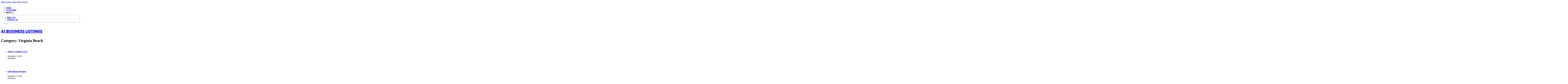

--- FILE ---
content_type: text/html; charset=UTF-8
request_url: https://a1businesslistings.com/category/virginia-beach/
body_size: 8858
content:
<!DOCTYPE html>
<html lang="en-US">
<head>
<meta charset="UTF-8">
<meta name="viewport" content="width=device-width, initial-scale=1">
<title>Virginia Beach &#8211; A1 Business Listings</title>
<meta name='robots' content='max-image-preview:large' />
<link rel='dns-prefetch' href='//fonts.googleapis.com' />
<link rel="alternate" type="application/rss+xml" title="A1 Business Listings &raquo; Feed" href="https://a1businesslistings.com/feed/" />
<link rel="alternate" type="application/rss+xml" title="A1 Business Listings &raquo; Comments Feed" href="https://a1businesslistings.com/comments/feed/" />
<link rel="alternate" type="application/rss+xml" title="A1 Business Listings &raquo; Virginia Beach Category Feed" href="https://a1businesslistings.com/category/virginia-beach/feed/" />
<link rel="preconnect" href="https://fonts.gstatic.com/" crossorigin><style id='wp-img-auto-sizes-contain-inline-css'>
img:is([sizes=auto i],[sizes^="auto," i]){contain-intrinsic-size:3000px 1500px}
/*# sourceURL=wp-img-auto-sizes-contain-inline-css */
</style>
<style id='classic-theme-styles-inline-css'>
/*! This file is auto-generated */
.wp-block-button__link{color:#fff;background-color:#32373c;border-radius:9999px;box-shadow:none;text-decoration:none;padding:calc(.667em + 2px) calc(1.333em + 2px);font-size:1.125em}.wp-block-file__button{background:#32373c;color:#fff;text-decoration:none}
/*# sourceURL=/wp-includes/css/classic-themes.min.css */
</style>
<link rel='stylesheet' id='cpop-location-helper-global-styles-css' href='https://a1businesslistings.com/wp-content/plugins/cpop_secondary_location_viewer/includes/css/cpop_secondary_location_viewer_styles.css?ver=1.2.0' media='all' />
<link rel='stylesheet' id='cpop_secondary_location_viewer-css' href='https://a1businesslistings.com/wp-content/plugins/cpop_secondary_location_viewer/public/css/cpop_secondary_location_viewer-public.css?ver=1.2.0' media='all' />
<style id='wpgb-head-inline-css'>
.wp-grid-builder:not(.wpgb-template),.wpgb-facet{opacity:0.01}.wpgb-facet fieldset{margin:0;padding:0;border:none;outline:none;box-shadow:none}.wpgb-facet fieldset:last-child{margin-bottom:40px;}.wpgb-facet fieldset legend.wpgb-sr-only{height:1px;width:1px}
/*# sourceURL=wpgb-head-inline-css */
</style>
<link rel='stylesheet' id='bricks-frontend-css' href='https://a1businesslistings.com/wp-content/themes/bricks/assets/css/frontend-layer.min.css?ver=1762898263' media='all' />
<style id='bricks-frontend-inline-css'>

			#brx-header {
				--x-header-transition: 0;
				--x-header-fade-transition: 0;
			}

			#brx-header.x-header_sticky-active {
				z-index: 999;
			}
		
/*# sourceURL=bricks-frontend-inline-css */
</style>
<link rel='stylesheet' id='bricks-child-css' href='https://a1businesslistings.com/wp-content/themes/bricks-child/style.css?ver=1744042230' media='all' />
<link rel='stylesheet' id='bricks-default-content-css' href='https://a1businesslistings.com/wp-content/themes/bricks/assets/css/frontend/content-default.min.css?ver=1762898263' media='all' />
<link rel='stylesheet' id='bricks-font-awesome-6-css' href='https://a1businesslistings.com/wp-content/themes/bricks/assets/css/libs/font-awesome-6-layer.min.css?ver=1762898263' media='all' />
<style id='akismet-widget-style-inline-css'>

			.a-stats {
				--akismet-color-mid-green: #357b49;
				--akismet-color-white: #fff;
				--akismet-color-light-grey: #f6f7f7;

				max-width: 350px;
				width: auto;
			}

			.a-stats * {
				all: unset;
				box-sizing: border-box;
			}

			.a-stats strong {
				font-weight: 600;
			}

			.a-stats a.a-stats__link,
			.a-stats a.a-stats__link:visited,
			.a-stats a.a-stats__link:active {
				background: var(--akismet-color-mid-green);
				border: none;
				box-shadow: none;
				border-radius: 8px;
				color: var(--akismet-color-white);
				cursor: pointer;
				display: block;
				font-family: -apple-system, BlinkMacSystemFont, 'Segoe UI', 'Roboto', 'Oxygen-Sans', 'Ubuntu', 'Cantarell', 'Helvetica Neue', sans-serif;
				font-weight: 500;
				padding: 12px;
				text-align: center;
				text-decoration: none;
				transition: all 0.2s ease;
			}

			/* Extra specificity to deal with TwentyTwentyOne focus style */
			.widget .a-stats a.a-stats__link:focus {
				background: var(--akismet-color-mid-green);
				color: var(--akismet-color-white);
				text-decoration: none;
			}

			.a-stats a.a-stats__link:hover {
				filter: brightness(110%);
				box-shadow: 0 4px 12px rgba(0, 0, 0, 0.06), 0 0 2px rgba(0, 0, 0, 0.16);
			}

			.a-stats .count {
				color: var(--akismet-color-white);
				display: block;
				font-size: 1.5em;
				line-height: 1.4;
				padding: 0 13px;
				white-space: nowrap;
			}
		
/*# sourceURL=akismet-widget-style-inline-css */
</style>
<style id='bricks-frontend-inline-inline-css'>
html {scroll-behavior: smooth}:root {}#brxe-b0d142 {padding-top: 10px; padding-right: 10px; padding-bottom: 10px; padding-left: 10px; margin-top: 10px}@media (max-width: 767px) {#brxe-e0288b {font-size: 25px; color: #2196f3; fill: #2196f3; margin-top: 20px}}@media (max-width: 478px) {#brxe-e0288b {font-size: 25px; color: #4caf50; fill: #4caf50; margin-top: 20px}}@media (max-width: 767px) {#brxe-3606f2 {padding-top: 30px; padding-right: 20px; padding-left: 20px}}@media (max-width: 478px) {#brxe-3606f2 {padding-top: 30px; padding-left: 20px}}@media (max-width: 767px) {#brxe-e91742 {font-size: 25px; color: #2196f3; fill: #2196f3}}@media (max-width: 478px) {#brxe-e91742 {font-size: 25px; color: #4caf50; fill: #4caf50}}@layer bricks {@media (max-width: 767px) {#brxe-e8e2e1 .brx-toggle-div { display: inline-flex; }#brxe-e8e2e1 .brxe-toggle { display: inline-flex; }[data-script-id="e8e2e1"] .brx-nav-nested-items {opacity: 0;visibility: hidden;gap: 0;position: fixed;z-index: 1001;top: 0;right: 0;bottom: 0;left: 0;display: flex;align-items: center;justify-content: center;flex-direction: column;background-color: #fff;overflow-y: scroll;flex-wrap: nowrap;}#brxe-e8e2e1.brx-open .brx-nav-nested-items {opacity: 1;visibility: visible;}}}#brxe-e8e2e1 .brx-nav-nested-items > li > a {font-family: "Roboto"; text-transform: uppercase; font-weight: 700; font-size: 15px}#brxe-e8e2e1 .brx-nav-nested-items > li > .brxe-text-link:not(a) {font-family: "Roboto"; text-transform: uppercase; font-weight: 700; font-size: 15px}#brxe-e8e2e1 .brx-nav-nested-items > li > .brxe-icon {font-family: "Roboto"; text-transform: uppercase; font-weight: 700; font-size: 15px}#brxe-e8e2e1 .brx-nav-nested-items > li:has( > .brxe-svg) {font-family: "Roboto"; text-transform: uppercase; font-weight: 700; font-size: 15px}#brxe-e8e2e1 .brx-nav-nested-items > li > .brx-submenu-toggle > * {font-family: "Roboto"; text-transform: uppercase; font-weight: 700; font-size: 15px}#brxe-e8e2e1 .brx-nav-nested-items > li > [aria-current="page"] {color: #4caf50; font-weight: 700; font-family: "Poppins"}#brxe-e8e2e1 .brx-nav-nested-items > li > .brx-submenu-toggle.aria-current > * {color: #4caf50; font-weight: 700; font-family: "Poppins"}#brxe-e8e2e1 .brx-nav-nested-items > li:hover > a {color: #4caf50}#brxe-e8e2e1 .brx-nav-nested-items > li:hover > .brxe-text-link:not(a) {color: #4caf50}#brxe-e8e2e1 .brx-nav-nested-items > li:hover > .brxe-icon {color: #4caf50}#brxe-e8e2e1 .brx-nav-nested-items > li:hover:has( > .brxe-svg) {color: #4caf50}#brxe-e8e2e1 .brx-nav-nested-items > li:hover > .brx-submenu-toggle > * {color: #4caf50}#brxe-e8e2e1 .brx-dropdown-content > li > a {font-size: 14px; text-transform: uppercase; font-family: "Roboto"; font-weight: 700; padding-top: 3px}#brxe-e8e2e1 .brx-dropdown-content .brx-submenu-toggle > * {font-size: 14px; text-transform: uppercase; font-family: "Roboto"; font-weight: 700}#brxe-e8e2e1 .brx-dropdown-content > li > a:hover {color: #4caf50}#brxe-e8e2e1 .brx-dropdown-content .brx-submenu-toggle > *:hover {color: #4caf50}#brxe-e8e2e1 .brx-dropdown-content :where(.brx-submenu-toggle > *) {padding-top: 3px}#brxe-e8e2e1 .brx-dropdown-content {box-shadow: 0 0 10px 2px rgba(33, 33, 33, 0.18)}@media (max-width: 767px) {#brxe-e8e2e1.brx-open .brx-nav-nested-items {justify-content: flex-start; background-color: #616161}}@media (max-width: 478px) {#brxe-e8e2e1.brx-open .brx-nav-nested-items {justify-content: flex-start; align-items: flex-start}}#brxe-9c94da {width: 50%; align-items: flex-end}@media (max-width: 478px) {#brxe-9c94da {width: 20%; align-items: flex-end}}#brxe-cf58fc {font-weight: 700; text-transform: uppercase; font-size: 32px; font-family: "Poppins"}#brxe-cdd97c {width: 50%; align-items: flex-start}@media (max-width: 478px) {#brxe-cdd97c {width: 80%; align-items: flex-start}}#brxe-a2044a {flex-direction: row-reverse; align-items: center; width: 1300px}@media (max-width: 478px) {#brxe-a2044a {flex-direction: row-reverse}}#brxe-a9aa64 {padding-top: 15px; padding-bottom: 15px}@media (max-width: 478px) {#brxe-a9aa64 {padding-right: 20px; padding-left: 20px}}#brxe-6006ce {color: #4caf50; font-weight: 700; text-transform: uppercase; font-size: 29px; font-family: "Poppins"}@media (max-width: 767px) {#brxe-6006ce {font-size: 25px}}@media (max-width: 478px) {#brxe-6006ce {text-align: center; font-size: 24px}}#brxe-9a3525 {color: #ffffff; font-family: "Poppins"; margin-top: 20px}#brxe-9a3525 a {color: #ffffff; font-family: "Poppins"; font-size: inherit}#brxe-93c408 {color: #ffffff; font-family: "Poppins"; font-weight: 700; font-size: 20px}#brxe-323549 .content {font-family: "Poppins"; color: #ffffff; font-weight: 500; font-size: 15px}#brxe-323549 {margin-top: 20px; margin-right: 20px; flex-direction: row; gap: 10px}#brxe-323549 .icon i {font-size: 15px}#brxe-323549 .icon {color: #4caf50; align-self: flex-start; padding-top: 6px}#brxe-323549 .icon a {color: #4caf50}@media (max-width: 478px) {#brxe-323549 {flex-direction: column; margin-right: 0}#brxe-323549 .icon {align-self: center}#brxe-323549 .content {text-align: center}}#brxe-7a7224 .content {font-family: "Poppins"; color: #ffffff; font-weight: 500; font-size: 15px}#brxe-7a7224 {margin-top: 10px; margin-right: 20px; flex-direction: row; gap: 10px}#brxe-7a7224 .icon i {font-size: 15px}#brxe-7a7224 .icon {color: #4caf50; align-self: flex-start; padding-top: 6px}#brxe-7a7224 .icon a {color: #4caf50}@media (max-width: 478px) {#brxe-7a7224 .content {text-align: center}#brxe-7a7224 {flex-direction: column; margin-right: 0}#brxe-7a7224 .icon {align-self: center}}#brxe-810040 .content {font-family: "Poppins"; color: #ffffff; font-weight: 500; font-size: 15px}#brxe-810040 {margin-top: 10px; margin-right: 20px; flex-direction: row; gap: 10px}#brxe-810040 .icon i {font-size: 15px}#brxe-810040 .icon {color: #4caf50; align-self: flex-start; padding-top: 6px}#brxe-810040 .icon a {color: #4caf50}@media (max-width: 478px) {#brxe-810040 {flex-direction: column; margin-right: 0}#brxe-810040 .icon {align-self: center}#brxe-810040 .content {text-align: center}}#brxe-43d180 {color: #ffffff; font-family: "Poppins"; font-weight: 700; font-size: 20px}#brxe-7c8344 {font-size: 16px; font-weight: 500; font-family: "Poppins"; color: #ffffff; margin-top: 20px}#brxe-7c8344:hover {color: #4caf50}#brxe-231079 {font-size: 16px; font-weight: 500; font-family: "Poppins"; color: #ffffff; margin-top: 5px}#brxe-231079:hover {color: #4caf50}#brxe-ac7769 {font-size: 16px; font-weight: 500; font-family: "Poppins"; color: #ffffff; margin-top: 5px}#brxe-ac7769:hover {color: #4caf50}#brxe-e15705 {font-size: 16px; font-weight: 500; font-family: "Poppins"; color: #ffffff; margin-top: 5px}#brxe-e15705:hover {color: #4caf50}#brxe-646b1c {color: #ffffff; font-family: "Poppins"; font-weight: 700; font-size: 20px}#brxe-1b8a26 {color: #ffffff; font-family: "Poppins"; margin-top: 20px}#brxe-1b8a26 a {color: #ffffff; font-family: "Poppins"; font-size: inherit}#brxe-007371 {margin-top: 15px}#brxe-007371 .bricks-button {background-color: #4caf50; font-family: "Poppins"; font-weight: 500; text-transform: uppercase; color: #ffffff}#brxe-007371 .submit-button-wrapper {width: 1000%}#brxe-007371 .form-group:not(:last-child):not(.captcha) {padding-bottom: 15px}#brxe-007371 button[type=submit].bricks-button {border-radius: 5px}#brxe-007371 .form-group input {border-radius: 5px}#brxe-007371 .flatpickr {border-radius: 5px}#brxe-007371 select {border-radius: 5px}#brxe-007371 textarea {border-radius: 5px}#brxe-007371 .bricks-button:not([type=submit]) {border-radius: 5px}#brxe-007371 .choose-files {border-radius: 5px}#brxe-8cf72c {width: 1300px; flex-direction: row; column-gap: 30px; row-gap: 30px}#brxe-89335e {padding-top: 4vw; padding-bottom: 5vw; background-color: #14261c; row-gap: 50px}@media (max-width: 991px) {#brxe-89335e {padding-right: 20px; padding-left: 20px}}#brxe-cfe2dc {text-align: left; font-family: "Lato"; color: #ffffff}@media (max-width: 478px) {#brxe-cfe2dc {text-align: center}}@media (max-width: 478px) {#brxe-c9460d {width: 100%; text-align: center; align-items: center}}#brxe-18bec2 {text-align: right; font-family: "Lato"; color: #ffffff}@media (max-width: 478px) {#brxe-18bec2 {text-align: center}}@media (max-width: 478px) {#brxe-ffb1b5 {width: 100%}}#brxe-8b0cd9 {flex-direction: row; justify-content: flex-start; width: 1300px}#brxe-223220 {background-color: #14261c; border-top: 1px solid rgba(255, 255, 255, 0.4); padding-top: 2vw; padding-bottom: 2vw; margin-right: 0; margin-left: 0}@media (max-width: 478px) {#brxe-223220 {padding-right: 20px; padding-left: 20px}}
/*# sourceURL=bricks-frontend-inline-inline-css */
</style>
<link rel='stylesheet' id='bricks-google-fonts-css' href='https://fonts.googleapis.com/css2?family=Lato:ital,wght@0,100;0,300;0,400;0,700;0,900;1,100;1,300;1,400;1,700;1,900&#038;display=swap&#038;family=Poppins:ital,wght@0,100;0,200;0,300;0,400;0,500;0,600;0,700;0,800;0,900;1,100;1,200;1,300;1,400;1,500;1,600;1,700;1,800;1,900&#038;display=swap&#038;family=Roboto:ital,wght@0,100;0,200;0,300;0,400;0,500;0,600;0,700;0,800;0,900;1,100;1,200;1,300;1,400;1,500;1,600;1,700;1,800;1,900&#038;display=swap' media='all' />
<script src="https://a1businesslistings.com/wp-includes/js/jquery/jquery.min.js?ver=3.7.1" id="jquery-core-js"></script>
<link rel="https://api.w.org/" href="https://a1businesslistings.com/wp-json/" /><link rel="alternate" title="JSON" type="application/json" href="https://a1businesslistings.com/wp-json/wp/v2/categories/1639" /><link rel="EditURI" type="application/rsd+xml" title="RSD" href="https://a1businesslistings.com/xmlrpc.php?rsd" />
<meta name="generator" content="WordPress 6.9" />
        <style>
            #wp-admin-bar-openai-transient-default {
                overflow: auto;
                white-space: nowrap;
                max-height: 80vh;
            }
        </style>
    <noscript><style>.wp-grid-builder .wpgb-card.wpgb-card-hidden .wpgb-card-wrapper{opacity:1!important;visibility:visible!important;transform:none!important}.wpgb-facet {opacity:1!important;pointer-events:auto!important}.wpgb-facet *:not(.wpgb-pagination-facet){display:none}</style></noscript>
<meta property="og:url" content="https://a1businesslistings.com/category/virginia-beach/" />
<meta property="og:site_name" content="A1 Business Listings" />
<meta property="og:title" content="Junk Crushers LLC" />
<meta property="og:description" content="[locations]" />
<meta property="og:type" content="article" />
<style id='global-styles-inline-css'>
:root{--wp--preset--aspect-ratio--square: 1;--wp--preset--aspect-ratio--4-3: 4/3;--wp--preset--aspect-ratio--3-4: 3/4;--wp--preset--aspect-ratio--3-2: 3/2;--wp--preset--aspect-ratio--2-3: 2/3;--wp--preset--aspect-ratio--16-9: 16/9;--wp--preset--aspect-ratio--9-16: 9/16;--wp--preset--color--black: #000000;--wp--preset--color--cyan-bluish-gray: #abb8c3;--wp--preset--color--white: #ffffff;--wp--preset--color--pale-pink: #f78da7;--wp--preset--color--vivid-red: #cf2e2e;--wp--preset--color--luminous-vivid-orange: #ff6900;--wp--preset--color--luminous-vivid-amber: #fcb900;--wp--preset--color--light-green-cyan: #7bdcb5;--wp--preset--color--vivid-green-cyan: #00d084;--wp--preset--color--pale-cyan-blue: #8ed1fc;--wp--preset--color--vivid-cyan-blue: #0693e3;--wp--preset--color--vivid-purple: #9b51e0;--wp--preset--gradient--vivid-cyan-blue-to-vivid-purple: linear-gradient(135deg,rgb(6,147,227) 0%,rgb(155,81,224) 100%);--wp--preset--gradient--light-green-cyan-to-vivid-green-cyan: linear-gradient(135deg,rgb(122,220,180) 0%,rgb(0,208,130) 100%);--wp--preset--gradient--luminous-vivid-amber-to-luminous-vivid-orange: linear-gradient(135deg,rgb(252,185,0) 0%,rgb(255,105,0) 100%);--wp--preset--gradient--luminous-vivid-orange-to-vivid-red: linear-gradient(135deg,rgb(255,105,0) 0%,rgb(207,46,46) 100%);--wp--preset--gradient--very-light-gray-to-cyan-bluish-gray: linear-gradient(135deg,rgb(238,238,238) 0%,rgb(169,184,195) 100%);--wp--preset--gradient--cool-to-warm-spectrum: linear-gradient(135deg,rgb(74,234,220) 0%,rgb(151,120,209) 20%,rgb(207,42,186) 40%,rgb(238,44,130) 60%,rgb(251,105,98) 80%,rgb(254,248,76) 100%);--wp--preset--gradient--blush-light-purple: linear-gradient(135deg,rgb(255,206,236) 0%,rgb(152,150,240) 100%);--wp--preset--gradient--blush-bordeaux: linear-gradient(135deg,rgb(254,205,165) 0%,rgb(254,45,45) 50%,rgb(107,0,62) 100%);--wp--preset--gradient--luminous-dusk: linear-gradient(135deg,rgb(255,203,112) 0%,rgb(199,81,192) 50%,rgb(65,88,208) 100%);--wp--preset--gradient--pale-ocean: linear-gradient(135deg,rgb(255,245,203) 0%,rgb(182,227,212) 50%,rgb(51,167,181) 100%);--wp--preset--gradient--electric-grass: linear-gradient(135deg,rgb(202,248,128) 0%,rgb(113,206,126) 100%);--wp--preset--gradient--midnight: linear-gradient(135deg,rgb(2,3,129) 0%,rgb(40,116,252) 100%);--wp--preset--font-size--small: 13px;--wp--preset--font-size--medium: 20px;--wp--preset--font-size--large: 36px;--wp--preset--font-size--x-large: 42px;--wp--preset--spacing--20: 0.44rem;--wp--preset--spacing--30: 0.67rem;--wp--preset--spacing--40: 1rem;--wp--preset--spacing--50: 1.5rem;--wp--preset--spacing--60: 2.25rem;--wp--preset--spacing--70: 3.38rem;--wp--preset--spacing--80: 5.06rem;--wp--preset--shadow--natural: 6px 6px 9px rgba(0, 0, 0, 0.2);--wp--preset--shadow--deep: 12px 12px 50px rgba(0, 0, 0, 0.4);--wp--preset--shadow--sharp: 6px 6px 0px rgba(0, 0, 0, 0.2);--wp--preset--shadow--outlined: 6px 6px 0px -3px rgb(255, 255, 255), 6px 6px rgb(0, 0, 0);--wp--preset--shadow--crisp: 6px 6px 0px rgb(0, 0, 0);}:where(.is-layout-flex){gap: 0.5em;}:where(.is-layout-grid){gap: 0.5em;}body .is-layout-flex{display: flex;}.is-layout-flex{flex-wrap: wrap;align-items: center;}.is-layout-flex > :is(*, div){margin: 0;}body .is-layout-grid{display: grid;}.is-layout-grid > :is(*, div){margin: 0;}:where(.wp-block-columns.is-layout-flex){gap: 2em;}:where(.wp-block-columns.is-layout-grid){gap: 2em;}:where(.wp-block-post-template.is-layout-flex){gap: 1.25em;}:where(.wp-block-post-template.is-layout-grid){gap: 1.25em;}.has-black-color{color: var(--wp--preset--color--black) !important;}.has-cyan-bluish-gray-color{color: var(--wp--preset--color--cyan-bluish-gray) !important;}.has-white-color{color: var(--wp--preset--color--white) !important;}.has-pale-pink-color{color: var(--wp--preset--color--pale-pink) !important;}.has-vivid-red-color{color: var(--wp--preset--color--vivid-red) !important;}.has-luminous-vivid-orange-color{color: var(--wp--preset--color--luminous-vivid-orange) !important;}.has-luminous-vivid-amber-color{color: var(--wp--preset--color--luminous-vivid-amber) !important;}.has-light-green-cyan-color{color: var(--wp--preset--color--light-green-cyan) !important;}.has-vivid-green-cyan-color{color: var(--wp--preset--color--vivid-green-cyan) !important;}.has-pale-cyan-blue-color{color: var(--wp--preset--color--pale-cyan-blue) !important;}.has-vivid-cyan-blue-color{color: var(--wp--preset--color--vivid-cyan-blue) !important;}.has-vivid-purple-color{color: var(--wp--preset--color--vivid-purple) !important;}.has-black-background-color{background-color: var(--wp--preset--color--black) !important;}.has-cyan-bluish-gray-background-color{background-color: var(--wp--preset--color--cyan-bluish-gray) !important;}.has-white-background-color{background-color: var(--wp--preset--color--white) !important;}.has-pale-pink-background-color{background-color: var(--wp--preset--color--pale-pink) !important;}.has-vivid-red-background-color{background-color: var(--wp--preset--color--vivid-red) !important;}.has-luminous-vivid-orange-background-color{background-color: var(--wp--preset--color--luminous-vivid-orange) !important;}.has-luminous-vivid-amber-background-color{background-color: var(--wp--preset--color--luminous-vivid-amber) !important;}.has-light-green-cyan-background-color{background-color: var(--wp--preset--color--light-green-cyan) !important;}.has-vivid-green-cyan-background-color{background-color: var(--wp--preset--color--vivid-green-cyan) !important;}.has-pale-cyan-blue-background-color{background-color: var(--wp--preset--color--pale-cyan-blue) !important;}.has-vivid-cyan-blue-background-color{background-color: var(--wp--preset--color--vivid-cyan-blue) !important;}.has-vivid-purple-background-color{background-color: var(--wp--preset--color--vivid-purple) !important;}.has-black-border-color{border-color: var(--wp--preset--color--black) !important;}.has-cyan-bluish-gray-border-color{border-color: var(--wp--preset--color--cyan-bluish-gray) !important;}.has-white-border-color{border-color: var(--wp--preset--color--white) !important;}.has-pale-pink-border-color{border-color: var(--wp--preset--color--pale-pink) !important;}.has-vivid-red-border-color{border-color: var(--wp--preset--color--vivid-red) !important;}.has-luminous-vivid-orange-border-color{border-color: var(--wp--preset--color--luminous-vivid-orange) !important;}.has-luminous-vivid-amber-border-color{border-color: var(--wp--preset--color--luminous-vivid-amber) !important;}.has-light-green-cyan-border-color{border-color: var(--wp--preset--color--light-green-cyan) !important;}.has-vivid-green-cyan-border-color{border-color: var(--wp--preset--color--vivid-green-cyan) !important;}.has-pale-cyan-blue-border-color{border-color: var(--wp--preset--color--pale-cyan-blue) !important;}.has-vivid-cyan-blue-border-color{border-color: var(--wp--preset--color--vivid-cyan-blue) !important;}.has-vivid-purple-border-color{border-color: var(--wp--preset--color--vivid-purple) !important;}.has-vivid-cyan-blue-to-vivid-purple-gradient-background{background: var(--wp--preset--gradient--vivid-cyan-blue-to-vivid-purple) !important;}.has-light-green-cyan-to-vivid-green-cyan-gradient-background{background: var(--wp--preset--gradient--light-green-cyan-to-vivid-green-cyan) !important;}.has-luminous-vivid-amber-to-luminous-vivid-orange-gradient-background{background: var(--wp--preset--gradient--luminous-vivid-amber-to-luminous-vivid-orange) !important;}.has-luminous-vivid-orange-to-vivid-red-gradient-background{background: var(--wp--preset--gradient--luminous-vivid-orange-to-vivid-red) !important;}.has-very-light-gray-to-cyan-bluish-gray-gradient-background{background: var(--wp--preset--gradient--very-light-gray-to-cyan-bluish-gray) !important;}.has-cool-to-warm-spectrum-gradient-background{background: var(--wp--preset--gradient--cool-to-warm-spectrum) !important;}.has-blush-light-purple-gradient-background{background: var(--wp--preset--gradient--blush-light-purple) !important;}.has-blush-bordeaux-gradient-background{background: var(--wp--preset--gradient--blush-bordeaux) !important;}.has-luminous-dusk-gradient-background{background: var(--wp--preset--gradient--luminous-dusk) !important;}.has-pale-ocean-gradient-background{background: var(--wp--preset--gradient--pale-ocean) !important;}.has-electric-grass-gradient-background{background: var(--wp--preset--gradient--electric-grass) !important;}.has-midnight-gradient-background{background: var(--wp--preset--gradient--midnight) !important;}.has-small-font-size{font-size: var(--wp--preset--font-size--small) !important;}.has-medium-font-size{font-size: var(--wp--preset--font-size--medium) !important;}.has-large-font-size{font-size: var(--wp--preset--font-size--large) !important;}.has-x-large-font-size{font-size: var(--wp--preset--font-size--x-large) !important;}
/*# sourceURL=global-styles-inline-css */
</style>
</head>

<body class="archive category category-virginia-beach category-1639 wp-theme-bricks wp-child-theme-bricks-child brx-body bricks-is-frontend wp-embed-responsive">		<a class="skip-link" href="#brx-content">Skip to main content</a>

					<a class="skip-link" href="#brx-footer">Skip to footer</a>
			<header id="brx-header" data-x-overlay="none"><section id="brxe-a9aa64" class="brxe-section bricks-lazy-hidden"><div id="brxe-a2044a" class="brxe-container bricks-lazy-hidden"><div id="brxe-9c94da" class="brxe-block bricks-lazy-hidden"><nav id="brxe-e8e2e1" data-script-id="e8e2e1" class="brxe-nav-nested bricks-lazy-hidden" aria-label="Menu" data-toggle="mobile_landscape"><ul id="brxe-3606f2" class="brxe-block brx-nav-nested-items bricks-lazy-hidden"><li class="menu-item"><a id="brxe-b56b23" class="brxe-text-link" href="https://a1businesslistings.com/">Home</a></li><li class="menu-item"><a id="brxe-b60610" class="brxe-text-link" href="https://a1businesslistings.com/locations/">Locations</a></li><li id="brxe-c67700" data-script-id="c67700" class="brxe-dropdown bricks-lazy-hidden"><div class="brx-submenu-toggle"><span>About</span><button aria-expanded="false" aria-label="Toggle dropdown"><svg xmlns="http://www.w3.org/2000/svg" viewBox="0 0 12 12" fill="none"><path d="M1.50002 4L6.00002 8L10.5 4" stroke-width="1.5" stroke="currentcolor"></path></svg></button></div><ul id="brxe-b0d142" class="brxe-div brx-dropdown-content bricks-lazy-hidden"><li class="menu-item"><a id="brxe-9fdbcd" class="brxe-text-link" href="https://a1businesslistings.com/about/">About Us</a></li><li class="menu-item"><a id="brxe-af1faf" class="brxe-text-link" href="https://a1businesslistings.com/contact-us/">Contact Us</a></li></ul></li><li class="menu-item"><button id="brxe-e0288b" data-script-id="e0288b" class="brxe-toggle brx-toggle-div" aria-label="Open" aria-expanded="false"><i class="fa fa-circle-xmark"></i></button></li></ul><button id="brxe-e91742" data-script-id="e91742" class="brxe-toggle" aria-label="Open" aria-expanded="false"><i class="fas fa-align-justify"></i></button></nav></div><div id="brxe-cdd97c" class="brxe-block bricks-lazy-hidden"><a id="brxe-cf58fc" class="brxe-text-basic" href="https://a1businesslistings.com/">A1 Business Listings</a></div></div></section></header><div class="bricks-archive-title-wrapper brxe-container"><h1 class="title">Category: <span>Virginia Beach</span></h1></div><main id="brx-content" class="layout-default"><div class="brxe-container"><div id="brxe-5b7fcf" data-script-id="5b7fcf" class="brxe-posts"><ul class="bricks-layout-wrapper" data-layout="grid"><li class="bricks-layout-item repeater-item brxe-5b7fcf" data-brx-loop-start="5b7fcf"><div class="bricks-layout-inner"><div class="content-wrapper"><h3 class="dynamic" data-field-id="0"><a href="https://a1businesslistings.com/virginia-beach/dumpster-rental-service-virginia-beach/junk-crushers-llc/" aria-label="Read more about Junk Crushers LLC" aria-hidden="true" tabindex="-1">Junk Crushers LLC</a></h3><div class="dynamic" data-field-id="1">September 3, 2024</div><div class="dynamic" data-field-id="2">[locations]</div></div></div></li><li class="bricks-layout-item repeater-item brxe-5b7fcf"><div class="bricks-layout-inner"><div class="content-wrapper"><h3 class="dynamic" data-field-id="0"><a href="https://a1businesslistings.com/virginia-beach/non-profit-organization-virginia-beach/safe-house-project/" aria-label="Read more about Safe House Project" aria-hidden="true" tabindex="-1">Safe House Project</a></h3><div class="dynamic" data-field-id="1">September 3, 2024</div><div class="dynamic" data-field-id="2">[locations]</div></div></div></li><li class="bricks-layout-item repeater-item brxe-5b7fcf"><div class="bricks-layout-inner"><div class="content-wrapper"><h3 class="dynamic" data-field-id="0"><a href="https://a1businesslistings.com/virginia-beach/contractor-virginia-beach/virginia-beach-screening/" aria-label="Read more about Virginia Beach Screening" aria-hidden="true" tabindex="-1">Virginia Beach Screening</a></h3><div class="dynamic" data-field-id="1">September 3, 2024</div><div class="dynamic" data-field-id="2">[locations]</div></div></div></li><li class="bricks-isotope-sizer brx-query-trail" data-query-element-id="5b7fcf" data-query-vars="{&quot;category_name&quot;:&quot;virginia-beach&quot;,&quot;orderby&quot;:&quot;date&quot;,&quot;post_status&quot;:&quot;publish&quot;,&quot;paged&quot;:1,&quot;posts_per_page&quot;:&quot;10&quot;}" data-page="1" data-max-pages="1" data-start="1" data-end="3"></li></ul><div class="bricks-pagination" role="navigation" aria-label="Pagination"></div></div></div></main><footer id="brx-footer"><section id="brxe-89335e" class="brxe-section bricks-lazy-hidden"><div id="brxe-8cf72c" class="brxe-container bricks-lazy-hidden"><div id="brxe-573721" class="brxe-block bricks-lazy-hidden"><a id="brxe-6006ce" class="brxe-text-basic" href="https://a1businesslistings.com/">A1 Business Listings</a><div id="brxe-9a3525" class="brxe-text"><p>In the heart of New Jersey, a revolution in local business visibility is taking place. A1 Business Listings stands at the forefront of this transformation, offering a comprehensive directory service that catapults businesses into the spotlight, both locally and globally.</p>
</div></div><div id="brxe-f7a0a0" class="brxe-block bricks-lazy-hidden"><div id="brxe-93c408" class="brxe-text-basic">Contact Info</div><div id="brxe-323549" class="brxe-icon-box"><div class="icon"><i class="fas fa-location-dot"></i></div><div class="content"><p><b>ADDRESS</b><br />214 Little Falls Rd, Fairfield, NJ 07004</p>
</div></div><div id="brxe-7a7224" class="brxe-icon-box"><div class="icon"><i class="fas fa-envelope"></i></div><div class="content"><p><b>EMAIL US</b><br /><a href="/cdn-cgi/l/email-protection#7e1b10191f191b3e3f4f1c0b0d17101b0d0d12170d0a1710190d501d1113"><span class="__cf_email__" data-cfemail="74111a131513113435451601071d1a110707181d07001d1a13075a171b19">[email&#160;protected]</span></a></p>
</div></div><div id="brxe-810040" class="brxe-icon-box"><div class="icon"><i class="fas fa-phone"></i></div><div class="content"><p><strong>CALL US</strong><br /><a href="tel:551-303-7307">551-303-7307</a></p>
</div></div></div><div id="brxe-08c351" class="brxe-block bricks-lazy-hidden"><div id="brxe-43d180" class="brxe-text-basic">Quick Links</div><a id="brxe-7c8344" class="brxe-text-basic" href="https://a1businesslistings.com/">Home</a><a id="brxe-231079" class="brxe-text-basic" href="https://a1businesslistings.com/about/">About</a><a id="brxe-ac7769" class="brxe-text-basic" href="https://a1businesslistings.com/locations/">Locations</a><a id="brxe-e15705" class="brxe-text-basic" href="https://a1businesslistings.com/contact-us/">Contact</a></div><div id="brxe-b79711" class="brxe-block bricks-lazy-hidden"><div id="brxe-646b1c" class="brxe-text-basic">Newsletter</div><div id="brxe-1b8a26" class="brxe-text"><p>Feel free to reach out through any of the options below, and let&#8217;s start this conversation.</p>
</div>		<form id="brxe-007371" data-script-id="007371" class="brxe-form" method="post" data-element-id="007371">
			
				<div class="form-group" role="group">
				<input id="form-field-4190ad" name="form-field-a4ecd4" aria-label="Email" type="email" value placeholder="Your Email" maxlength="320" required>
				
				
							</div>
				
			<div class="form-group submit-button-wrapper">
				<button type="submit" class="bricks-button bricks-background-primary lg">
					<span class="text">Subscribe Now</span><span class="loading"><svg version="1.1" viewBox="0 0 24 24" xmlns="http://www.w3.org/2000/svg" xmlns:xlink="http://www.w3.org/1999/xlink"><g stroke-linecap="round" stroke-width="1" stroke="currentColor" fill="none" stroke-linejoin="round"><path d="M0.927,10.199l2.787,4.151l3.205,-3.838"></path><path d="M23.5,14.5l-2.786,-4.15l-3.206,3.838"></path><path d="M20.677,10.387c0.834,4.408 -2.273,8.729 -6.509,9.729c-2.954,0.699 -5.916,-0.238 -7.931,-2.224"></path><path d="M3.719,14.325c-1.314,-4.883 1.969,-9.675 6.538,-10.753c3.156,-0.747 6.316,0.372 8.324,2.641"></path></g><path fill="none" d="M0,0h24v24h-24Z"></path></svg>
</span>				</button>
			</div>
		</form>
		</div></div></section><section id="brxe-223220" class="brxe-section bricks-lazy-hidden"><div id="brxe-8b0cd9" class="brxe-container bricks-lazy-hidden"><div id="brxe-c9460d" class="brxe-block bricks-lazy-hidden"><div id="brxe-cfe2dc" class="brxe-shortcode">Copyright © 2025 - A1 Business Listings</div></div><div id="brxe-ffb1b5" class="brxe-block bricks-lazy-hidden"><div id="brxe-18bec2" class="brxe-shortcode">Powered by A1 Business Listings</div></div></div></section></footer><script data-cfasync="false" src="/cdn-cgi/scripts/5c5dd728/cloudflare-static/email-decode.min.js"></script><script type="speculationrules">
{"prefetch":[{"source":"document","where":{"and":[{"href_matches":"/*"},{"not":{"href_matches":["/wp-*.php","/wp-admin/*","/wp-content/uploads/*","/wp-content/*","/wp-content/plugins/*","/wp-content/themes/bricks-child/*","/wp-content/themes/bricks/*","/*\\?(.+)"]}},{"not":{"selector_matches":"a[rel~=\"nofollow\"]"}},{"not":{"selector_matches":".no-prefetch, .no-prefetch a"}}]},"eagerness":"conservative"}]}
</script>
        <span class="ssp-id" style="display:none">35317</span>
		<script src="https://a1businesslistings.com/wp-includes/js/jquery/ui/core.min.js?ver=1.13.3" id="jquery-ui-core-js"></script>
<script src="https://a1businesslistings.com/wp-includes/js/jquery/ui/mouse.min.js?ver=1.13.3" id="jquery-ui-mouse-js"></script>
<script src="https://a1businesslistings.com/wp-includes/js/jquery/ui/resizable.min.js?ver=1.13.3" id="jquery-ui-resizable-js"></script>
<script src="https://a1businesslistings.com/wp-includes/js/jquery/ui/draggable.min.js?ver=1.13.3" id="jquery-ui-draggable-js"></script>
<script src="https://a1businesslistings.com/wp-includes/js/jquery/ui/controlgroup.min.js?ver=1.13.3" id="jquery-ui-controlgroup-js"></script>
<script src="https://a1businesslistings.com/wp-includes/js/jquery/ui/checkboxradio.min.js?ver=1.13.3" id="jquery-ui-checkboxradio-js"></script>
<script src="https://a1businesslistings.com/wp-includes/js/jquery/ui/button.min.js?ver=1.13.3" id="jquery-ui-button-js"></script>
<script src="https://a1businesslistings.com/wp-includes/js/jquery/ui/dialog.min.js?ver=1.13.3" id="jquery-ui-dialog-js"></script>
<script src="https://a1businesslistings.com/wp-content/plugins/cpop_secondary_location_viewer/public/js/cpop_secondary_location_viewer-public.js?ver=1.2.0" id="cpop_secondary_location_viewer-js"></script>
<script id="bricks-scripts-js-extra">
var bricksData = {"debug":"","locale":"en_US","ajaxUrl":"https://a1businesslistings.com/wp-admin/admin-ajax.php","restApiUrl":"https://a1businesslistings.com/wp-json/bricks/v1/","nonce":"98cc54afd8","formNonce":"ebfeb58149","wpRestNonce":"66e13dabef","postId":"1639","recaptchaIds":[],"animatedTypingInstances":[],"videoInstances":[],"splideInstances":[],"tocbotInstances":[],"swiperInstances":[],"queryLoopInstances":[],"interactions":[],"filterInstances":[],"isotopeInstances":[],"activeFiltersCountInstances":[],"googleMapInstances":[],"facebookAppId":"","headerPosition":"top","offsetLazyLoad":"300","baseUrl":"https://a1businesslistings.com/category/virginia-beach/","useQueryFilter":"","pageFilters":[],"language":"","wpmlUrlFormat":"","multilangPlugin":"","i18n":{"remove":"Remove","openAccordion":"Open accordion","openMobileMenu":"Open mobile menu","closeMobileMenu":"Close mobile menu","showPassword":"Show password","hidePassword":"Hide password","prevSlide":"Previous slide","nextSlide":"Next slide","firstSlide":"Go to first slide","lastSlide":"Go to last slide","slideX":"Go to slide %s","play":"Start autoplay","pause":"Pause autoplay","splide":{"carousel":"carousel","select":"Select a slide to show","slide":"slide","slideLabel":"%1$s of %2$s"},"swiper":{"slideLabelMessage":"{{index}} / {{slidesLength}}"},"noLocationsFound":"No locations found","locationTitle":"Location title","locationSubtitle":"Location subtitle","locationContent":"Location content"},"selectedFilters":[],"filterNiceNames":[],"bricksGoogleMarkerScript":"https://a1businesslistings.com/wp-content/themes/bricks/assets/js/libs/bricks-google-marker.min.js?v=2.1.4","infoboxScript":"https://a1businesslistings.com/wp-content/themes/bricks/assets/js/libs/infobox.min.js?v=2.1.4","markerClustererScript":"https://a1businesslistings.com/wp-content/themes/bricks/assets/js/libs/markerclusterer.min.js?v=2.1.4","mainQueryId":""};
//# sourceURL=bricks-scripts-js-extra
</script>
<script src="https://a1businesslistings.com/wp-content/themes/bricks/assets/js/bricks.min.js?ver=1762898265" id="bricks-scripts-js"></script>
<script defer src="https://static.cloudflareinsights.com/beacon.min.js/vcd15cbe7772f49c399c6a5babf22c1241717689176015" integrity="sha512-ZpsOmlRQV6y907TI0dKBHq9Md29nnaEIPlkf84rnaERnq6zvWvPUqr2ft8M1aS28oN72PdrCzSjY4U6VaAw1EQ==" data-cf-beacon='{"version":"2024.11.0","token":"d2d44b38358140458aac6a0aab4d92f5","r":1,"server_timing":{"name":{"cfCacheStatus":true,"cfEdge":true,"cfExtPri":true,"cfL4":true,"cfOrigin":true,"cfSpeedBrain":true},"location_startswith":null}}' crossorigin="anonymous"></script>
</body></html>

<!-- Page cached by LiteSpeed Cache 7.2 on 2025-12-17 22:56:31 -->

--- FILE ---
content_type: text/css
request_url: https://a1businesslistings.com/wp-content/plugins/cpop_secondary_location_viewer/public/css/cpop_secondary_location_viewer-public.css?ver=1.2.0
body_size: 255
content:
/**
 * All of the CSS for your public-facing functionality should be
 * included in this file.
 */
.cpop-lh-neighborhoods a,
.cpop-lh-activities-card a,
.cpop-lh-activities-card a:hover {
    color: inherit !important;
    text-decoration: none !important;
}

.cpop-lh-neighborhoods a:hover {
    text-decoration: underline !important;
}

.cpop-lh-activities {
    display: flex;
    flex-wrap: wrap;
    justify-content: center;
}

.cpop-lh-activities-card {
    width: 33.3%;
    text-align: center;
    padding: 1%;
    flex: 0 1 33%;
    margin-bottom: 10px;
}

.cpop-lh-activities-card a {
    background-color: transparent !important;
    display: block;
    transition: all .2s ease;
}

.cpop-lh-activities-card a:visited,
.cpop-lh-activities-card a:focus {
    outline: none;
}

@media ( min-width: 1024px ) {
    .cpop-lh-activities-card a:hover {
        text-decoration: none;
        transform: translateY(-5px);
    }
}

@media ( min-width: 1024px ) {
    .cpop-lh-activities-card a:hover .cpop-lh-activities-card-img img{
        box-shadow:  0 2px 8px rgba(0, 0, 0, 0.15);
    }
}

.cpop-lh-activities-card-img {
    overflow: hidden;
    padding-bottom: 56%;
    position: relative;
    margin-bottom: 5px;
    transition: all .2s ease;
}

.cpop-lh-activities-card img {
    position: absolute;
    left: 50%;
    top: 50%;
    transform: translate(-50%, -50%);
    transition: all .2s ease;
}

.cpop-lh-activities-card p {
    font-size: 16px;
    line-height: 1.2;
}

.js-cpop-lh-directions-map {
    margin: 0 0 1.41575em;
}

.cpop-lh-directions-wrapper {
    height: 500px;
    display: flex;
    border: 1px solid grey;
}

.cpop-lh-directions-routes {
    width: 30%;
    background-color: #e8e8e8;
    overflow: auto;
    padding: 5px;
    display: flex;
    flex-direction: column;
}

.cpop-lh-directions-routes div {
    margin-bottom: 10px;
    background-color: #fff;
    box-sizing: border-box;
    color: #000;
    display: block;
    font-family: Arial,sans-serif;
    font-size: 14px;
    padding: 8px 15px;
    text-decoration: none !important;
    width: 100%;
    transition: all .2s linear;
}

.cpop-lh-directions-routes div:hover {
    color: #fff;
    background-color: #b4161b;
    cursor: pointer;
}

.cpop-lh-directions-routes .cpop-lh-route-link-active {
    background-color: #b4161b;
    color: #fff;
}

.cpop-lh-directions-map {
    position: relative;
    width: 70%;
    height: 100% !important;
    display: none;
    border: 0;
}

--- FILE ---
content_type: text/css
request_url: https://a1businesslistings.com/wp-content/themes/bricks-child/style.css?ver=1744042230
body_size: -289
content:
/*
 Theme Name:   Bricks Child Theme
 Theme URI:    https://bricksbuilder.io/
 Description:  Use this child theme to extend Bricks.
 Author:       Bricks
 Author URI:   https://bricksbuilder.io/
 Template:     bricks
 Version:      1.1
 Text Domain:  bricks
*/

--- FILE ---
content_type: text/javascript
request_url: https://a1businesslistings.com/wp-content/themes/bricks/assets/js/bricks.min.js?ver=1762898265
body_size: 37574
content:
function _typeof(e){return _typeof="function"==typeof Symbol&&"symbol"==typeof Symbol.iterator?function(e){return typeof e}:function(e){return e&&"function"==typeof Symbol&&e.constructor===Symbol&&e!==Symbol.prototype?"symbol":typeof e},_typeof(e)}var _excluded=["name","url"];function _slicedToArray(e,t){return _arrayWithHoles(e)||_iterableToArrayLimit(e,t)||_unsupportedIterableToArray(e,t)||_nonIterableRest()}function _nonIterableRest(){throw new TypeError("Invalid attempt to destructure non-iterable instance.\nIn order to be iterable, non-array objects must have a [Symbol.iterator]() method.")}function _iterableToArrayLimit(e,t){var n=null==e?null:"undefined"!=typeof Symbol&&e[Symbol.iterator]||e["@@iterator"];if(null!=n){var r,i,o,a,s=[],c=!0,l=!1;try{if(o=(n=n.call(e)).next,0===t){if(Object(n)!==n)return;c=!1}else for(;!(c=(r=o.call(n)).done)&&(s.push(r.value),s.length!==t);c=!0);}catch(e){l=!0,i=e}finally{try{if(!c&&null!=n.return&&(a=n.return(),Object(a)!==a))return}finally{if(l)throw i}}return s}}function _arrayWithHoles(e){if(Array.isArray(e))return e}function _objectWithoutProperties(e,t){if(null==e)return{};var n,r,i=_objectWithoutPropertiesLoose(e,t);if(Object.getOwnPropertySymbols){var o=Object.getOwnPropertySymbols(e);for(r=0;r<o.length;r++)n=o[r],-1===t.indexOf(n)&&{}.propertyIsEnumerable.call(e,n)&&(i[n]=e[n])}return i}function _objectWithoutPropertiesLoose(e,t){if(null==e)return{};var n={};for(var r in e)if({}.hasOwnProperty.call(e,r)){if(-1!==t.indexOf(r))continue;n[r]=e[r]}return n}function ownKeys(e,t){var n=Object.keys(e);if(Object.getOwnPropertySymbols){var r=Object.getOwnPropertySymbols(e);t&&(r=r.filter(function(t){return Object.getOwnPropertyDescriptor(e,t).enumerable})),n.push.apply(n,r)}return n}function _objectSpread(e){for(var t=1;t<arguments.length;t++){var n=null!=arguments[t]?arguments[t]:{};t%2?ownKeys(Object(n),!0).forEach(function(t){_defineProperty(e,t,n[t])}):Object.getOwnPropertyDescriptors?Object.defineProperties(e,Object.getOwnPropertyDescriptors(n)):ownKeys(Object(n)).forEach(function(t){Object.defineProperty(e,t,Object.getOwnPropertyDescriptor(n,t))})}return e}function _toConsumableArray(e){return _arrayWithoutHoles(e)||_iterableToArray(e)||_unsupportedIterableToArray(e)||_nonIterableSpread()}function _nonIterableSpread(){throw new TypeError("Invalid attempt to spread non-iterable instance.\nIn order to be iterable, non-array objects must have a [Symbol.iterator]() method.")}function _iterableToArray(e){if("undefined"!=typeof Symbol&&null!=e[Symbol.iterator]||null!=e["@@iterator"])return Array.from(e)}function _arrayWithoutHoles(e){if(Array.isArray(e))return _arrayLikeToArray(e)}function _callSuper(e,t,n){return t=_getPrototypeOf(t),_possibleConstructorReturn(e,_isNativeReflectConstruct()?Reflect.construct(t,n||[],_getPrototypeOf(e).constructor):t.apply(e,n))}function _possibleConstructorReturn(e,t){if(t&&("object"==_typeof(t)||"function"==typeof t))return t;if(void 0!==t)throw new TypeError("Derived constructors may only return object or undefined");return _assertThisInitialized(e)}function _assertThisInitialized(e){if(void 0===e)throw new ReferenceError("this hasn't been initialised - super() hasn't been called");return e}function _isNativeReflectConstruct(){try{var e=!Boolean.prototype.valueOf.call(Reflect.construct(Boolean,[],function(){}))}catch(e){}return(_isNativeReflectConstruct=function(){return!!e})()}function _getPrototypeOf(e){return _getPrototypeOf=Object.setPrototypeOf?Object.getPrototypeOf.bind():function(e){return e.__proto__||Object.getPrototypeOf(e)},_getPrototypeOf(e)}function _inherits(e,t){if("function"!=typeof t&&null!==t)throw new TypeError("Super expression must either be null or a function");e.prototype=Object.create(t&&t.prototype,{constructor:{value:e,writable:!0,configurable:!0}}),Object.defineProperty(e,"prototype",{writable:!1}),t&&_setPrototypeOf(e,t)}function _setPrototypeOf(e,t){return _setPrototypeOf=Object.setPrototypeOf?Object.setPrototypeOf.bind():function(e,t){return e.__proto__=t,e},_setPrototypeOf(e,t)}function _createForOfIteratorHelper(e,t){var n="undefined"!=typeof Symbol&&e[Symbol.iterator]||e["@@iterator"];if(!n){if(Array.isArray(e)||(n=_unsupportedIterableToArray(e))||t&&e&&"number"==typeof e.length){n&&(e=n);var r=0,i=function(){};return{s:i,n:function(){return r>=e.length?{done:!0}:{done:!1,value:e[r++]}},e:function(e){throw e},f:i}}throw new TypeError("Invalid attempt to iterate non-iterable instance.\nIn order to be iterable, non-array objects must have a [Symbol.iterator]() method.")}var o,a=!0,s=!1;return{s:function(){n=n.call(e)},n:function(){var e=n.next();return a=e.done,e},e:function(e){s=!0,o=e},f:function(){try{a||null==n.return||n.return()}finally{if(s)throw o}}}}function _unsupportedIterableToArray(e,t){if(e){if("string"==typeof e)return _arrayLikeToArray(e,t);var n={}.toString.call(e).slice(8,-1);return"Object"===n&&e.constructor&&(n=e.constructor.name),"Map"===n||"Set"===n?Array.from(e):"Arguments"===n||/^(?:Ui|I)nt(?:8|16|32)(?:Clamped)?Array$/.test(n)?_arrayLikeToArray(e,t):void 0}}function _arrayLikeToArray(e,t){(null==t||t>e.length)&&(t=e.length);for(var n=0,r=Array(t);n<t;n++)r[n]=e[n];return r}function _defineProperty(e,t,n){return(t=_toPropertyKey(t))in e?Object.defineProperty(e,t,{value:n,enumerable:!0,configurable:!0,writable:!0}):e[t]=n,e}function _defineProperties(e,t){for(var n=0;n<t.length;n++){var r=t[n];r.enumerable=r.enumerable||!1,r.configurable=!0,"value"in r&&(r.writable=!0),Object.defineProperty(e,_toPropertyKey(r.key),r)}}function _createClass(e,t,n){return t&&_defineProperties(e.prototype,t),n&&_defineProperties(e,n),Object.defineProperty(e,"prototype",{writable:!1}),e}function _toPropertyKey(e){var t=_toPrimitive(e,"string");return"symbol"==_typeof(t)?t:t+""}function _toPrimitive(e,t){if("object"!=_typeof(e)||!e)return e;var n=e[Symbol.toPrimitive];if(void 0!==n){var r=n.call(e,t||"default");if("object"!=_typeof(r))return r;throw new TypeError("@@toPrimitive must return a primitive value.")}return("string"===t?String:Number)(e)}function _classCallCheck(e,t){if(!(e instanceof t))throw new TypeError("Cannot call a class as a function")}var BricksIntersect=_createClass(function e(){var t=arguments.length>0&&void 0!==arguments[0]?arguments[0]:{};_classCallCheck(this,e);var n=t.element||!1,r=t.callback||!1,i=!t.hasOwnProperty("once")||t.once,o=!!t.hasOwnProperty("trigger")&&t.trigger;if("IntersectionObserver"in window){var a=!1,s=new IntersectionObserver(function(e,t){e.forEach(function(e){var s="leaveView"===o?!e.isIntersecting&&a:e.isIntersecting;"leaveView"===o&&e.isIntersecting&&(a=!0),s&&(n&&r&&r(e.target),i&&t.unobserve(e.target))})},{threshold:t.threshold||0,root:t.root||null,rootMargin:(null==t?void 0:t.rootMargin)||"0px"});n instanceof Element&&s.observe(n)}else{var c=!1,l=function(){!1===c&&(c=!0,n.getBoundingClientRect().top<=window.innerHeight&&n.getBoundingClientRect().bottom>=0&&"none"!==window.getComputedStyle(n).display&&n&&r&&r(n),c=!1)};l(),document.addEventListener("scroll",l),window.addEventListener("resize",l),window.addEventListener("orientationchange",l)}});function BricksIsInViewport(e){var t=e.getBoundingClientRect();return t.top>=0&&t.left>=0&&t.bottom<=(window.innerHeight||document.documentElement.clientHeight)&&t.right<=(window.innerWidth||document.documentElement.clientWidth)}function bricksQuerySelectorAll(e,t){if(Array.isArray(t)){var n=[];return t.forEach(function(t){n=n.concat(Array.prototype.slice.apply(e.querySelectorAll(t)))}),n}return Array.prototype.slice.apply(e.querySelectorAll(t))}var bricksUtils={subscribeEvents:function(e,t,n){t.forEach(function(t){e.addEventListener(t,function(e){n(e)})})},subscribejQueryEvents:function(e,t,n){"undefined"!=typeof jQuery&&t.forEach(function(t){jQuery(e).on(t,function(e){n(e)})})},maybeRunOnceInteractions:function(e,t){var n=window.bricksData.interactions.findIndex(function(e){return e===t});-1!==n&&(null!=t&&t.runOnce&&window.bricksData.interactions.splice(n,1),bricksInteractionCallbackExecution(e,t))},hideOrShowLoadMoreButtons:function(e){var t=window.bricksData.queryLoopInstances[e]||!1;if(t||"all"===e){if("all"===e)for(var n in window.bricksData.queryLoopInstances)window.bricksData.queryLoopInstances.hasOwnProperty(n)&&bricksUtils.hideOrShowLoadMoreButtons(n);var r=window.bricksData.interactions.filter(function(t){return"loadMore"===t.action&&t.loadMoreQuery===e});if(r.length){var i=parseInt(t.page)<parseInt(t.maxPages);r.forEach(function(e){i?e.el.classList.remove("brx-load-more-hidden"):e.el.classList.add("brx-load-more-hidden")})}}},updateIsotopeInstance:function(e){var t,n,r,i=window.bricksData.isotopeInstances[e]||!1;if(i){if("masonry-element"===i.elementName){var o=i.instance.items.filter(function(e){return!e.element.isConnected});o.length>0&&i.instance.remove(o),i.instance.layout();var a=i.instance.element.querySelectorAll(":scope > *:not(.bricks-isotope-sizer):not(.bricks-gutter-sizer)");return a.length>0&&a.forEach(function(e){i.instance.items.find(function(t){return t.element===e})||i.instance.appended(e)}),void bricksUtils.updateIsotopeOnImageLoad(e)}null===(t=i.instance)||void 0===t||t.reloadItems(),null===(n=i.instance)||void 0===n||n.layout(),null===(r=i.instance)||void 0===r||r.arrange(),bricksUtils.updateIsotopeOnImageLoad(e)}},updateIsotopeOnImageLoad:function(e){if(document.body.classList.contains("bricks-is-frontend")){var t=window.bricksData.isotopeInstances[e]||!1;if(t){var n=Array.from(t.instance.element.querySelectorAll("img")).filter(function(e){return!e.complete||0===e.naturalHeight});if(0!==n.length){var r=0,i=!1,o=function(){i||(i=!0,requestAnimationFrame(function(){t.instance.layout(),i=!1}))},a=Math.min(3,Math.max(1,Math.ceil(n.length/5))),s=Date.now();n.forEach(function(e){var i=function(){r++;var c=Date.now();r%a===0||c-s>500||r===n.length?(t.instance.layout(),s=c):o(),e.removeEventListener("load",i),e.removeEventListener("error",i)};e.complete&&0!==e.naturalHeight?(r++,o()):(e.addEventListener("load",i),e.addEventListener("error",i))})}else t.instance.layout()}}},toggleAction:function(e){var t,n,r,i=arguments.length>1&&void 0!==arguments[1]?arguments[1]:{},o=(null===(t=e.dataset)||void 0===t?void 0:t.selector)||".brxe-offcanvas",a=(null===(n=e.dataset)||void 0===n?void 0:n.attribute)||"class",s=(null===(r=e.dataset)||void 0===r?void 0:r.value)||"brx-open";i&&(o=(null==i?void 0:i.selector)||o,a=(null==i?void 0:i.attribute)||a,s=(null==i?void 0:i.value)||s);var c=!!o&&document.querySelector(o);if(c||(c=e.closest(".brxe-nav-nested")),c||(c=e.closest(".brxe-offcanvas")),c){document.querySelector(".brx-has-megamenu")&&(e.closest('[data-effect="offset"]')||bricksSubmenuPosition(0));var l,d,u,p,b=!1;if(b="class"===a?c.classList.contains(s):c.getAttribute(a)===s,e.setAttribute("aria-expanded",!b),b)e.classList.remove("is-active");else if(e.classList.add("is-active"),null!==(l=e.dataset)&&void 0!==l&&l.scriptId||null!==(d=e.dataset)&&void 0!==d&&d.interactionId)c.dataset.toggleScriptId=(null===(u=e.dataset)||void 0===u?void 0:u.scriptId)||(null===(p=e.dataset)||void 0===p?void 0:p.interactionId);var v="off";"class"===a?e.closest(".brxe-nav-nested")&&"brx-open"===s&&c.classList.contains("brx-open")?(v="on",c.classList.add("brx-closing"),setTimeout(function(){c.classList.remove("brx-closing"),c.classList.remove("brx-open")},200)):(v=c.classList.contains(s)?"on":"off",c.classList.toggle(s)):c.getAttribute(a)?(v="on",c.removeAttribute(a)):(v="off",c.setAttribute(a,s));var f,m=!1;if(c.classList.contains("brxe-offcanvas"))m="true"===(null===(f=c.dataset)||void 0===f?void 0:f.noAutoFocus)||!1,c.classList.remove("brx-closing");c.classList.contains("brxe-nav-nested")&&(m=!0),m||"off"!==v||bricksFocusOnFirstFocusableElement(c)}},debounce:function(e,t,n){var r;return function(){var i=this,o=arguments,a=n&&!r;clearTimeout(r),r=setTimeout(function(){r=null,n||e.apply(i,o)},t),a&&e.apply(i,o)}},maybeAbortXhr:function(e){var t=window.bricksData.queryLoopInstances[e]||!1;return t?(t.xhr&&(t.xhr.abort(),t.xhrAborted=!0),t.xhrAborted):t.xhrAborted},getPageNumberFromUrl:function(e){var t,n=1,r=new URL(e);if(r.searchParams.has("paged"))n=parseInt(r.searchParams.get("paged"));else if(e===(null===(t=window.bricksData)||void 0===t?void 0:t.baseUrl))n=1;else{var i=r.pathname.split("/").filter(function(e){return""!==e});n=i[i.length-1],isNaN(n)&&(n=1)}return n=parseInt(n)},updateQueryResultStats:function(e,t,n){var r={count:0,start:0,end:0};if("dom"===t){var i=n.querySelector('span[data-brx-qr-count="'.concat(e,'"]'));i&&(r.count=i.innerHTML);var o=n.querySelector('.brxe-query-results-summary[data-brx-qr-stats="'.concat(e,'"]'));if(o){var a,s=(null===(a=o.dataset)||void 0===a?void 0:a.brxQrStatsData)||!1;if(s){var c=JSON.parse(s);void 0!==(null==c?void 0:c.start)&&(r.start=c.start),void 0!==(null==c?void 0:c.end)&&(r.end=c.end),void 0!==(null==c?void 0:c.count)&&(r.count=c.count)}}}else void 0!==(null==n?void 0:n.count)&&(r.count=n.count),void 0!==(null==n?void 0:n.start)&&(r.start=n.start),void 0!==(null==n?void 0:n.end)&&(r.end=n.end);if(void 0!==(null==r?void 0:r.count)){var l=parseInt(r.count||0),d=parseInt(r.start||0),u=parseInt(r.end||0);document.querySelectorAll('span[data-brx-qr-count="'.concat(e,'"]')).forEach(function(e){e.innerHTML=l}),document.querySelectorAll('.brxe-query-results-summary[data-brx-qr-stats="'.concat(e,'"]')).forEach(function(e){var t,n=(null===(t=e.dataset)||void 0===t?void 0:t.brxQrStatsData)||!1;if(n){var r=JSON.parse(n),i=(null==r?void 0:r.statsFormat)||!1,o=(null==r?void 0:r.oneResultText)||!1,a=(null==r?void 0:r.noResultsText)||!1;if(l<1)e.innerHTML=a;else if(1===l)e.innerHTML=o;else{var s=i.replace("%start%",d).replace("%end%",u).replace("%total%",l);e.innerHTML=s}}})}},toggleMapInfoBox:function(e){var t,n;if(window.google&&window.google.maps){var r=e.el,i=e.action;if(r){var o=(null===(t=r.dataset)||void 0===t?void 0:t.brxInfoboxOpen)||!1,a=(null===(n=r.dataset)||void 0===n?void 0:n.brxInfoboxMapId)||!1;if(o&&a){var s=window.bricksData.googleMapInstances[a];if(s){var c=s.locations.find(function(e){return e.id===o});if(c&&c.marker){var l=c.infoBox;"openAddress"===i?l&&null!=l&&l.div_||google.maps.event.trigger(c.marker,"click"):l&&null!=l&&l.div_&&(google.maps.event.trigger(l,"closeclick"),l.close())}}}}}},closeAllSubmenus:function(e){var t=e.closest(".open"),n=e.closest(".brx-has-multilevel");if(t&&!n){var r=t.querySelector(".brx-submenu-toggle button[aria-expanded]");r&&(bricksSubmenuToggle(r,"remove"),r&&r.focus())}else{bricksQuerySelectorAll(document,'.brx-submenu-toggle > button[aria-expanded="true"]').forEach(function(e){e&&bricksSubmenuToggle(e,"remove")})}}},BricksFunction=function(){return _createClass(function e(t){var n,r,i,o,a=this;_classCallCheck(this,e),_defineProperty(this,"_customRun",null),_defineProperty(this,"_customEachElement",null),_defineProperty(this,"_customListenerHandler",null),_defineProperty(this,"_customAddEventListeners",null),_defineProperty(this,"_settings",{}),_defineProperty(this,"_initializedElements",new Set);var s={parentNode:document,selector:"",subscribeEvents:["bricks/ajax/pagination/completed","bricks/ajax/load_page/completed","bricks/ajax/popup/loaded","bricks/ajax/query_result/displayed"],subscribejQueryEvents:[],forceReinit:!1,frontEndOnly:!1,windowVariableCheck:[],additionalActions:[]};Object.assign(s,t),this._settings=s,this._customRun=null!==(n=null==t?void 0:t.run)&&void 0!==n?n:null,this._customEachElement=null!==(r=null==t?void 0:t.eachElement)&&void 0!==r?r:null,this._customListenerHandler=null!==(i=null==t?void 0:t.listenerHandler)&&void 0!==i?i:null,this._customAddEventListeners=null!==(o=null==t?void 0:t.addEventListeners)&&void 0!==o?o:null,this.cleanUpInitElements=this.cleanUpInitElements.bind(this),this.run=this.run.bind(this),this.eachElement=this.eachElement.bind(this),this.listenerHandler=this.listenerHandler.bind(this),this.addEventListeners=this.addEventListeners.bind(this),document.addEventListener("DOMContentLoaded",function(){if(a.addEventListeners(),a._settings.additionalActions.length){var e,t=_createForOfIteratorHelper(a._settings.additionalActions);try{for(t.s();!(e=t.n()).done;){var n=e.value;"function"==typeof n&&n.call(a)}}catch(e){t.e(e)}finally{t.f()}}}),window.bricksFunctions||(window.bricksFunctions=[]),window.bricksFunctions.push(this)},[{key:"functionCanRun",value:function(){if(this._settings.frontEndOnly&&!document.body.classList.contains("bricks-is-frontend"))return!1;if(this._settings.windowVariableCheck.length){var e,t=_createForOfIteratorHelper(this._settings.windowVariableCheck);try{for(t.s();!(e=t.n()).done;){var n,r=e.value.split("."),i=window,o=_createForOfIteratorHelper(r);try{for(o.s();!(n=o.n()).done;){var a=n.value;if(!i.hasOwnProperty(a)){i=!1;break}i=i[a]}}catch(e){o.e(e)}finally{o.f()}if(!i)return!1}}catch(e){t.e(e)}finally{t.f()}}return!0}},{key:"cleanUpInitElements",value:function(){var e,t=_createForOfIteratorHelper(this._initializedElements);try{for(t.s();!(e=t.n()).done;){var n=e.value;n.isConnected||this._initializedElements.delete(n)}}catch(e){t.e(e)}finally{t.f()}}},{key:"eachElement",value:function(e){this._customEachElement&&"function"==typeof this._customEachElement&&this._customEachElement.call(this,e)}},{key:"run",value:function(e){var t=this;if(this.functionCanRun())if(this.cleanUpInitElements(),this._customRun&&"function"==typeof this._customRun)this._customRun.call(this,e);else{var n=Object.assign({},this._settings);e&&Object.keys(e).forEach(function(t){n.hasOwnProperty(t)&&(n[t]=e[t])});var r=bricksQuerySelectorAll(n.parentNode,n.selector);r.length&&r.forEach(function(e,r){if(n.forceReinit&&("function"==typeof n.forceReinit?n.forceReinit.call(t,e,r):n.forceReinit))return void t.eachElement(e,r);if(t._initializedElements.has(e)){var i=Array.from(t._initializedElements).find(function(t){return t===e});i.isConnected||(t._initializedElements.delete(i),t._initializedElements.add(e,r),t.eachElement(e,r))}else t._initializedElements.add(e),t.eachElement(e,r)})}}},{key:"listenerHandler",value:function(e){this._customListenerHandler&&"function"==typeof this._customListenerHandler?this._customListenerHandler.call(this,e):null!=e&&e.type&&(e.type,this.run())}},{key:"addEventListeners",value:function(){this.functionCanRun()&&(this._customAddEventListeners&&"function"==typeof this._customAddEventListeners?this._customAddEventListeners.call(this):(this._settings.subscribeEvents.length&&bricksUtils.subscribeEvents(document,this._settings.subscribeEvents,this.listenerHandler),this._settings.subscribejQueryEvents.length&&bricksUtils.subscribejQueryEvents(document,this._settings.subscribejQueryEvents,this.listenerHandler)))}}])}();function reinitBricksFunctions(){window.bricksFunctionInstances&&window.bricksFunctionInstances.forEach(function(e){e&&"function"==typeof e.run&&e.run()})}if("undefined"!=typeof window){window.bricksFunctionInstances=window.bricksFunctionInstances||[];var OriginalBricksFunction=BricksFunction;window.BricksFunction=function(){function e(t){var n;return _classCallCheck(this,e),n=_callSuper(this,e,[t]),window.bricksFunctionInstances.push(n),n}return _inherits(e,OriginalBricksFunction),_createClass(e)}(),Object.setPrototypeOf(window.BricksFunction.prototype,OriginalBricksFunction.prototype),Object.setPrototypeOf(window.BricksFunction,OriginalBricksFunction),void 0!==BricksFunction&&(BricksFunction=window.BricksFunction)}function bricksBlockEditorIntegration(){if(document.body.classList.contains("block-editor-page")){var e=function(){var t=document.querySelector(".wp-block-post-content");t?(new MutationObserver(function(){clearTimeout(window.bricksReinitTimeout),window.bricksReinitTimeout=setTimeout(reinitBricksFunctions,300)}).observe(t,{childList:!0,subtree:!0}),setTimeout(reinitBricksFunctions,200)):setTimeout(e,100)};"loading"===document.readyState?document.addEventListener("DOMContentLoaded",e):e()}}var bricksLazyLoadFn=new BricksFunction({parentNode:document,selector:".bricks-lazy-hidden",subscribejQueryEvents:["updated_cart_totals"],eachElement:function(e){var t=window.bricksData.offsetLazyLoad||300;new BricksIntersect({element:e,callback:function(e){!function(e){if(e.classList.add("wait"),e.dataset.src&&(e.src=e.dataset.src,delete e.dataset.src,e.closest(".bricks-masonry"))){var t,n=null!==(t=e.closest(".bricks-masonry").getAttribute("data-script-id"))&&void 0!==t&&t;n&&e.addEventListener("load",function(){bricksUtils.updateIsotopeInstance(n)})}if(e.dataset.sizes&&(e.sizes=e.dataset.sizes,delete e.dataset.sizes),e.dataset.srcset&&(e.srcset=e.dataset.srcset,delete e.dataset.srcset),e.dataset.style){var r=e.getAttribute("style")||"";r+=e.dataset.style,e.setAttribute("style",r),e.classList.contains("splide__slide")||delete e.dataset.style}e.classList.remove("bricks-lazy-hidden"),e.classList.remove("wait"),e.classList.contains("bricks-lazy-load-isotope")&&bricksIsotope()}(e)},rootMargin:"".concat(t,"px")})},listenerHandler:function(e){setTimeout(function(){bricksLazyLoadFn.run()},100)}});function bricksLazyLoad(){bricksLazyLoadFn.run()}var bricksAnimationFn=new BricksFunction({parentNode:document,selector:".brx-animated",removeAfterMs:3e3,eachElement:function(e){new BricksIntersect({element:e,callback:function(e){var t=e.dataset.animation;t&&(e.classList.add("brx-animate-".concat(t)),e.removeAttribute("data-animation"),e.addEventListener("animationend",function(){var n;if(e.classList.remove("brx-animate-".concat(t)),e.classList.contains("brx-popup-content")&&t.includes("Out")){var r=e.closest(".brx-popup");r&&bricksClosePopup(r)}var i=null===(n=e.dataset)||void 0===n?void 0:n.animationId;if(e.style.animationDuration="",i){var o=new CustomEvent("bricks/animation/end/".concat(i),{detail:{el:e}});document.dispatchEvent(o)}},{once:!0}))}})},run:function(e){var t=bricksAnimationFn,n=(null==e?void 0:e.elementsToAnimate)||bricksQuerySelectorAll(t._settings.parentNode,t._settings.selector);t.removeAfterMs=(null==e?void 0:e.removeAfterMs)||t.removeAfterMs,n.forEach(function(e){t.eachElement(e)})}});function bricksAnimation(){bricksAnimationFn.run()}var bricksInitQueryLoopInstancesFn=new BricksFunction({parentNode:document,selector:".brx-query-trail",subscribeEvents:["bricks/ajax/load_page/completed"],eachElement:function(e){var t,n,r,i,o,a,s,c,l,d=(null===(t=e.dataset)||void 0===t?void 0:t.observerMargin)||"1px",u=(null===(n=e.dataset)||void 0===n?void 0:n.observerDelay)||0,p=(null===(r=e.dataset)||void 0===r?void 0:r.queryComponentId)||!1,b=null===(i=e.dataset)||void 0===i?void 0:i.queryElementId,v=null===(o=e.dataset)||void 0===o?void 0:o.queryVars,f=(null===(a=e.dataset)||void 0===a?void 0:a.originalQueryVars)||"[]",m=e.classList.contains("bricks-isotope-sizer"),g=e.classList.contains("brx-infinite-scroll"),y=null===(s=e.dataset)||void 0===s?void 0:s.brxAjaxLoader,w=null===(c=e.dataset)||void 0===c?void 0:c.brxLiveSearch,k=null===(l=e.dataset)||void 0===l?void 0:l.brxDisableUrlParams,h=document.querySelector('[data-brx-loop-start="'.concat(b,'"]'));h?(null==h||h.insertAdjacentHTML("beforebegin","\x3c!--brx-loop-start-".concat(b,"--\x3e")),h.removeAttribute("data-brx-loop-start")):e.insertAdjacentHTML("beforebegin","\x3c!--brx-loop-start-".concat(b,"--\x3e"));var x=(null==h?void 0:h.parentNode)||e.parentNode;window.bricksData.queryLoopInstances[b]={componentId:p,start:e.dataset.start,end:e.dataset.end,page:e.dataset.page,maxPages:e.dataset.maxPages,queryVars:v,originalQueryVars:f,observerMargin:d,observerDelay:u,infiniteScroll:g,isPostsElement:m,ajaxLoader:y,isLiveSearch:w,disableUrlParams:k,resultsContainer:x,xhr:null,xhrAborted:!1};var S=p||b;S.includes("-")&&(S=S.split("-")[0]);var L=m?e.previousElementSibling:Array.from(x.querySelectorAll(".brxe-".concat(S,":not(.brx-popup)"))).pop();e.removeAttribute("data-query-vars"),e.removeAttribute("data-original-query-vars"),m||e.remove(),L&&g&&(L.dataset.queryElementId=b,new BricksIntersect({element:L,callback:function(e){return bricksQueryLoadPage(e)},once:1,rootMargin:d}))}});function bricksInitQueryLoopInstances(){bricksInitQueryLoopInstancesFn.run()}function bricksAjaxLoader(){var e=function(e){var t="";switch(e){case"default":t='<div class="brx-loading-default"><div></div><div></div><div></div><div></div><div></div><div></div><div></div><div></div><div></div><div></div><div></div><div></div></div>';break;case"ellipsis":t='<div class="brx-loading-ellipsis"><div></div><div></div><div></div><div></div></div>';break;case"ring":t='<div class="brx-loading-ring"><div></div><div></div><div></div><div></div></div>';break;case"dual-ring":t='<div class="brx-loading-dual-ring"></div>';break;case"facebook":t='<div class="brx-loading-facebook"><div></div><div></div><div></div></div>';break;case"roller":t='<div class="brx-loading-roller"><div></div><div></div><div></div><div></div><div></div><div></div><div></div><div></div></div>';break;case"ripple":t='<div class="brx-loading-ripple"><div></div><div></div></div>';break;case"spinner":t='<div class="brx-loading-spinner"><div></div><div></div><div></div><div></div><div></div><div></div><div></div><div></div><div></div><div></div><div></div><div></div></div>'}return t};document.addEventListener("bricks/ajax/start",function(t){var n=t.detail.queryId||!1;if(n){var r=window.bricksData.queryLoopInstances[n]||!1;if(r){var i=JSON.parse((null==r?void 0:r.ajaxLoader)||!1),o=(null==i?void 0:i.animation)||!1;if(o){var a,s,c=!(null==i||!i.selector)&&document.querySelector(i.selector);if(!c)c=null!==(a=Array.from(null===(s=r.resultsContainer)||void 0===s?void 0:s.querySelectorAll(".brxe-".concat(n,":not(.brx-popup)"))).pop())&&void 0!==a?a:r.resultsContainer;if(c){var l=c.nodeName.toLowerCase(),d=document.createElement(l);d.classList.add("brx-loading-animation"),d.dataset.ajaxLoaderQueryId=n,null!=i&&i.color&&d.style.setProperty("--brx-loader-color",i.color),null!=i&&i.scale&&(d.style.transform="scale(".concat(i.scale,")")),d.innerHTML=e(o),c.insertAdjacentElement(null!=i&&i.selector?"beforeend":"afterend",d)}}}}}),document.addEventListener("bricks/ajax/end",function(e){var t;(null!=e&&null!==(t=e.detail)&&void 0!==t&&t.queryId?document.querySelectorAll('.brx-loading-animation[data-ajax-loader-query-id="'.concat(e.detail.queryId,'"]')):[]).forEach(function(e){return e.remove()})}),document.addEventListener("bricks/ajax/popup/start",function(t){var n,r=t.detail.popupElement||!1;if(r){var i=JSON.parse((null===(n=r.dataset)||void 0===n?void 0:n.brxAjaxLoader)||!1),o=(null==i?void 0:i.animation)||!1;if(o){var a=!(null==i||!i.selector)&&document.querySelector(i.selector);if(a||(a=r.querySelector(".brx-popup-content")),a){var s=a.nodeName.toLowerCase(),c=document.createElement(s);c.classList.add("brx-loading-animation"),c.dataset.ajaxLoaderPopupId=r.dataset.popupId,null!=i&&i.color&&c.style.setProperty("--brx-loader-color",i.color),null!=i&&i.scale&&(c.style.transform="scale(".concat(i.scale,")")),c.innerHTML=e(o),a.insertAdjacentElement("afterbegin",c)}}}}),document.addEventListener("bricks/ajax/popup/end",function(e){var t;(null!=e&&null!==(t=e.detail)&&void 0!==t&&t.popupId?document.querySelectorAll('.brx-loading-animation[data-ajax-loader-popup-id="'.concat(e.detail.popupId,'"]')):[]).forEach(function(e){return e.remove()})})}function bricksQueryLoadPage(e){var t=arguments.length>1&&void 0!==arguments[1]&&arguments[1],n=arguments.length>2&&void 0!==arguments[2]&&arguments[2];return new Promise(function(r,i){var o,a=e.dataset.queryElementId,s=null===(o=window.bricksData.queryLoopInstances)||void 0===o?void 0:o[a];if(s&&(null==s||!s.isLoading||n)){var c=(null==s?void 0:s.componentId)||!1,l=parseInt(s.page||1)+1,d=parseInt(s.maxPages||1);if(l>d)r({page:l,maxPages:d});else{var u=window.bricksData.restApiUrl.concat("load_query_page"),p={postId:window.bricksData.postId,queryElementId:a,componentId:c,queryVars:s.queryVars,page:l,nonce:window.bricksData.nonce,lang:window.bricksData.language||!1,mainQueryId:window.bricksData.mainQueryId||!1};if("1"===window.bricksData.useQueryFilter&&"function"==typeof window.bricksUtils.getFiltersForQuery&&"function"==typeof window.bricksUtils.getSelectedFiltersForQuery){var b=[];if(window.bricksData.filterInstances&&Object.keys(window.bricksData.filterInstances).length>0)b=Object.values(window.bricksData.filterInstances).filter(function(e){return e.targetQueryId===a}).map(function(e){return e.filterId});if(b.length){var v=window.bricksUtils.getFiltersForQuery(a,"filterId"),f=window.bricksUtils.getSelectedFiltersForQuery(a),m=window.bricksUtils.getDynamicTagsForParse(a),g="[]"===(null==s?void 0:s.originalQueryVars)?null==s?void 0:s.queryVars:null==s?void 0:s.originalQueryVars;p={postId:window.bricksData.postId,queryElementId:a,originalQueryVars:g,pageFilters:window.bricksData.pageFilters||!1,filters:v,infinitePage:l,selectedFilters:f,afTags:m,nonce:window.bricksData.nonce,baseUrl:window.bricksData.baseUrl,lang:window.bricksData.language||!1,mainQueryId:window.bricksData.mainQueryId||!1},u=window.bricksData.restApiUrl.concat("query_result")}}window.bricksData.queryLoopInstances[a].isLoading=1,n||document.dispatchEvent(new CustomEvent("bricks/ajax/start",{detail:{queryId:a}})),"wpml"!==window.bricksData.multilangPlugin||!window.location.search.includes("lang=")&&3==window.bricksData.wpmlUrlFormat||(u=u.concat("?lang="+window.bricksData.language));var y=new XMLHttpRequest;y.open("POST",u,!0),y.setRequestHeader("Content-Type","application/json; charset=UTF-8"),y.setRequestHeader("X-WP-Nonce",window.bricksData.wpRestNonce),y.onreadystatechange=function(){if(y.readyState===XMLHttpRequest.DONE){var t,o,u=y.status;try{o=JSON.parse(y.response)}catch(e){o=null}if(0===u||u>=200&&u<400){var p,b,v,f,m=(null===(p=o)||void 0===p?void 0:p.html)||!1,g=(null===(b=o)||void 0===b?void 0:b.styles)||!1,w=(null===(v=o)||void 0===v?void 0:v.popups)||!1,k=(null===(f=o)||void 0===f?void 0:f.updated_query)||!1;m&&(m=m.replace(/<!--brx-loop-start-.*?-->/g,""),e.insertAdjacentHTML("afterend",m)),w&&document.body.insertAdjacentHTML("beforeend",w),document.dispatchEvent(new CustomEvent("bricks/ajax/nodes_added",{detail:{queryId:a}})),g&&document.body.insertAdjacentHTML("beforeend",g),k&&(k.start=parseInt(s.start),bricksUtils.updateQueryResultStats(a,"query",k)),window.bricksData.queryLoopInstances[a].page=l,void 0!==(null==k?void 0:k.max_num_pages)&&(window.bricksData.queryLoopInstances[a].maxPages=parseInt(k.max_num_pages))}else{if(403===u&&"rest_cookie_invalid_nonce"===(null===(t=o)||void 0===t?void 0:t.code)&&!n)return void bricksRegenerateNonceAndRetryQueryLoadPage(e).then(r).catch(i);console.error("Request failed with status ".concat(u))}window.bricksData.queryLoopInstances[a].isLoading=0,r({page:l,maxPages:d}),bricksUtils.hideOrShowLoadMoreButtons(a),document.dispatchEvent(new CustomEvent("bricks/ajax/end",{detail:{queryId:a}})),setTimeout(function(){var e,t,n=c&&!s.isPostsElement?Array.from(null===(e=s.resultsContainer)||void 0===e?void 0:e.querySelectorAll(".brxe-".concat(c,":not(.brx-popup)"))).pop():Array.from(null===(t=s.resultsContainer)||void 0===t?void 0:t.querySelectorAll(".brxe-".concat(a,":not(.brx-popup)"))).pop();document.dispatchEvent(new CustomEvent("bricks/ajax/load_page/completed",{detail:{queryTrailElement:n,queryId:a}})),s.infiniteScroll&&(n.dataset.queryElementId=a,BricksIsInViewport(n)?bricksQueryLoadPage(n):new BricksIntersect({element:n,callback:function(e){return bricksQueryLoadPage(e)},once:!0,rootMargin:s.observerMargin}))},250)}},t?y.send(JSON.stringify(p)):setTimeout(function(){y.send(JSON.stringify(p))},parseInt(s.observerDelay))}}})}function bricksRegenerateNonceAndRetryQueryLoadPage(e){return new Promise(function(t,n){var r=new XMLHttpRequest;r.open("POST",window.bricksData.ajaxUrl,!0),r.setRequestHeader("Content-Type","application/x-www-form-urlencoded"),r.onreadystatechange=function(){if(r.readyState===XMLHttpRequest.DONE)if(r.status>=200&&r.status<400){var i;try{i=JSON.parse(r.responseText)}catch(e){return void n("Invalid response from server when regenerating nonce")}i.success&&i.data?(window.bricksData.nonce=i.data.bricks_nonce,window.bricksData.wpRestNonce=i.data.rest_nonce,bricksQueryLoadPage(e,!0,!0).then(t).catch(n)):n("Failed to regenerate nonces: Invalid response structure")}else n("Failed to regenerate nonce")},r.send("action=bricks_regenerate_query_nonce")})}var bricksQueryPaginationFn=new BricksFunction({parentNode:document,selector:".brx-ajax-pagination a",subscribeEvents:["bricks/ajax/pagination/completed","bricks/ajax/query_result/displayed"],eachElement:function(e){var t;null!==(t=e.dataset)&&void 0!==t&&t.ajaxPagination||(e.dataset.ajaxPagination=1,e.addEventListener("click",function(e){var t,n=e.currentTarget,r=n.getAttribute("href"),i=n.closest(".brx-ajax-pagination"),o=null==i||null===(t=i.dataset)||void 0===t?void 0:t.queryElementId;if(function(e){var t,n=!0;if(!window.bricksData.useQueryFilter||"function"!=typeof window.bricksUtils.getFiltersForQuery)return n;var r=e.closest(".brx-ajax-pagination"),i=(null==r||null===(t=r.dataset)||void 0===t?void 0:t.queryElementId)||!1;if(i){var o=bricksUtils.getFiltersForQuery(i);(o=o.filter(function(e){return"pagination"!==e.filterType})).length>0&&(n=!1)}return n}(i)){var a=parseInt(bricksUtils.getPageNumberFromUrl(r));a<1||(e.preventDefault(),bricksAjaxPagination(n,o,a))}}))}});function bricksAjaxPagination(e,t,n){var r=arguments.length>3&&void 0!==arguments[3]&&arguments[3];return new Promise(function(i,o){if(t){var a=e.getAttribute("href"),s=window.bricksData.queryLoopInstances[t]||!1,c=e.closest(".brx-ajax-pagination"),l=(null==s?void 0:s.componentId)||!1,d=(null==s?void 0:s.resultsContainer)||!1;if(s&&d){var u=window.bricksData.restApiUrl.concat("load_query_page"),p={postId:window.bricksData.postId,queryElementId:t,componentId:s.componentId||!1,queryVars:s.queryVars,page:n,nonce:window.bricksData.nonce,paginationId:c.dataset.paginationId,baseUrl:window.bricksData.baseUrl,lang:window.bricksData.language||!1,mainQueryId:window.bricksData.mainQueryId||!1};r||document.dispatchEvent(new CustomEvent("bricks/ajax/start",{detail:{queryId:t}})),"wpml"!==window.bricksData.multilangPlugin||!window.location.search.includes("lang=")&&3==window.bricksData.wpmlUrlFormat||(u=u.concat("?lang="+window.bricksData.language));var b=new XMLHttpRequest;b.open("POST",u,!0),b.setRequestHeader("Content-Type","application/json; charset=UTF-8"),b.setRequestHeader("X-WP-Nonce",window.bricksData.wpRestNonce),b.onreadystatechange=function(){if(this.readyState===XMLHttpRequest.DONE){var s,u,p=this.status;try{u=JSON.parse(b.response)}catch(e){u=null}if(0===p||p>=200&&p<400){var v,f,m,g,y,w=(null===(v=u)||void 0===v?void 0:v.html)||!1,k=(null===(f=u)||void 0===f?void 0:f.styles)||!1,h=(null===(m=u)||void 0===m?void 0:m.popups)||!1,x=(null===(g=u)||void 0===g?void 0:g.pagination)||!1,S=(null===(y=u)||void 0===y?void 0:y.updated_query)||!1,L=l||t;L.includes("-")&&(L=L.split("-")[0]);var E=d.querySelector(".bricks-gutter-sizer"),I=d.querySelector(".bricks-isotope-sizer"),A=d.querySelectorAll(".brxe-".concat(L,", .bricks-posts-nothing-found")),T=document.createNodeIterator(d,NodeFilter.SHOW_COMMENT,{acceptNode:function(e){return e.nodeValue==="brx-loop-start-".concat(t)}}).nextNode(),q=A.length>0||T;if(q&&d.querySelectorAll(".brxe-".concat(L,", .bricks-posts-nothing-found")).forEach(function(e){return e.remove()}),w)if(q){if(T){var F=w.match(/<\s*([a-z0-9]+)([^>]+)?>/i),C=null;(C=!F||"td"!==F[1]&&"tr"!==F[1]?document.createElement("div"):document.createElement("tbody")).innerHTML=w;var P=Array.from(C.childNodes);P.reverse(),P.forEach(function(e){var t,n;T.nextSibling?null===(t=T.parentNode)||void 0===t||t.insertBefore(e,T.nextSibling):null===(n=T.parentNode)||void 0===n||n.appendChild(e)}),C.remove()}}else d.insertAdjacentHTML("beforeend",w);if(E&&d.appendChild(E),I&&d.appendChild(I),document.querySelectorAll('.brx-popup[data-popup-loop="'.concat(t,'"]')).forEach(function(e){return e.remove()}),h&&document.body.insertAdjacentHTML("beforeend",h),x){var D=(new DOMParser).parseFromString(x,"text/html").querySelector(".bricks-pagination");D&&(c.innerHTML="",c.appendChild(D))}if(document.dispatchEvent(new CustomEvent("bricks/ajax/nodes_added",{detail:{queryId:t}})),k){var _=document.querySelector("#brx-query-styles-".concat(t));_||((_=document.createElement("style")).id="brx-query-styles-".concat(t),document.body.appendChild(_)),_.innerHTML=k}S&&(void 0!==(null==S?void 0:S.start)&&(window.bricksData.queryLoopInstances[t].start=parseInt(S.start)),bricksUtils.updateQueryResultStats(t,"query",S)),window.bricksData.queryLoopInstances[t].page=n,window.history.pushState({},"",a)}else{if(403===p&&"rest_cookie_invalid_nonce"===(null===(s=u)||void 0===s?void 0:s.code)&&!r)return void bricksRegenerateNonceAndRetryAjaxPagination(e,t,n).then(i).catch(o);console.error("Request failed with status ".concat(p))}i(),document.dispatchEvent(new CustomEvent("bricks/ajax/end",{detail:{queryId:t}})),document.dispatchEvent(new CustomEvent("bricks/ajax/pagination/completed",{detail:{queryId:t}})),bricksUtils.hideOrShowLoadMoreButtons(t)}},b.send(JSON.stringify(p))}else o("Query instance not found")}else o("Query ID is missing")})}function bricksRegenerateNonceAndRetryAjaxPagination(e,t,n){return new Promise(function(r,i){var o=new XMLHttpRequest;o.open("POST",window.bricksData.ajaxUrl,!0),o.setRequestHeader("Content-Type","application/x-www-form-urlencoded"),o.onreadystatechange=function(){if(o.readyState===XMLHttpRequest.DONE)if(o.status>=200&&o.status<400){var a;try{a=JSON.parse(o.responseText)}catch(e){return void i("Invalid response from server when regenerating nonce")}a.success&&a.data?(window.bricksData.nonce=a.data.bricks_nonce,window.bricksData.wpRestNonce=a.data.rest_nonce,bricksAjaxPagination(e,t,n,!0).then(r).catch(i)):i("Failed to regenerate nonces: Invalid response structure")}else i("Failed to regenerate nonce")},o.send("action=bricks_regenerate_query_nonce")})}function bricksQueryPagination(){bricksQueryPaginationFn.run()}function bricksStickyHeader(){var e=document.querySelector("#brx-header.brx-sticky");if(e){var t,n,r=document.querySelector(".bricks-site-logo"),i=-1,o=e.hasAttribute("data-slide-up-after")?e.getAttribute("data-slide-up-after"):0;r&&(t=r.getAttribute("data-bricks-logo"),n=r.getAttribute("data-bricks-logo-inverse"));var a=function(){if(!document.body.classList.contains("no-scroll")){var a=window.scrollY;a>0?(e.classList.add("scrolling"),r&&n&&r.src!==n&&(r.src=n,r.srcset="")):(e.classList.remove("scrolling"),r&&t&&r.src!==t&&(r.src=t)),o&&!document.querySelector(".bricks-search-overlay.show")&&(a>i&&i>=0?a>o&&(e.classList.contains("slide-up")||e.classList.add("sliding"),e.classList.add("slide-up")):(e.classList.contains("slide-up")&&e.classList.add("sliding"),e.classList.remove("slide-up"))),i=a}};e.addEventListener("transitionend",function(t){"transform"===t.propertyName&&e.classList.remove("sliding")}),window.addEventListener("scroll",a),a()}}function bricksOnePageNavigation(){var e=document.getElementById("bricks-one-page-navigation");if(bricksIsFrontend&&e){var t=bricksQuerySelectorAll(document,"#brx-content > *"),n=[],r="",i="",o="";t&&(t.forEach(function(t){(r=t.getAttribute("id"))&&(n.push(r),o=document.createElement("li"),(i=document.createElement("a")).classList.add("bricks-one-page-".concat(r)),i.setAttribute("href","#".concat(r)),o.appendChild(i),e.appendChild(o))}),window.addEventListener("load",a),window.addEventListener("resize",a),document.addEventListener("scroll",a))}function a(){var e=window.scrollY;n.forEach(function(t){var n=document.getElementById(t),r=n.offsetTop,i=r+n.offsetHeight;e>=r-1&&e<i-1?document.querySelector(".bricks-one-page-".concat(t)).classList.add("active"):document.querySelector(".bricks-one-page-".concat(t)).classList.remove("active")})}}function bricksSearchToggle(){bricksQuerySelectorAll(document,".brxe-search").forEach(function(e){var t=e.querySelector(".toggle"),n=e.querySelector(".bricks-search-overlay");if(t&&n){var r=n.previousElementSibling;document.addEventListener("keyup",function(e){"Escape"===e.key&&("visible"===window.getComputedStyle(n).visibility&&(n.classList.remove("show"),r.focus(),r.setAttribute("aria-expanded",!1)))}),t.addEventListener("click",function(){n.classList.toggle("show"),t.setAttribute("aria-expanded","false"===t.getAttribute("aria-expanded")),setTimeout(function(){e.querySelector("input[type=search]").focus()},200)}),n.querySelector(".close").addEventListener("click",function(){n.classList.remove("show"),r.focus(),r.setAttribute("aria-expanded",!1)})}})}var bricksAlertDismissFn=new BricksFunction({parentNode:document,selector:".brxe-alert svg",eachElement:function(e){e.addEventListener("click",function(){e.closest(".brxe-alert").remove()})}});function bricksAlertDismiss(){bricksAlertDismissFn.run()}var bricksTabsFn=new BricksFunction({parentNode:document,selector:".brxe-tabs, .brxe-tabs-nested",forceReinit:function(e,t){return!bricksIsFrontend},eachElement:function(e){var t=window.location.hash,n=e.getAttribute("data-open-on")||"click",r=e.querySelector(".tab-title"),i=r?Array.from(r.parentNode.children).filter(function(e){return e.classList.contains("tab-title")}):[],o=e.querySelector(".tab-pane"),a=o?Array.from(o.parentNode.children).filter(function(e){return e.classList.contains("tab-pane")}):[];if(i.length&&a.length){i.forEach(function(t,r){t.addEventListener(n,function(){var n=null,o=null;i.forEach(function(e,i){i===r?(e.classList.add("brx-open"),e.setAttribute("aria-selected","true"),e.setAttribute("tabindex","0"),n=t):(e.classList.remove("brx-open"),e.setAttribute("aria-selected","false"),e.setAttribute("tabindex","-1"))}),a.forEach(function(e,t){t===r?(e.classList.add("brx-open"),o=e):e.classList.remove("brx-open")});var s=null==t||!t.id||t.id.startsWith("brxe-")||t.id.startsWith("brx-")?"":"#".concat(t.id);s?history.replaceState(null,null,s):history.replaceState(null,null," "),document.dispatchEvent(new CustomEvent("bricks/tabs/changed",{detail:{elementId:e.getAttribute("data-script-id"),activeIndex:r,activeTitle:n,activePane:o}}))}),t.addEventListener("keydown",function(e){var t;if("ArrowRight"===e.key)t=r+1===i.length?0:r+1;else if("ArrowLeft"===e.key)t=r-1<0?i.length-1:r-1;else if("Home"===e.key)e.preventDefault(),t=0;else{if("End"!==e.key)return;e.preventDefault(),t=i.length-1}i[t].focus(),i[t].click()})});var s=e.getAttribute("data-open-tab")||0;if(t){var c=i.findIndex(function(e){return(null==e?void 0:e.id)&&!e.id.startsWith("brxe-")&&e.id===t.replace("#","")});s=-1!==c?c:0}i[s]?i[s].classList.add("brx-open"):i[0].classList.add("brx-open"),a[s]?a[s].classList.add("brx-open"):a[0].classList.add("brx-open"),i.forEach(function(e){e.classList.contains("brx-open")?(e.setAttribute("aria-selected","true"),e.setAttribute("tabindex","0")):(e.setAttribute("aria-selected","false"),e.setAttribute("tabindex","-1"))}),bricksTabsAccordionLayoutOnMobile()}}});function bricksTabsAccordionLayoutOnMobile(){bricksQuerySelectorAll(document,".brxe-tabs, .brxe-tabs-nested").forEach(function(e){var t=parseInt(e.getAttribute("data-accordion-breakpoint"),10),n=e.querySelector(".tab-menu");if(t&&window.innerWidth<t){n&&(n.style.display="none"),e.querySelectorAll('.tab-title:not([data-brx-tab-mode="accordion"])').forEach(function(t,n){var r=e.querySelectorAll('[data-brx-tab-mode="accordion"]')[n];if(!t.hasAttribute("data-transferred")){var i=t.querySelector("span");i&&(r.insertBefore(i.cloneNode(!0),r.firstChild),i.remove(),t.classList.contains("brx-open")?r.classList.add("brx-open"):r.classList.remove("brx-open")),t.setAttribute("data-transferred","true")}}),e.querySelectorAll('[data-brx-tab-mode="accordion"]').forEach(function(e){return e.style.display="block"}),e.querySelectorAll(".tab-pane").forEach(function(e){e.removeAttribute("tabindex")});var r=e.querySelectorAll('[data-brx-tab-mode="accordion"]'),i=e.querySelector(".tab-pane");!function(e,t){e.forEach(function(n,r){n.addEventListener("click",function(){e.forEach(function(e,t){t===r?(n.classList.add("brx-open"),n.classList.contains("accordion-title")&&e.setAttribute("aria-expanded","true")):(e.classList.remove("brx-open"),e.classList.contains("accordion-title")&&e.setAttribute("aria-expanded","false"))}),t.forEach(function(e,t){t===r?e.classList.add("brx-open"):e.classList.remove("brx-open")});var i=null!=n&&n.id&&!n.id.startsWith("brxe-")?"#".concat(n.id):"";i?history.pushState("",document.title,window.location.pathname+i):history.pushState("",document.title,window.location.pathname+window.location.search)}),n.classList.contains("accordion-title")&&n.addEventListener("keydown",function(n){"Enter"!==n.key&&" "!==n.key||(n.preventDefault(),e.forEach(function(e,t){t===r?(e.classList.add("brx-open"),e.setAttribute("aria-expanded","true")):(e.classList.remove("brx-open"),e.setAttribute("aria-expanded","false"))}),t.forEach(function(e,t){t===r?e.classList.add("brx-open"):e.classList.remove("brx-open")}))})})}(r,i?Array.from(i.parentNode.children).filter(function(e){return e.classList.contains("tab-pane")}):[])}else{n&&(n.style.display=""),e.querySelectorAll('[data-brx-tab-mode="accordion"]').forEach(function(t,n){var r=e.querySelectorAll('.tab-title:not([data-brx-tab-mode="accordion"])')[n];if(r.hasAttribute("data-transferred")){var i=t.querySelector("span");i&&(r.insertBefore(i.cloneNode(!0),r.firstChild),i.remove(),t.classList.contains("brx-open")?r.classList.add("brx-open"):r.classList.remove("brx-open")),r.removeAttribute("data-transferred")}r.style.display="block"}),e.querySelectorAll('[data-brx-tab-mode="accordion"]').forEach(function(e){return e.style.display="none"}),e.querySelectorAll(".tab-pane").forEach(function(e){e.setAttribute("tabindex","0")});var o=e.querySelectorAll('[data-brx-tab-mode="accordion"]');o.forEach(function(e){var t=e.cloneNode(!0);e.parentNode.replaceChild(t,e)})}})}function bricksTabs(){bricksTabsFn.run()}var bricksVideoOverlayClickDetectorFn=new BricksFunction({parentNode:document,selector:".bricks-video-overlay, .bricks-video-overlay-icon, .bricks-video-preview-image",frontEndOnly:!0,eachElement:function(e){var t=function(e){var t=e.target.closest(".brxe-video");if(t){var n=t.querySelector(".bricks-video-preview-image");if(n){var r=document.createElement("iframe");_toConsumableArray(n.attributes).forEach(function(e){"class"!==e.name&&"style"!==e.name&&("data-iframe-src"!==e.name?r.setAttribute(e.name,e.value):r.setAttribute("src",e.value))}),n.replaceWith(r)}var i=t.querySelector("iframe");i&&i.getAttribute("src")&&(i.src+="&autoplay=1"),i&&i.removeAttribute("tabindex");var o=t.querySelector("video");o&&(o.play(),o.removeAttribute("tabindex"),setTimeout(function(){o.focus()},0))}};e.addEventListener("click",t),e.addEventListener("keydown",function(e){" "!==e.key&&"Enter"!==e.key||(e.preventDefault(),t(e))})}});function bricksVideoOverlayClickDetector(){bricksVideoOverlayClickDetectorFn.run()}var bricksBackgroundVideoInitFn=new BricksFunction({parentNode:document,selector:".bricks-background-video-wrapper",forceReinit:function(e,t){return!bricksIsFrontend},eachElement:function(e){if(!e.classList.contains("loaded")){var t,n=e.getAttribute("data-background-video-url");if(n&&!n.includes("http")){/^[a-zA-Z0-9_-]{11}$/.test(n)?n="https://www.youtube.com/watch?v=".concat(n):/^[0-9]{6,10}$/.test(n)&&(n="https://vimeo.com/".concat(n))}if(n){var r=parseInt(e.getAttribute("data-background-video-show-at-breakpoint"));if(!(r&&window.innerWidth<r)){var i=e.getAttribute("data-background-video-scale"),o=e.getAttribute("data-background-video-ratio")||"16:9",a=parseInt(o.split(":")[0]||16),s=parseInt(o.split(":")[1]||9),c=parseInt(e.getAttribute("data-background-video-start"))||0,l=parseInt(e.getAttribute("data-background-video-end"))||0,d=1==e.getAttribute("data-background-video-loop"),u=e.getAttribute("data-background-video-poster"),p=e.getAttribute("data-background-video-poster-yt-size");l<c&&(l=0);var b=!1,v=!1,f=!1;if(-1!==n.indexOf("youtube.com")||-1!==n.indexOf("youtu.be")){b=!0,v=!0;var m=bricksGetYouTubeVideoLinkData(n);t=m.id,n=m.url}-1!==n.indexOf("vimeo.com")&&-1===n.indexOf("/progressive_redirect/")&&(b=!0,f=!0,-1===n.indexOf("player.vimeo.com/video")&&(n=n.replace("vimeo.com","player.vimeo.com/video")));var g,y=function(){var e=document.createElement("img");e.classList.add("bricks-video-poster-image");var n=!1;return v&&(p?(e.src="https://img.youtube.com/vi/".concat(t,"/").concat(p,".jpg"),n=!0):u&&(e.src=u,n=!0)),f&&u&&(e.src=u,n=!0),!!n&&e},w=function(){var t=e.querySelector(".bricks-video-poster-image");t&&t.remove()};if(b){if(v){if(!document.querySelector('script[src="https://www.youtube.com/iframe_api"]')){var k,h=document.createElement("script");!bricksIsFrontend&&null!==(k=window.bricksData)&&void 0!==k&&k.builderCloudflareRocketLoader&&h.setAttribute("data-cfasync","false"),h.src="https://www.youtube.com/iframe_api";var x=document.getElementsByTagName("script")[0];x.parentNode.insertBefore(h,x)}g=document.createElement("div"),bricksIsFrontend&&e.querySelector("video")&&e.removeChild(e.querySelector("video")),e.appendChild(g);var S=y();S&&e.appendChild(S);var L=setInterval(function(){if(window.YT&&YT.Player){clearInterval(L);var e=new YT.Player(g,{width:"640",height:"360",videoId:t,playerVars:{autoplay:1,controls:0,start:c||void 0,mute:1,rel:0,showinfo:0,modestbranding:1,cc_load_policy:0,iv_load_policy:3,autohide:0,loop:0,playlist:t,enablejsapi:1},events:{onReady:function(t){if(l)var n=setInterval(function(){e.getCurrentTime()>=l&&(d?e.seekTo(c||0,!0):(e.pauseVideo(),clearInterval(n)))},1e3)},onStateChange:function(t){d&&t.data==YT.PlayerState.ENDED&&e.seekTo(c||0,!0),t.data==YT.PlayerState.PLAYING&&w()}}})}},100)}if(f){if(!document.querySelector('script[src="https://player.vimeo.com/api/player.js"]')){var E,I=document.createElement("script");!bricksIsFrontend&&null!==(E=window.bricksData)&&void 0!==E&&E.builderCloudflareRocketLoader&&I.setAttribute("data-cfasync","false"),I.src="https://player.vimeo.com/api/player.js";var A=document.getElementsByTagName("script")[0];A.parentNode.insertBefore(I,A)}bricksIsFrontend&&e.querySelector("video")&&e.removeChild(e.querySelector("video")),g=document.createElement("div");var T=y();T&&e.appendChild(T),e.appendChild(g);var q=n.split("/").pop(),F=setInterval(function(){if(window.Vimeo&&Vimeo.Player){clearInterval(F);var e=new Vimeo.Player(g,{id:q,width:640,autoplay:!0,controls:!1,background:!0,loop:d&&!c});T&&e.on("play",function(){w()}),c&&e.on("loaded",function(){e.setCurrentTime(c)}),l&&e.on("timeupdate",function(t){t.seconds>=l&&(d?(e.setCurrentTime(c||0),e.play()):e.pause())}),e.on("ended",function(){d&&e.setCurrentTime(c||0).then(function(t){e.play()})})}},100)}}else if(g=e.querySelector("video")){var C,P,D=null===(C=g.closest("[data-script-id]"))||void 0===C?void 0:C.getAttribute("data-script-id");d?g.hasAttribute("loop")||g.setAttribute("loop",""):g.removeAttribute("loop"),bricksIsFrontend||(g.currentTime=c||0),null!==(P=window.bricksData.videoInstances)&&void 0!==P&&P[D]||(window.bricksData.videoInstances[D]={}),window.bricksData.videoInstances[D].startTime=c,window.bricksData.videoInstances[D].endTime=l,window.bricksData.videoInstances[D].videoLoop=d;g.classList.contains("listening")||!c&&!l||(g.classList.add("listening"),g.addEventListener("loadedmetadata",function(){window.bricksData.videoInstances[D].startTime&&(this.currentTime=window.bricksData.videoInstances[D].startTime,this.play())}),g.addEventListener("timeupdate",function(){this.currentTime>=(window.bricksData.videoInstances[D].endTime||this.duration)-.25&&(window.bricksData.videoInstances[D].videoLoop?(this.currentTime=window.bricksData.videoInstances[D].startTime,g.paused&&this.play()):this.pause())}),g.addEventListener("ended",function(){window.bricksData.videoInstances[D].videoLoop&&window.bricksData.videoInstances[D].startTime&&(this.currentTime=window.bricksData.videoInstances[D].startTime,this.play())}))}i&&(g.style.transform="translate(-50%, -50%) scale(".concat(i,")")),bricksIsFrontend?e.classList.contains("bricks-lazy-video")&&new BricksIntersect({element:e,callback:function(e){e.classList.remove("bricks-lazy-video"),b?e.appendChild(g):g.src=n}}):b?e.appendChild(g):g.src=n,e.classList.add("loaded"),new ResizeObserver(function(t){var n,r=_createForOfIteratorHelper(t);try{for(r.s();!(n=r.n()).done;){var i=n.value,o=void 0;if(i.contentBoxSize)o=(Array.isArray(i.contentBoxSize)?i.contentBoxSize[0]:i.contentBoxSize).inlineSize;else o=i.contentRect.width;var c=e.clientHeight,l=o*s/a;l<c&&(l=c,o=c*a/s),g.style.width="".concat(o,"px"),g.style.height="".concat(l,"px")}}catch(e){r.e(e)}finally{r.f()}}).observe(e)}}}}});function bricksBackgroundVideoInit(){bricksBackgroundVideoInitFn.run()}var bricksPhotoswipeFn=new BricksFunction({parentNode:document,selector:".bricks-lightbox",windowVariableCheck:["PhotoSwipeLightbox"],eachElement:function(e){var t=e,n="A"===e.tagName?"":"a",r=e.getAttribute("data-pswp-id")||e.getAttribute("data-lightbox-id"),i=e.getAttribute("data-animation-type")||"zoom";r&&(n=bricksQuerySelectorAll(document,'[data-pswp-id="'.concat(r,'"]')));var o={mainClass:"brx",gallery:t,counter:!t.classList.contains("brxe-carousel"),children:n,pswpModule:PhotoSwipe5,closeSVG:'<svg xmlns="http://www.w3.org/2000/svg" viewBox="0 0 24 24"><path d="M19 6.41L17.59 5 12 10.59 6.41 5 5 6.41 10.59 12 5 17.59 6.41 19 12 13.41 17.59 19 19 17.59 13.41 12z"/></svg>',showHideAnimationType:i},a=null,s=null,c=null;r?n.forEach(function(e){if(e.classList.contains("has-lightbox-thumbnails"))a=e;else{var t=e.closest(".has-lightbox-thumbnails");t&&(a=t)}if(e.getAttribute("data-lightbox-padding"))s=e;else{var n=e.closest("[data-lightbox-padding]");n&&(s=n)}if(e.classList.contains("has-lightbox-caption"))c=e;else{var r=e.closest(".has-lightbox-caption");r&&(c=r)}}):e.classList.contains("has-lightbox-thumbnails")&&(a=e);var l=(a||s||e).getAttribute("data-lightbox-padding");l&&(o.padding=JSON.parse(l));var d=e.getAttribute("data-lightbox-image-click");d&&(o.imageClickAction=d);var u=new PhotoSwipeLightbox(o);if("none"===i&&u.addFilter("useContentPlaceholder",function(e,t){return!1}),"undefined"!=typeof PhotoSwipeDynamicCaption&&(c||e).classList.contains("has-lightbox-caption"))new PhotoSwipeDynamicCaption(u,{type:"below",captionContent:function(e){return e.data.element.getAttribute("data-lightbox-caption")}});if(a&&(u.on("uiRegister",function(){u.pswp.ui.registerElement({name:"thumbnail-navigation",className:"pswp__thumbnail-nav-wrapper",appendTo:"wrapper",onInit:function(n,i){var s=document.createElement("div");s.className="pswp__thumbnail-nav";var c=[];c=r?bricksQuerySelectorAll(document,'[data-pswp-id="'.concat(r,'"][data-pswp-src]')):e.querySelectorAll("a[data-pswp-src]");var l=[];c.forEach(function(e){if(!e.parentNode.classList.contains("swiper-slide-duplicate")){var t=e.getAttribute("href");t&&!l.includes(t)&&l.push(t)}}),l.forEach(function(e,t){var n=document.createElement("img");n.src=e,n.dataset.index=t;var r=a.getAttribute("data-lightbox-thumbnail-size");r&&(n.style.width=isNaN(r)?r:r+"px"),s.appendChild(n)}),n.appendChild(s),s.addEventListener("click",function(e){var n=parseInt(e.target.getAttribute("data-index"));if(Number.isInteger(n)){if(s.setAttribute("data-active-index",n),null!=o&&o.loop&&(n+=2),t.classList.contains("brxe-carousel")){var r=t.getAttribute("data-script-id"),a=bricksData.swiperInstances[r].slides.map(function(e,t){return{slide:e,index:t,pswpIndex:Number(e.dataset.swiperSlideIndex)}}).filter(function(e){return!e.slide.classList.contains("swiper-slide-duplicate")&&e.pswpIndex===n});a.length&&(n=a[0].index)}i.goTo(n)}})}})}),u.on("change",function(){var e=document.querySelector(".pswp__thumbnail-nav");if(e){var t=e.querySelector(".active");t&&t.classList.remove("active");var n=u.pswp.currSlide.data.element.dataset.pswpIndex||u.pswp.currIndex;if(t=e.querySelector('img[data-index="'.concat(n,'"'))){t.classList.add("active");var r=t.getBoundingClientRect(),i=e.offsetWidth/2-t.offsetLeft-r.width/2;i+=(window.innerWidth-e.offsetWidth)/2,e.style.transform="translateX("+i+"px)"}}})),u.on("itemData",function(t){var n=document.querySelector(".brx .pswp__container"),r=e.getAttribute("data-pswp-video-url"),i=e.getAttribute("data-pswp-width"),o=e.getAttribute("data-pswp-height"),a=1==e.getAttribute("data-no-controls")?0:1,s=1==e.getAttribute("data-muted");if(i&&(i.includes("%")||i.includes("vw"))&&(i=window.innerWidth*(parseInt(i)/100)),o&&(o.includes("%")||o.includes("vh"))&&(o=window.innerHeight*(parseInt(o)/100)),i||(i=1280),o&&720!=o||(o=Math.round(i/16*9)),!n&&r){var c=bricksGetLightboxVideoNode(r,a,s);t.itemData={html:c.outerHTML,width:i,height:o}}}),u.on("contentAppend",function(e){var t=e.content;if(t.element){var n=t.element.querySelector("video");n&&n.play()}}),t.classList.contains("brxe-carousel")){var p,b=t.getAttribute("data-script-id");null!==(p=bricksData.swiperInstances)&&void 0!==p&&null!==(p=p[b])&&void 0!==p&&p.loopedSlides&&(u.addFilter("numItems",function(e,t){if(t.gallery){var n=0;t.gallery.classList.contains("brxe-carousel")&&(n=t.gallery.querySelectorAll(".swiper-slide-duplicate").length),e=e>n?e-n:e}return e}),u.addFilter("clickedIndex",function(e,t){var n=t.target.closest(".swiper-slide");if(n){var r=bricksData.swiperInstances[b].slides.map(function(e,t){return{slide:e,index:t}}).filter(Boolean);if(r.length){var i=parseInt(n.dataset.swiperSlideIndex),o=r.filter(function(e){return e.slide.dataset.swiperSlideIndex==i});o.length&&(e=o[0].index)}}return e}))}u.init()}});function bricksPhotoswipe(){bricksPhotoswipeFn.run()}function bricksGetLightboxVideoNode(e,t,n){if(e){hasContent=!0;var r=!1;if(-1!==e.indexOf("youtube.com")||-1!==e.indexOf("youtu.be")){r=!0;var i=bricksGetYouTubeVideoLinkData(e);if(e=i.url,i.id){var o=-1!==e.indexOf("?")?"&":"?";e+=o+"autoplay=1",e+="&rel=0",t||(e+="&controls=0"),n&&(e+="&mute=1")}}if(-1!==e.indexOf("vimeo.com")&&(r=!0,-1===e.indexOf("/progressive_redirect/")&&(-1===e.indexOf("player.vimeo.com/video")&&(e=e.replace("vimeo.com","player.vimeo.com/video")),e+="?autoplay=1",t||(e+="&controls=0"))),r){var a=document.createElement("iframe");return a.setAttribute("src",e),a.setAttribute("allow","autoplay"),a.setAttribute("allowfullscreen",1),a}var s=document.createElement("video");return s.setAttribute("src",e),t&&s.setAttribute("controls",1),s.setAttribute("playsinline",1),s}}var bricksAccordionFn=new BricksFunction({parentNode:document,selector:".brxe-accordion, .brxe-accordion-nested",forceReinit:!0,eachElement:function(e){var t,n,r=function(t){var n=arguments.length>1&&void 0!==arguments[1]?arguments[1]:200;t.style.display="block",t.style.transitionProperty="height, margin, padding",t.style.transitionDuration="".concat(n,"ms"),t.style.height="".concat(t.offsetHeight,"px"),t.offsetHeight,t.style.overflow="hidden",t.style.height=0,t.style.paddingTop=0,t.style.paddingBottom=0,t.style.marginTop=0,t.style.marginBottom=0;var r=t.parentNode;r.classList.remove("brx-open"),window.setTimeout(function(){t.style.display="none",t.style.removeProperty("height"),t.style.removeProperty("padding-top"),t.style.removeProperty("padding-bottom"),t.style.removeProperty("margin-top"),t.style.removeProperty("margin-bottom"),t.style.removeProperty("overflow"),t.style.removeProperty("transition-duration"),t.style.removeProperty("transition-property"),document.dispatchEvent(new CustomEvent("bricks/accordion/close",{detail:{elementId:e.getAttribute("data-script-id"),closeItem:r}}))},n)},i=function(t){var n=arguments.length>1&&void 0!==arguments[1]?arguments[1]:200;return"none"===window.getComputedStyle(t).display?function(t){var n=arguments.length>1&&void 0!==arguments[1]?arguments[1]:200;t.style.removeProperty("display");var r=window.getComputedStyle(t).display;"none"===r&&(r="block"),t.style.display=r;var i=t.offsetHeight;t.style.overflow="hidden",t.style.height=0,t.style.paddingTop=0,t.style.paddingBottom=0,t.style.marginTop=0,t.style.marginBottom=0,t.offsetHeight,t.style.transitionProperty="height, margin, padding",t.style.transitionDuration="".concat(n,"ms"),t.style.height="".concat(i,"px"),t.style.removeProperty("padding-top"),t.style.removeProperty("padding-bottom"),t.style.removeProperty("margin-top"),t.style.removeProperty("margin-bottom");var o=t.parentNode;o.classList.add("brx-open"),window.setTimeout(function(){t.style.removeProperty("height"),t.style.removeProperty("overflow"),t.style.removeProperty("transition-duration"),t.style.removeProperty("transition-property"),document.dispatchEvent(new CustomEvent("bricks/accordion/open",{detail:{elementId:e.getAttribute("data-script-id"),openItem:o}}))},n)}(t,n):r(t,n)},o=function(e){var t;e.classList.add("brx-open");var n=null!==(t=e.querySelector(".accordion-title-wrapper"))&&void 0!==t&&t;n&&n.setAttribute("aria-expanded","true")},a=Array.from(e.children),s=e.hasAttribute("data-transition")?isNaN(e.dataset.transition)?0:e.dataset.transition:200,c=null===(t=e.dataset.scriptArgs)||void 0===t?void 0:t.includes("expandFirstItem"),l=null===(n=e.dataset.scriptArgs)||void 0===n?void 0:n.includes("independentToggle"),d=!!c&&["0"];!1===d&&e.hasAttribute("data-expand-item")&&(d=e.getAttribute("data-expand-item").split(","));var u=window.location.hash||"";(a=a.filter(function(e){return e.classList.contains("brxe-section")||e.classList.contains("brxe-container")||e.classList.contains("brxe-block")||e.classList.contains("brxe-div")||e.classList.contains("accordion-item")})).forEach(function(t,n){d&&d.includes(n.toString())&&o(t);var a=null!=t&&t.id&&!t.id.startsWith("brxe-")?"#".concat(t.id):"";if(a&&a===u&&o(t),!t.classList.contains("listening")){t.classList.add("listening"),t.addEventListener("click",function(t){var n=t.target.closest(".accordion-title-wrapper");if(n){var o=n.parentNode;if(o){var c=o.querySelector(".accordion-content-wrapper");if(c)if(!t.target.closest(".bricks-active-selector-detector")){if(t.stopPropagation(),!l){var d=e.querySelectorAll(":scope > .brx-open");d.length&&d.forEach(function(e){var t=e.querySelector(".accordion-content-wrapper");t&&t!==c&&(r(t,s),t.previousElementSibling.setAttribute("aria-label",window.bricksData.i18n.openAccordion),t.previousElementSibling.setAttribute("aria-expanded","false"))})}var u=!o.classList.contains("brx-open");a&&u?history.replaceState(null,null,a):history.replaceState(null,null," "),i(c,s),o.classList.contains("brx-open")?n.setAttribute("aria-expanded","true"):n.setAttribute("aria-expanded","false")}}}});var c=t.querySelector(".accordion-title-wrapper")||t;"button"===c.getAttribute("role")&&c.addEventListener("keydown",function(e){"Enter"!==e.key&&" "!==e.key||(e.preventDefault(),c.click())})}})}});function bricksAccordion(){bricksAccordionFn.run()}var bricksAnimatedTypingFn=new BricksFunction({parentNode:document,selector:".brxe-animated-typing",windowVariableCheck:["Typed"],eachElement:function(e){var t,n=e.dataset.scriptId;try{t=JSON.parse(e.dataset.scriptArgs)}catch(e){return!1}var r=e.querySelector(".typed");if(r&&(window.bricksData.animatedTypingInstances[n]&&!e.closest(".brxe-slider-nested.splide")&&window.bricksData.animatedTypingInstances[n].destroy(),t.hasOwnProperty("strings")&&t.strings&&(!Array.isArray(t.strings)||t.strings.toString()))){Array.isArray(t.strings)&&(t.strings=t.strings.map(function(e){return e.replace(/&/g,"&amp;")})),window.bricksData.animatedTypingInstances[n]=new Typed(r,t);var i=e.closest(".brx-popup:not([data-popup-ajax])");i&&document.addEventListener("bricks/popup/open",function(e){e.detail.popupElement===i&&window.bricksData.animatedTypingInstances[n].reset()})}}});function bricksAnimatedTyping(){bricksAnimatedTypingFn.run()}var bricksAudioFn=new BricksFunction({parentNode:document,selector:".brxe-audio",windowVariableCheck:["MediaElementPlayer"],eachElement:function(e){var t=e.querySelector("audio");if(t)new MediaElementPlayer(t)}});function bricksAudio(){bricksAudioFn.run()}var bricksPostReadingTimeFn=new BricksFunction({parentNode:document,selector:".brxe-post-reading-time",eachElement:function(e){var t=e.getAttribute("data-wpm"),n=e.getAttribute("data-cpm");if(t||n){var r=e.dataset.contentSelector||".brxe-post-content",i=e.closest("[data-query-loop-index]"),o=i?i.querySelector(r):document.querySelector(r);if(o||(o=document.querySelector("#brx-content")),o){var a,s=e.getAttribute("data-prefix")||"",c=e.getAttribute("data-suffix")||"",l=o.textContent,d=1.5,u=2.5;if(n){var p=l.replace(/\s+/g,"").length;a=Math.ceil(p/parseInt(n))}else{var b=function(e){var t,n=0,r=0,i="",o=_createForOfIteratorHelper(e);try{for(o.s();!(t=o.n()).done;){var a=t.value,s=v(a);"chinese"===s?n++:"japanese"===s?r++:i+=a}}catch(e){o.e(e)}finally{o.f()}var c=n/d,l=r/u;return i=function(e,t){var n=new RegExp("\\S{".concat(15,",}"),"g");return e.replace(n,function(e){return e.match(new RegExp(".{1,".concat(t,"}"),"g")).join(" ")})}(i,5),c+l+i.split(/\s+/).filter(function(e){return e.length>0}).length}(l);a=Math.ceil(b/parseInt(t))}e.textContent=s+a+c}}function v(e){return/[\u4e00-\u9fa5]/.test(e)?"chinese":/[\u3040-\u30FF]/.test(e)?"japanese":"other"}}});function bricksPostReadingTime(){bricksPostReadingTimeFn.run()}var bricksCountdownFn=new BricksFunction({parentNode:document,selector:".brxe-countdown",eachElement:function(e){countdown=function(e,t,n){var r=6e4*(("+"===t.timezone[3]?1:-1)*(60*parseInt(t.timezone.substring(4,6))+parseInt(t.timezone.substring(7,9)))),i=6e4*-(new Date).getTimezoneOffset(),o=t.date.replace(" ","T"),a=new Date(o).getTime()+i-r-(new Date).getTime();if(a<=0){if(clearInterval(e.dataset.bricksCountdownId),"hide"===t.action)return void(e.innerHTML="");if("text"===t.action)return void(e.innerHTML=t.actionText)}n&&(e.innerHTML="",t.fields.forEach(function(t){if(t.format){var n=document.createElement("div");if(n.classList.add("field"),t.prefix){var r=document.createElement("span");r.classList.add("prefix"),r.innerHTML=t.prefix,n.appendChild(r)}var i=document.createElement("span");if(i.classList.add("format"),n.appendChild(i),t.suffix){var o=document.createElement("span");o.classList.add("suffix"),o.innerHTML=t.suffix,n.appendChild(o)}e.appendChild(n)}}));var s=bricksQuerySelectorAll(e,".field"),c=Math.floor(a/864e5),l=Math.floor(a%864e5/36e5),d=Math.floor(a%36e5/6e4),u=Math.floor(a%6e4/1e3);t.fields.forEach(function(e,t){if(e.format&&s[t]){var n=e.format.toLowerCase();n.includes("%d")?(e.format.includes("%D")&&c<=9&&(c="0".concat(c)),s[t].querySelector(".format").innerHTML=n.replace("%d",a<=0?0:c)):n.includes("%h")?(e.format.includes("%H")&&l<=9&&(l="0".concat(l)),s[t].querySelector(".format").innerHTML=n.replace("%h",a<=0?0:l)):n.includes("%m")?(e.format.includes("%M")&&d<=9&&(d="0".concat(d)),s[t].querySelector(".format").innerHTML=n.replace("%m",a<=0?0:d)):n.includes("%s")&&(e.format.includes("%S")&&u<=9&&(u="0".concat(u)),s[t].querySelector(".format").innerHTML=n.replace("%s",a<=0?0:u))}})};var t=e.dataset.bricksCountdownOptions;try{t=JSON.parse(t)}catch(e){return!1}if(t.hasOwnProperty("date")&&t.hasOwnProperty("fields")){var n=e.dataset.bricksCountdownId;n&&clearInterval(n),countdown(e,t,!0),n=setInterval(countdown,1e3,e,t,!1),e.dataset.bricksCountdownId=n}}});function bricksCountdown(){bricksCountdownFn.run()}var bricksCounterFn=new BricksFunction({parentNode:document,selector:".brxe-counter",subscribeEvents:["bricks/popup/open","bricks/ajax/pagination/completed","bricks/ajax/load_page/completed","bricks/ajax/query_result/displayed"],forceReinit:function(e,t){return e.closest(".brx-popup")},eachElement:function(e){var t,n=e.dataset.bricksCounterOptions;try{n=JSON.parse(n)}catch(e){return!1}var r=e.querySelector(".count"),i=n.hasOwnProperty("countFrom")?parseInt(n.countFrom):0,o=n.hasOwnProperty("countTo")?parseInt(n.countTo):100,a=n.hasOwnProperty("duration")?parseInt(n.duration):1e3,s=null===(t=n)||void 0===t?void 0:t.separator;a<500&&(a=500);var c=a/(o-i),l=1;c<16&&(l=Math.ceil(16/c),c=16);var d=function(){var e=r.innerText.replace(/\D/g,""),t=(e=isNaN(e)?i:parseInt(e))+l<o?e+l:o;if(e>=o)return clearInterval(r.dataset.counterId),void delete r.dataset.counterId;n.thousands&&s?r.innerText=t.toLocaleString("en-US").replaceAll(",",s):n.thousands?r.innerText=t.toLocaleString():r.innerText=t},u=function(){r.innerText=i,null==r.dataset.counterId&&(r.dataset.counterId=setInterval(d,c))},p=r.closest(".brx-popup");p?p.classList.contains("hide")||u():new BricksIntersect({element:e,callback:u})},listenerHandler:function(e){var t;if(null!=e&&e.type)if("bricks/popup/open"===e.type){var n={parentNode:null!==(t=e.details)&&void 0!==t&&t.popupElement?e.details.popupElement:document};bricksCounterFn.run(n)}else bricksCounterFn.run()}});function bricksCounter(){bricksCounterFn.run()}var bricksTableOfContentsFn=new BricksFunction({parentNode:document,selector:".brxe-post-toc",forceReinit:!0,eachElement:function(e){if(null!==e.offsetParent&&!!(e.offsetWidth||e.offsetHeight||e.getClientRects().length))n(e);else{var t=new IntersectionObserver(function(r){r.forEach(function(r){r.isIntersecting&&(n(e),t.disconnect())})},{threshold:.1});t.observe(e)}function n(e){window.tocbot&&window.tocbot.destroy();var t=e.dataset.scriptId,n=e.dataset.contentSelector||".brxe-post-content",r=document.querySelector(n);if(r||(r=document.querySelector("#brx-content"))&&(n="#brx-content"),r){var i=e.dataset.headingSelectors||"h2, h3",o=r.querySelectorAll(i),a={};o.forEach(function(e){if(!e.id||a[e.id]){var n=function(e,t){var n=e.trim().toLowerCase().normalize("NFD").replace(/[\u0300-\u036f]/g,"").replace(/[!@#$%^&*()=:;,.„“"'`]/gi,"").replace(/\//gi,"-").split(" ").join("-");if(/^\d/.test(n))return"".concat(t,"-").concat(n);return n}(e.textContent,t);a[n]?(a[n]++,n="".concat(n,"-").concat(a[n])):a[n]=1,e.id=n}else a[e.id]=1});var s=parseInt(e.dataset.headingsOffset)||0,c=e.hasAttribute("data-smooth-scroll"),l={tocSelector:'.brxe-post-toc[data-script-id="'.concat(t,'"]'),contentSelector:n,headingSelector:i,ignoreSelector:e.dataset.ignoreSelector||".toc-ignore",hasInnerContainers:!1,linkClass:"toc-link",extraLinkClasses:"",activeLinkClass:"is-active-link",listClass:"toc-list",extraListClasses:"",isCollapsedClass:"is-collapsed",collapsibleClass:"is-collapsible",listItemClass:"toc-list-item",activeListItemClass:"is-active-li",collapseDepth:e.dataset.collapseInactive?0:6,scrollSmooth:s,scrollSmoothDuration:c&&s?420:0,scrollSmoothOffset:s?-s:0,headingsOffset:s,throttleTimeout:0,positionFixedSelector:null,positionFixedClass:"is-position-fixed",fixedSidebarOffset:"auto",includeHtml:!1,includeTitleTags:!1,orderedList:!1,scrollContainer:null,skipRendering:!1,headingLabelCallback:!1,ignoreHiddenElements:!1,headingObjectCallback:null,basePath:"",disableTocScrollSync:!1,tocScrollOffset:0};window.tocbot.init(l)}}}});function bricksTableOfContents(){bricksTableOfContentsFn.run()}var bricksFormFn=new BricksFunction({parentNode:document,selector:".brxe-form",eachElement:function(e){var t=e.getAttribute("data-element-id"),n=JSON.parse(e.getAttribute("data-validation-disabled-on"))||[];function r(e,t){e.addEventListener("dragstart",function(t){e.classList.add("dragging"),e.style.opacity="0.5",t.dataTransfer.effectAllowed="move",t.dataTransfer.setData("text/html",e.innerHTML)}),e.addEventListener("dragend",function(n){e.style.opacity="1",e.classList.remove("dragging"),function(e){var t=e.parentNode.querySelector('input[type="hidden"]');if(!t)return;var n=e.querySelectorAll(".image-preview"),r=[];n.forEach(function(e){var t=e.querySelector("img");t&&t.dataset.attachmentId&&r.push(t.dataset.attachmentId)}),t.value=r.join(",")}(t)}),e.addEventListener("dragover",function(n){n.preventDefault(),n.dataTransfer.dropEffect="move";var r=t.querySelector(".dragging");if(r&&r!==e){var i=Array.from(t.querySelectorAll(".image-preview"));i.indexOf(r)<i.indexOf(e)?t.insertBefore(r,e.nextSibling):t.insertBefore(r,e)}}),e.addEventListener("drop",function(e){e.preventDefault(),e.stopPropagation()})}function i(e,t){e.addEventListener("click",function(n){n.preventDefault();var r,i=e.dataset.attachmentId,o=e.closest(".image-preview"),a=t.classList.contains("gallery-preview");if(r=a?t.parentNode.querySelector('input[type="hidden"]'):o.parentNode.querySelector('input[type="hidden"]'),a&&r){var s=r.value,c=s?s.split(",").map(function(e){return e.trim()}):[];c=c.filter(function(e){return e!==i}),r.value=c.join(",")}else r&&(r.value="");o&&o.remove()})}function o(e,t,n){t.on("select",function(){var o=t.state().get("selection").map(function(e){return e.toJSON()});if(n){var a=e.parentNode.querySelector(".gallery-preview"),s=e.parentNode.querySelector('input[type="hidden"]');if(!a)return;a.querySelectorAll(".image-preview").forEach(function(e){return e.remove()});var c=[];o.forEach(function(e){var t,n=function(e,t){var n=document.createElement("div");n.classList.add("image-preview");var o=t.classList.contains("gallery-preview");o&&(n.setAttribute("draggable","true"),n.style.cursor="move");var a=document.createElement("img");a.src=e.url,a.alt=e.alt||"",a.title=e.title||"",a.style="max-height: 150px",a.dataset.attachmentId=e.id;var s=document.createElement("button");return s.type="button",s.classList.add("choose-files","remove"),s.dataset.action="media-library",s.dataset.attachmentId=e.id,s.textContent=window.bricksData.i18n.remove,i(s,t),n.appendChild(a),n.appendChild(s),o&&r(n,t),n}(_objectSpread(_objectSpread({},e),{},{url:(null===(t=e.sizes)||void 0===t||null===(t=t.thumbnail)||void 0===t?void 0:t.url)||e.url}),a);a.appendChild(n),c.push(String(e.id))}),s&&(s.value=c.join(","))}else{var l=e.parentNode.querySelector(".image-preview"),d=e.parentNode.querySelector('input[type="hidden"]');if(!o[0])return;var u=o[0];if(l){var p=l.querySelector("img");p&&p.remove();var b=document.createElement("img");b.src=u.url,b.alt=u.alt||"",b.title=u.title||"",b.style="max-height: 150px",l.insertBefore(b,l.firstChild)}d&&(d.value=u.id)}})}bricksQuerySelectorAll(e,'input[type="checkbox"]').forEach(function(t){t.required&&t.addEventListener("click",function(n){var r=t.getAttribute("name"),i=bricksQuerySelectorAll(e,'input[name="'.concat(r,'"]')),o=!1;i.forEach(function(e){!0===e.checked&&(o=!0)}),o?i.forEach(function(e){e.required=!1}):i.forEach(function(e){e.required=!0})})}),bricksQuerySelectorAll(e,".choose-files.image").forEach(function(e){e.addEventListener("click",function(t){t.preventDefault();var n=e.classList.contains("multiple"),r=window.wp.media({multiple:n,library:{type:"image"}});o(e,r,n);var i=e.parentNode.querySelector('input[type="hidden"]');if(i&&i.value){var a=i.value.split(",").map(function(e){return e.trim()});a.length>0&&r.on("open",function(){var e=r.state().get("selection");a.forEach(function(t){var n=wp.media.attachment(t);n.fetch(),e.add(n)})})}r.open()})}),bricksQuerySelectorAll(e,".choose-files.remove").forEach(function(e){var t=e.closest(".gallery-preview")||e.closest(".image-preview");if(t){if(!e.dataset.attachmentId){var n=e.parentNode.querySelector("img");n&&n.dataset.attachmentId&&(e.dataset.attachmentId=n.dataset.attachmentId)}i(e,t)}}),bricksQuerySelectorAll(e,".gallery-preview").forEach(function(e){e.querySelectorAll(".image-preview").forEach(function(t){t.setAttribute("draggable","true"),t.style.cursor="move",r(t,e)})});var a=e.querySelectorAll('input:not([type="hidden"]):not([type="file"]), textarea');function s(e){var t=e.value.trim(),n=e.getAttribute("data-error-message"),r=e.closest(".form-group"),i=!1;if(e.hasAttribute("required")&&!t&&(i=!0),"number"===e.type){var o=parseFloat(e.getAttribute("min")),a=parseFloat(e.getAttribute("max")),s=parseFloat(t);(null!==o&&s<o||null!==a&&s>a)&&(i=!0)}"email"===e.type&&(i=!/^[^\s@]+@[^\s@]+\.[^\s@]+$/.test(t)),"url"===e.type&&(i=!/^(https?:\/\/)?([\w.-]+)\.([a-z.]{2,6})([\/\w.-]*)*\/?$/.test(t)),e.hasAttribute("required")||""!=t||(i=!1);var c=r.querySelector(".form-group-error-message");return c||((c=document.createElement("div")).classList.add("form-group-error-message"),r.appendChild(c)),i?(c.innerText=n,c.classList.add("show")):(c.innerText="",c.classList.remove("show")),!i}a.forEach(function(e){e.getAttribute("data-error-message")&&bricksIsFrontend&&(n.includes("input")||e.addEventListener("input",window.bricksUtils.debounce(function(){s(e)},300)),n.includes("blur")||e.addEventListener("blur",window.bricksUtils.debounce(function(){s(e)},300)))}),e.querySelectorAll(".password-toggle").forEach(function(e){var t=e.previousElementSibling;t&&t.type.match(/password|text/)&&e.addEventListener("click",function(){var n="password"===t.type;t.type=n?"text":"password",e.setAttribute("aria-label",n?window.bricksData.i18n.hidePassword:window.bricksData.i18n.showPassword),e.querySelector(".show-password").classList.toggle("hide"),e.querySelector(".hide-password").classList.toggle("hide")})}),bricksQuerySelectorAll(e,".flatpickr").forEach(function(e){var t=e.dataset.bricksDatepickerOptions;t&&((t=JSON.parse(t)).disableMobile=!0,t.onReady=function(e,t,n){if(n.altInput){var r=n.altInput.previousElementSibling?n.altInput.previousElementSibling.getAttribute("aria-label"):"Date";n.altInput.setAttribute("aria-label",r||"Date")}},flatpickr(e,t))});var c={};bricksQuerySelectorAll(e,"input[type=file]").forEach(function(t){var n=t.getAttribute("data-files-ref"),r=t.getAttribute("data-maxsize")||!1,i=t.getAttribute("data-limit")||!1;r=!!r&&1024*parseInt(r)*1024,t.addEventListener("change",function(o){var a=o.target.files,s=a.length,l=t.getAttribute("name");if(s)for(var d=e.querySelector('.file-result[data-files-ref="'.concat(n,'"]')),u=function(){var e=a[p],n=!1,o=d.cloneNode(!0);if(i&&c.hasOwnProperty(l)&&c[l].length>=i&&(n="limit"),r&&e.size>r&&(n="size"),o.classList.add("show"),n){o.classList.add("danger"),o.querySelector(".text").remove(),o.querySelector(".remove").remove();var s=o.querySelector("svg"),u=o.getAttribute("data-error-".concat(n)).replace("%s",e.name);o.insertAdjacentHTML("afterbegin",u),s.addEventListener("click",function(){o.remove()})}else{c.hasOwnProperty(l)||(c[l]=[]),c[l].push(e);var b=o.querySelector(".text"),v=o.querySelector(".remove");o.querySelector("svg").remove(),b.innerHTML=e.name,v.setAttribute("data-name",e.name),v.setAttribute("data-field",l),v.addEventListener("click",function(e){for(var n=e.target.getAttribute("data-name"),r=e.target.getAttribute("data-field"),i=c[r],a=0;a<i.length;a++)if(i[a].name===n){c[l].splice(a,1);break}o.remove();for(var s=new DataTransfer,d=0;d<t.files.length;d++){var u=t.files[d];u.name!==n&&s.items.add(u)}t.files=s.files})}d.parentNode.insertBefore(o,d.nextSibling)},p=0;p<s;p++)u()})}),e.addEventListener("submit",function(n){var r;if(n.preventDefault(),bricksIsFrontend){var i=!0;if(a.forEach(function(e){e.getAttribute("data-error-message")&&bricksIsFrontend&&(i=i&&s(e))}),i){var o=e.querySelector("[data-hcaptcha-widget-id]"),l=o?o.getAttribute("data-hcaptcha-widget-id"):"";if("function"==typeof(null===(r=window)||void 0===r||null===(r=r.hcaptcha)||void 0===r?void 0:r.execute)&&document.querySelector('.h-captcha[data-size="invisible"]'))hcaptcha.execute(l,{async:!0}).then(function(){bricksSubmitForm(t,e,c,null)}).catch(function(e){console.warn(e)});else{var d=e.querySelector(".cf-turnstile");if(d&&void 0!==window.turnstile){var u=d.querySelector("iframe"),p=u?u.id:null,b=p?turnstile.getResponse(p):null;if(!b){var v=d.querySelector('input[name="cf-turnstile-response"]');b=v?v.value:null}if(!b)return void(window.bricksPendingTurnstileSubmission={elementId:t,form:e,files:c})}var f=document.getElementById("recaptcha-".concat(t)),m=e.querySelector(".recaptcha-error");if(f){var g=f.getAttribute("data-key");if(g)try{grecaptcha.ready(function(){try{grecaptcha.execute(g,{action:"bricks_form_submit"}).then(function(n){m.classList.remove("show"),bricksSubmitForm(t,e,c,n)}).catch(function(t){m.classList.add("show"),e.querySelector(".alert").innerText="Google reCaptcha ".concat(t)})}catch(t){m.classList.add("show"),e.querySelector(".alert").innerText="Google reCaptcha ".concat(t)}})}catch(t){m.classList.add("show"),e.querySelector(".alert").innerText="Google reCaptcha ".concat(t)}else m.classList.add("show")}else bricksSubmitForm(t,e,c,null)}}}})}});function bricksForm(){bricksFormFn.run()}function bricksSubmitForm(e,t,n,r,i){var o,a;if(t.action&&t.action.includes("action=postpass"))t.submit();else if("true"!==(null===(o=t.dataset)||void 0===o?void 0:o.submitting)){var s=t.querySelector("button[type=submit]");s.classList.add("sending"),s.disabled=!0,t.dataset.submitting="true";var c=t.dataset.loopObjectId?t.dataset.loopObjectId:window.bricksData.postId,l=new FormData(t);l.append("action","bricks_form_submit"),l.append("loopId",c),l.append("postId",window.bricksData.postId),l.append("formId",e),l.append("recaptchaToken",r||""),l.append("nonce",window.bricksData.formNonce),l.append("referrer",location.toString());var d=null!==(a=t.getAttribute("data-component-id"))&&void 0!==a&&a;d&&l.append("componentId",d);var u=JSON.parse(t.getAttribute("data-notice")),p={};window.location.search.substring(1).split("&").forEach(function(e){var t=e.split("=");p[t[0]]=decodeURIComponent(t[1])}),l.append("urlParams",JSON.stringify(p));var b=t.getAttribute("data-global-id");b&&l.append("globalId",b);var v=function(e){n[e].forEach(function(t){l.append("".concat(e,"[]"),t,t.name)})};for(var f in n)v(f);document.dispatchEvent(new CustomEvent("bricks/form/submit",{detail:{elementId:e,formData:l}}));var m=window.bricksData.ajaxUrl,g=new XMLHttpRequest;g.open("POST",m,!0),g.onreadystatechange=function(){var o,a,c,d,p,b,v,f=function(e){try{return JSON.parse(e)}catch(e){return null}}(g.response);if(window.bricksData.debug&&console.warn("bricks_form_submit",g,f),f||(s.classList.remove("sending"),s.disabled=!1,t.dataset.submitting="false"),f&&4==(null==g?void 0:g.readyState)){var m,y,w;if("invalid_nonce"===(null==f||null===(o=f.data)||void 0===o?void 0:o.code)){if(!i)return t.dataset.submitting="false",void bricksRegenerateNonceAndResubmit(e,t,n,r)}else f.success&&"success"===(null===(y=f.data)||void 0===y?void 0:y.type)?m="bricks/form/success":f.success&&"error"!==(null===(w=f.data)||void 0===w?void 0:w.type)||(m="bricks/form/error");m&&document.dispatchEvent(new CustomEvent(m,{detail:{elementId:e,formData:l,res:f}})),!f.success||"mailchimp"!==(null===(a=f.data)||void 0===a?void 0:a.action)&&"sendgrid"!==(null===(c=f.data)||void 0===c?void 0:c.action)||(window.dataLayer=window.dataLayer||[],window.dataLayer.push({event:"bricksNewsletterSignup"}));var k,h=!0;if(f.success&&null!==(d=f.data)&&void 0!==d&&d.redirectTo)h=!1,setTimeout(function(){window.location.href=f.data.redirectTo},parseInt(null===(k=f.data)||void 0===k?void 0:k.redirectTimeout)||0);else f.success&&null!==(p=f.data)&&void 0!==p&&p.refreshPage&&(h=!1,setTimeout(function(){window.location.reload()},1e3));t.querySelector(".message")&&t.querySelector(".message").remove();var x=document.createElement("div");x.classList.add("message");var S,L=document.createElement("div");if(L.classList.add("text"),null!==(b=f.data)&&void 0!==b&&b.message)if(null!==(S=f.data.message)&&void 0!==S&&S.errors){var E=f.data.message.errors;Object.keys(E).forEach(function(e){L.innerHTML+=E[e][0]+"<br>"})}else L.innerHTML=f.data.message;if(x.appendChild(L),null!==(v=f.data)&&void 0!==v&&v.info){var I=document.createElement("div"),A=document.createElement("div");A.innerHTML=f.data.info.join("<br>"),x.appendChild(I),I.appendChild(A)}else x.classList.add(f.data.type);if(u){var T=function(){x.classList.add("closing"),setTimeout(function(){null==x||x.remove()},200)};if(u.closeButton){var q=document.createElement("button");q.classList.add("close"),q.innerHTML='<svg version="1.1" viewBox="0 0 24 24" xmlns="http://www.w3.org/2000/svg" xmlns:xlink="http://www.w3.org/1999/xlink"><g stroke-linecap="round" stroke-width="2" stroke="currentcolor" fill="none" stroke-linejoin="round"><path d="M0.5,0.5l23,23"></path><path d="M23.5,0.5l-23,23"></path></g><path fill="none" d="M0,0h24v24h-24Z"></path></svg>',x.appendChild(q),q.addEventListener("click",function(e){e.preventDefault(),T()})}var F=null==u?void 0:u.closeAfter;F&&setTimeout(function(){T()},parseInt(F))}if(t.appendChild(x),s.classList.remove("sending"),h&&(s.disabled=!1,t.dataset.submitting="false"),f.success){var C;if(0!=(null==f||null===(C=f.data)||void 0===C?void 0:C.reset)){for(var P in t.reset(),n)delete n[P];var D=bricksQuerySelectorAll(t,".file-result.show");null!==D&&D.forEach(function(e){e.remove()}),bricksQuerySelectorAll(t,".image-preview .remove").forEach(function(e){e.click()})}if(window.top!=window.self&&!t.querySelector('input[name="brx_pp_temp_id"]')){var _=window.top.document.querySelector("button.wp-auth-check-close");_&&_.click()}}else{var O=t.querySelector(".cf-turnstile"),N=O?O.querySelector("iframe"):null,M=N?N.id:null;M&&turnstile.reset(M);var j=bricksQuerySelectorAll(t,".file-result.show.danger");null!==j&&j.forEach(function(e){e.remove()})}}},g.send(l)}}function bricksRegenerateNonceAndResubmit(e,t,n,r){var i=new XMLHttpRequest;i.open("POST",window.bricksData.ajaxUrl+"?t="+(new Date).getTime(),!0),i.setRequestHeader("Content-Type","application/x-www-form-urlencoded"),i.onreadystatechange=function(){if(i.readyState===XMLHttpRequest.DONE){var o=i.responseText;window.bricksData.formNonce=o,bricksSubmitForm(e,t,n,r,!0)}},i.send("action=bricks_regenerate_form_nonce")}window.bricksTurnstileCallback=function(e){if(window.bricksPendingTurnstileSubmission){var t=window.bricksPendingTurnstileSubmission;window.bricksPendingTurnstileSubmission=null,bricksSubmitForm(t.elementId,t.form,t.files,null)}},window.bricksTurnstileErrorCallback=function(e){if(window.bricksPendingTurnstileSubmission){var t=window.bricksPendingTurnstileSubmission;window.bricksPendingTurnstileSubmission=null,bricksSubmitForm(t.elementId,t.form,t.files,null)}};var bricksTinyMCEFn=new BricksFunction({parentNode:document,selector:".brxe-form .form-field-richtext",windowVariableCheck:["tinymce"],eachElement:function(e){var t=e.getAttribute("data-tinymce-settings");t=t?JSON.parse(t):{},(window.tinymce8||window.tinymce).init(_objectSpread(_objectSpread({},t),{},{selector:"#".concat(e.id),suffix:".min",license_key:"gpl",setup:function(e){e.ui.registry.addButton("bricks_add_media",{text:"Add Media",icon:"image",onAction:function(){var t=window.wp.media({title:"Insert Media",button:{text:"Insert"},multiple:!1});t.on("select",function(){var n=t.state().get("selection").first().toJSON();e.insertContent('<img src="'.concat(n.url,'" alt="').concat(n.alt,'" title="').concat(n.title,'" />'))}),t.open()}}),e.on("change",function(){e.save()})}}))}});function bricksTinyMCE(){bricksTinyMCEFn.run()}var bricksIsotopeFn=new BricksFunction({parentNode:document,selector:".bricks-layout-wrapper.isotope",forceReinit:!0,windowVariableCheck:["Isotope"],eachElement:function(e){var t=!1,n="";if(e.classList.contains("bricks-masonry"))t=e.getAttribute("data-script-id"),n="masonry-element";else if(e.classList.contains("brxe-image-gallery"))t=e.getAttribute("data-script-id"),n="image-gallery";else{var r;t=null===(r=e.closest(".brxe-posts"))||void 0===r?void 0:r.getAttribute("data-script-id"),n="posts"}if(t&&n){if(bricksIsFrontend&&window.bricksData.isotopeInstances[t]){var i;if(null!==(i=window.bricksData.isotopeInstances[t].element)&&void 0!==i&&i.isConnected)return void bricksUtils.updateIsotopeInstance(t);window.bricksData.isotopeInstances[t].instance.destroy(),delete window.bricksData.isotopeInstances[t]}else window.bricksData.isotopeInstances[t]&&(window.bricksData.isotopeInstances[t].instance.destroy(),delete window.bricksData.isotopeInstances[t]);var o={},a=e.getAttribute("data-layout");if("masonry-element"===n){var s,c,l;a="masonry";var d=e.getAttribute("data-brx-masonry-json")||"{}",u={};try{u=JSON.parse(d)}catch(e){console.error("Bricks: Invalid JSON data for Masonry element")}var p=(null===(s=u)||void 0===s?void 0:s.transitionDuration)||"0.4s",b=(null===(c=u)||void 0===c?void 0:c.transitionMode)||"scale";if(o={itemSelector:".bricks-masonry > *:not(.bricks-isotope-sizer):not(.bricks-gutter-sizer)",percentPosition:!0,masonry:{columnWidth:".bricks-isotope-sizer",gutter:".bricks-gutter-sizer",horizontalOrder:(null===(l=u)||void 0===l?void 0:l.horizontalOrder)||!1},transitionDuration:p},"0s"===p||"0"===p)o.hiddenStyle={opacity:1},o.visibleStyle={opacity:1},o.instantLayout=!0;else switch(b){case"fade":o.hiddenStyle={opacity:0},o.visibleStyle={opacity:1};break;case"slideLeft":o.hiddenStyle={opacity:0,transform:"translateX(-50%)"},o.visibleStyle={opacity:1,transform:"translateX(0)"};break;case"slideRight":o.hiddenStyle={opacity:0,transform:"translateX(50%)"},o.visibleStyle={opacity:1,transform:"translateX(0)"};break;case"skew":o.hiddenStyle={opacity:0,transform:"skew(20deg)"},o.visibleStyle={opacity:1,transform:"skew(0)"}}}else o={itemSelector:".bricks-layout-item",percentPosition:!0},"grid"===a?(o.layoutMode="fitRows",o.fitRows={gutter:".bricks-gutter-sizer"}):"masonry"!==a&&"metro"!==a||(o.masonry={columnWidth:".bricks-isotope-sizer",gutter:".bricks-gutter-sizer"});var v=new Isotope(e,o);setTimeout(function(){e.classList.remove("isotope-before-init")},250);var f=e.parentNode.querySelector(".bricks-isotope-filters");f&&f.addEventListener("click",function(e){var t=e.target.getAttribute("data-filter"),n=f.querySelector("li.active");t&&bricksIsFrontend&&(n&&n.classList.remove("active"),e.target.classList.add("active"),v.arrange({filter:t}))}),window.bricksData.isotopeInstances[t]={elementId:t,instance:v,layout:a,filters:f,options:o,element:e,elementName:n},bricksUtils.updateIsotopeOnImageLoad(t)}},listenerHandler:function(e){setTimeout(function(){bricksIsotopeFn.run()},100)}});function bricksIsotope(){bricksIsotopeFn.run()}function bricksIsotopeListeners(){document.addEventListener("bricks/tabs/changed",function(e){var t,n=(null===(t=e.detail)||void 0===t?void 0:t.activePane)||!1;if(n){var r=n.querySelectorAll(".bricks-layout-wrapper.isotope[data-script-id]");r.length&&r.forEach(function(e){var t=e.getAttribute("data-script-id");setTimeout(function(){bricksUtils.updateIsotopeInstance(t)},0)})}}),document.addEventListener("bricks/accordion/open",function(e){var t,n=(null===(t=e.detail)||void 0===t?void 0:t.openItem)||!1;if(n){var r=n.querySelectorAll(".bricks-layout-wrapper.isotope[data-script-id]");r.length&&r.forEach(function(e){var t=e.getAttribute("data-script-id");setTimeout(function(){bricksUtils.updateIsotopeInstance(t)},0)})}}),document.addEventListener("bricks/ajax/nodes_added",function(e){var t,n,r=null==e||null===(t=e.detail)||void 0===t?void 0:t.queryId;if(r){var i,o=window.bricksData.queryLoopInstances[r]||!1;if(o)if((null===(n=o.resultsContainer)||void 0===n||null===(n=n.classList)||void 0===n?void 0:n.contains("bricks-masonry"))||window.bricksData.isotopeInstances[r])if(window.bricksData.isotopeInstances[r])bricksUtils.updateIsotopeInstance(r);else bricksUtils.updateIsotopeInstance(null===(i=o.resultsContainer)||void 0===i?void 0:i.getAttribute("data-script-id"))}}),document.addEventListener("bricks/megamenu/repositioned",function(e){var t,n=(null===(t=e.detail)||void 0===t?void 0:t.submenu)||!1;if(n){var r=n.querySelectorAll(".bricks-layout-wrapper.isotope[data-script-id]");r.length&&r.forEach(function(e){var t=e.getAttribute("data-script-id");setTimeout(function(){bricksUtils.updateIsotopeInstance(t)},0)})}}),window.addEventListener("load",function(){bricksIsotope()})}var bricksMapFn=new BricksFunction({parentNode:document,selector:".brxe-map",eachElement:function(e,t){setTimeout(function(){var t=function(){var t=e.dataset.bricksMapOptions;if(!t)return!1;try{return JSON.parse(t)}catch(e){return!1}}();if(t){var n=Array.isArray(null==t?void 0:t.addresses)?t.addresses:[{address:"Berlin, Germany"}],r=[],i={};null!=t&&t.marker&&(i.icon={url:t.marker},null!=t&&t.markerHeight&&null!=t&&t.markerWidth&&(i.icon.scaledSize=new google.maps.Size(parseInt(t.markerWidth),parseInt(t.markerHeight))));var o={};null!=t&&t.markerActive&&(o={url:t.markerActive},null!=t&&t.markerActiveHeight&&null!=t&&t.markerActiveWidth&&(o.scaledSize=new google.maps.Size(parseInt(t.markerActiveWidth),parseInt(t.markerActiveHeight))));var a=[],s=new google.maps.LatLngBounds,c="auto";t.draggable?t.scrollwheel&&t.draggable?c="cooperative":!t.scrollwheel&&t.draggable&&(c="greedy"):c="none",t.disableDefaultUI&&(t.fullscreenControl=!1,t.mapTypeControl=!1,t.streetViewControl=!1,t.zoomControl=!1);var l=t.zoom?parseInt(t.zoom):12,d={zoom:l,gestureHandling:c,fullscreenControl:t.fullscreenControl,mapTypeControl:t.mapTypeControl,streetViewControl:t.streetViewControl,zoomControl:t.zoomControl,disableDefaultUI:t.disableDefaultUI};if(null!=t&&t.styles)try{d.styles=JSON.parse(t.styles)}catch(e){console.warn("Error parsing map styles:",e)}t.zoomControl&&(null!=t&&t.maxZoom&&(d.maxZoom=parseInt(t.maxZoom)),null!=t&&t.minZoom&&(d.minZoom=parseInt(t.minZoom)));for(var u=new google.maps.Map(e,d),p=0;p<n.length;p++){var b=n[p];if(null!=b&&b.latitude&&null!=b&&b.longitude)f(b,{lat:parseFloat(b.latitude),lng:parseFloat(b.longitude)});else if(null!=b&&b.address){(new google.maps.Geocoder).geocode({address:b.address},v(b))}}null!=t&&t.type&&u.setMapTypeId(t.type)}function v(e){return function(t,n){if("OK"===n){var r=t[0].geometry.location;f(e,r)}else console.warn("Geocode error:",n)}}function f(e,t){i.map=u,i.position=t;var c=new google.maps.Marker(i);if(c.setMap(u),r.push(c),google.maps.event.addListener(c,"click",function(){!function(e){var l;null!=i&&i.icon&&r.forEach(function(e){e.setIcon(i.icon)});a.forEach(function(e){e.hide()}),null!==(l=o)&&void 0!==l&&l.url&&c.setIcon(o);var d,p="",b=(null==e?void 0:e.infoTitle)||!1,v=(null==e?void 0:e.infoSubtitle)||!1,f=(null==e?void 0:e.infoOpeningHours)||!1,m=(null==e?void 0:e.infoImages)||{};Array.isArray(m)||(m=Array.isArray(null===(d=m)||void 0===d?void 0:d.images)?m.images:[]);b&&(p+='<h3 class="title">'.concat(b,"</h3>"));v&&(p+='<p class="subtitle">'.concat(v,"</p>"));f&&(p+='<ul class="content">',(f=f.split("\n")).length&&f.forEach(function(e){p+="<li>".concat(e,"</li>")}),p+="</ul>");m.length&&(p+='<ul class="images bricks-lightbox">',m.forEach(function(t){p+="<li>",t.thumbnail&&t.src&&(p+='<a\n\t\t\t\t\t\t\t\t\tdata-pswp-src="'.concat(t.src,'"\n\t\t\t\t\t\t\t\t\tdata-pswp-width="').concat((null==t?void 0:t.width)||376,'"\n\t\t\t\t\t\t\t\t\tdata-pswp-height="').concat((null==t?void 0:t.height)||376,'"\n\t\t\t\t\t\t\t\t\tdata-pswp-id="').concat(e.id,'">'),p+='<img src="'.concat(t.thumbnail,'"/>'),p+="</a>"),p+="</li>"}),p+="</ul>");if(p){var g=parseInt(null==e?void 0:e.infoWidth)||300,y={content:p,disableAutoPan:!0,pixelOffset:new google.maps.Size(0,0),alignBottom:!1,infoBoxClearance:new google.maps.Size(20,20),enableEventPropagation:!1,zIndex:1001,boxStyle:{opacity:1,zIndex:999,top:0,left:0,width:"".concat(g,"px")}};void 0!==window.jQuery&&(y.closeBoxURL="",y.content+='<span class="close">×</span>');var w=new InfoBox(y);w.open(u,c),a.push(w),setTimeout(function(){var e=w.div_.offsetHeight,t=u.getProjection().fromLatLngToPoint(c.getPosition()),n=u.getProjection().fromPointToLatLng(new google.maps.Point(t.x,t.y-e*function(){var e=u.getCenter(),t=u.getZoom(),n=1,r=u.getProjection().fromLatLngToPoint(new google.maps.LatLng(e.lat()-n/Math.pow(2,t),e.lng()-n/Math.pow(2,t))),i=u.getProjection().fromLatLngToPoint(new google.maps.LatLng(e.lat()+n/Math.pow(2,t),e.lng()+n/Math.pow(2,t)));return Math.abs(i.x-r.x)}()/2));u.panTo(n)},100),google.maps.event.addListener(w,"domready",function(e){m.length&&bricksPhotoswipe(),void 0!==window.jQuery&&jQuery(".close").on("click",function(){w.close(),null!=i&&i.icon&&c.setIcon(i.icon),n.length>1&&(s.extend(t),u.fitBounds(s),u.panToBounds(s))})})}}(e)}),s.extend(t),u.fitBounds(s),u.panToBounds(s),1===n.length)var d=google.maps.event.addListener(u,"idle",function(){u.setZoom(l),google.maps.event.removeListener(d)})}},1e3*t)}});function bricksMap(){bricksMapFn.run()}var bricksMapLeafletFn=new BricksFunction({parentNode:document,selector:".brxe-map-leaflet",eachElement:function(e,t){var n=JSON.parse(e.dataset.mapOptions),r=function(){var e=[];return n.layers.forEach(function(t){var n=t.name,r=t.url,i=_objectWithoutProperties(t,_excluded);e[n]=L.tileLayer(r,i)}),e}(),i=Object.values(r);i.length&&(n.map.layers=i[0]);var o=L.map(e,n.map);i.length>1&&L.control.layers(r).addTo(o),function(){for(var e=0;e<n.markers.length;e++){var t=n.markers[e],r={};t.icon&&(r.icon=L.icon(t.icon));var i=L.marker([t.lat,t.lng],r).addTo(o);t.popupText&&i.bindPopup(t.popupText)}}()}});function bricksMapLeaflet(){document.querySelector(".brxe-map-leaflet")&&function(e,t){var n=arguments.length>2&&void 0!==arguments[2]?arguments[2]:500,r=window.setInterval(function(){window[e]&&(window.clearInterval(r),t(window[e]))},n)}("L",function(){setTimeout(function(){bricksMapLeafletFn.run()},bricksIsFrontend?0:1e3)})}var bricksPieChartFn=new BricksFunction({parentNode:document,selector:".brxe-pie-chart",windowVariableCheck:["EasyPieChart"],eachElement:function(e){new BricksIntersect({element:e,callback:function(e){var t=e.getElementsByTagName("canvas");t.length&&t[0].remove();var n=function(t){var n=t.match(/var\((--[^)]+)\)/);if(n){var r=n[1];return getComputedStyle(e).getPropertyValue(r).trim()}return t},r=n(e.dataset.barColor),i=n(e.dataset.trackColor);new EasyPieChart(e,{size:e.dataset.size&&e.dataset.size>0?e.dataset.size:160,lineWidth:e.dataset.lineWidth,barColor:r,trackColor:i,lineCap:e.dataset.lineCap,scaleColor:e.dataset.scaleColor,scaleLength:e.dataset.scaleLength,rotate:0})},threshold:1})}});function bricksPieChart(){bricksPieChartFn.run()}var bricksPricingTablesFn=new BricksFunction({parentNode:document,selector:".brxe-pricing-tables",eachElement:function(e){var t=bricksQuerySelectorAll(e,".tab"),n=bricksQuerySelectorAll(e,".pricing-table");t.forEach(function(e){e.classList.contains("listening")||(e.classList.add("listening"),e.addEventListener("click",function(){e.classList.contains("active")||(n.forEach(function(e){e.classList.toggle("active")}),t.forEach(function(e){e.classList.remove("active")}),e.classList.add("active"))}))})}});function bricksPricingTables(){bricksPricingTablesFn.run()}var bricksPostReadingProgressBarFn=new BricksFunction({parentNode:document,selector:".brxe-post-reading-progress-bar",eachElement:function(e){var t=!!e.dataset.contentSelector&&document.querySelector(e.dataset.contentSelector);window.addEventListener("scroll",function(){var n=window.scrollY,r=document.documentElement.scrollHeight-document.documentElement.clientHeight;if(t){var i=t.getBoundingClientRect();r=i.height,n=i.top>0?0:-i.top}e.setAttribute("value",Math.ceil(n/r*100))})}});function bricksPostReadingProgressBar(){bricksPostReadingProgressBarFn.run()}var bricksProgressBarFn=new BricksFunction({parentNode:document,selector:".brxe-progress-bar .bar span",eachElement:function(e){new BricksIntersect({element:e,callback:function(){e.dataset.width&&setTimeout(function(){e.style.width=e.dataset.width},"slow")},threshold:1})}});function bricksProgressBar(){bricksProgressBarFn.run()}var bricksSplideFn=new BricksFunction({parentNode:document,selector:".brxe-slider-nested.splide",windowVariableCheck:["Splide"],forceReinit:function(e,t){return!bricksIsFrontend},eachElement:function(e){var t,n=bricksQuerySelectorAll(e,[".splide__list > .brxe-container",".splide__list > .brxe-block",".splide__list > .brxe-div"]);n.forEach(function(e){e.classList.add("splide__slide"),e.dataset.id=e.id});var r=e.dataset.scriptId;window.bricksData.splideInstances.hasOwnProperty(r)&&window.bricksData.splideInstances[r].destroy();var i=new Splide(e);i.mount();var o={};try{(o=JSON.parse(e.dataset.splide)).i18n={prev:window.bricksData.i18n.prevSlide,next:window.bricksData.i18n.nextSlide,first:window.bricksData.i18n.firstSlide,last:window.bricksData.i18n.lastSlide,slideX:window.bricksData.i18n.slideX,pageX:window.bricksData.i18n.slideX,play:window.bricksData.i18n.play,pause:window.bricksData.i18n.pause,carousel:window.bricksData.i18n.splide.carousel,select:window.bricksData.i18n.splide.select,slide:window.bricksData.i18n.splide.slide,slideLabel:window.bricksData.i18n.splide.slideLabel}}catch(e){console.warn("bricksSplide: Error parsing JSON of data-script-args",r)}if(null!==(t=o)&&void 0!==t&&t.autoHeight){var a=function(){try{var e,t=null==i||null===(e=i.Components)||void 0===e?void 0:e.Slides;if(!t)return void console.error("Slides component is undefined:",r);var o=t.getAt(i.index),a=null==o?void 0:o.slide;if(!a)return void console.error("Slide is undefined:",r);var s=a.parentElement;if(!s)return void console.error("Parent element is undefined:",r);var c=0;n.forEach(function(e){e.classList.contains("is-visible")&&e.offsetHeight>c&&(c=e.offsetHeight)}),c||(c=a.offsetHeight),s.style.height="".concat(c,"px")}catch(e){console.error("An error occurred while updating the height:",e,r)}};i?(a(),"function"==typeof i.on?(i.on("move resize",a),i.on("moved",a)):console.error("splideInstance.on is not a function")):console.error("splideInstance is undefined")}window.bricksData.splideInstances[r]=i,n.forEach(function(t,n){if(t.dataset.id){t.id=t.dataset.id;var r=e.querySelector(".splide__pagination");if(r){var i=r.querySelector("li:nth-child(".concat(n+1,") .splide__pagination__page"));i&&i.setAttribute("aria-controls",t.id)}}if(!t.classList.contains("bricks-lazy-hidden")){var o=t.getAttribute("style")||"";t.dataset.style&&(o+=t.dataset.style,t.setAttribute("style",o))}}),e.closest(".tab-pane")&&document.addEventListener("bricks/tabs/changed",function(e){i.refresh()})}});function bricksSplide(){bricksSplideFn.run()}var bricksSwiperFn=new BricksFunction({parentNode:document,selector:".bricks-swiper-container",windowVariableCheck:["Swiper"],forceReinit:function(e,t){return!bricksIsFrontend},eachElement:function(e){var t;try{t=JSON.parse(e.dataset.scriptArgs)}catch(n){console.warn("bricksSwiper: Error parsing JSON of data-script-args",e),t={}}var n=e.classList.contains("[class*=brxe-]")?e:e.closest("[class*=brxe-]");if(n){bricksQuerySelectorAll(e,[".splide__list > .brxe-container",".splide__list > .brxe-block",".splide__list > .brxe-div"]).forEach(function(e){return e.classList.add("swiper-slide")});var r=n.dataset.scriptId,i=window.bricksData.swiperInstances.hasOwnProperty(r)?window.bricksData.swiperInstances[r]:void 0;i&&i.destroy(),t.observer=!1,t.observeParents=!0,t.resizeObserver=!0,t.slidesToShow=t.hasOwnProperty("slidesToShow")?t.slidesToShow:1,t.slidesPerGroup=t.hasOwnProperty("slidesPerGroup")?t.slidesPerGroup:1,t.speed=t.hasOwnProperty("speed")?parseInt(t.speed):300,t.effect=t.hasOwnProperty("effect")?t.effect:"slide",t.spaceBetween=t.hasOwnProperty("spaceBetween")?t.spaceBetween:0,t.initialSlide=t.hasOwnProperty("initialSlide")?t.initialSlide:0,t.keyboard={enabled:bricksIsFrontend,onlyInViewport:!0,pageUpDown:!1},t.watchOverflow=!0,t.hasOwnProperty("effect")&&"flip"===t.effect&&(t.flipEffect={slideShadows:!1}),t.hasOwnProperty("effect")&&"fade"===t.effect&&(t.fadeEffect={crossFade:!0}),t.navigation&&(t.navigation={prevEl:n.querySelector(".bricks-swiper-button-prev"),nextEl:n.querySelector(".bricks-swiper-button-next")}),t.pagination&&(t.pagination={el:n.querySelector(".swiper-pagination"),type:"bullets",clickable:!0},1==t.dynamicBullets&&(delete t.dynamicBullets,t.pagination.dynamicBullets=!0)),t.a11y={prevSlideMessage:window.bricksData.i18n.prevSlide,nextSlideMessage:window.bricksData.i18n.nextSlide,firstSlideMessage:window.bricksData.i18n.firstSlide,lastSlideMessage:window.bricksData.i18n.lastSlide,paginationBulletMessage:window.bricksData.i18n.slideX,slideLabelMessage:window.bricksData.i18n.swiper.slideLabelMessage},i=new Swiper(e,t),window.bricksData.swiperInstances[r]=i}}});function bricksSwiper(){bricksSwiperFn.run()}var bricksVideoFn=new BricksFunction({parentNode:document,selector:".brxe-video",eachElement:function(e){if(bricksIsFrontend){var t=function(){var t=e.querySelector(".bricks-video-overlay"),n=e.querySelector(".bricks-video-overlay-icon");t&&t.remove(),n&&n.remove()};e.addEventListener("click",t),e.addEventListener("keydown",function(n){"Enter"!==n.key&&" "!==n.key||t(),e.querySelector("video")||"Enter"!==n.key&&" "!==n.key||n.preventDefault()})}var n=e.querySelector("video");if(n){if(window.hasOwnProperty("Plyr")){var r,i=e.dataset.scriptId,o=e.querySelector(".bricks-plyr"),a=(null===(r=window.bricksData)||void 0===r||null===(r=r.videoInstances)||void 0===r?void 0:r[i])||void 0;a&&a.destroy(),o&&(a=new Plyr(o)),window.bricksData.videoInstances[i]=a}n.hasAttribute("autoplay")&&n.setAttribute("playsinline",!0)}}});function bricksVideo(){bricksVideoFn.run()}function bricksFacebookSDK(){if(document.querySelector(".brxe-facebook-page")){var e=window.bricksData.hasOwnProperty("locale")?window.bricksData.locale:"en_US",t=window.bricksData.hasOwnProperty("facebookAppId")?window.bricksData.facebookAppId:null,n="https://connect.facebook.net/".concat(e,"/sdk.js"),r=new XMLHttpRequest;r.open("GET",n),r.onreadystatechange=function(){if(4==this.readyState&&200==this.status){var e,n=document.createElement("script");!bricksIsFrontend&&null!==(e=window.bricksData)&&void 0!==e&&e.builderCloudflareRocketLoader&&n.setAttribute("data-cfasync","false"),n.type="text/javascript",n.id="bricks-facebook-page-sdk",n.appendChild(document.createTextNode(r.responseText)),document.body.appendChild(n),FB.init({appId:t,version:"v3.3",xfbml:!0})}},r.send()}}var bricksPrettifyFn=new BricksFunction({parentNode:document,selector:".prettyprint.prettyprinted",run:function(){if(window.hasOwnProperty("PR")){PR.prettyPrint();var e=bricksQuerySelectorAll(document,".prettyprint.prettyprinted");!bricksIsFrontend&&e.length&&e.forEach(function(e){e.classList.remove("prettyprinted"),PR.prettyPrint()})}}});function bricksPrettify(){bricksPrettifyFn.run()}function bricksSkipLinks(){var e=bricksQuerySelectorAll(document,".skip-link");e&&e.forEach(function(e){e.addEventListener("click",function(t){t.preventDefault();var n=document.getElementById(e.href.split("#")[1]);n&&(n.setAttribute("tabindex","-1"),n.addEventListener("blur",function(){n.removeAttribute("tabindex")},{once:!0}),n.focus())})})}var bricksInteractionsFn=new BricksFunction({parentNode:document,selector:"[data-interactions]",frontEndOnly:!0,eachElement:function(e){var t,n=[];try{n=JSON.parse(e.dataset.interactions)}catch(e){return console.info("error:bricksInteractions",e),!1}var r=(null===(t=e.dataset)||void 0===t?void 0:t.interactionId)||!1;n&&r&&(n.forEach(function(t){var n,i=!1;if(null!=t&&t.trigger){if("scroll"===t.trigger){var o=0;if(null!=t&&t.scrollOffset)if((o=null==t?void 0:t.scrollOffset.replace("px","")).includes("%"))o=Math.max(document.body.scrollHeight,document.documentElement.scrollHeight,document.body.offsetHeight,document.documentElement.offsetHeight,document.body.clientHeight,document.documentElement.clientHeight)/100*parseInt(o);else o.includes("vh")&&(o=window.innerHeight/100*parseInt(o));t.scrollOffset=o}else"mouseleaveWindow"===t.trigger&&(t.trigger="mouseleave",i=!0);if(e)switch(t.el=e,t.groupId=i?"document":r,null!==(n=window.bricksData)&&void 0!==n&&n.interactions||(window.bricksData.interactions=[]),window.bricksData.interactions.push(t),t.trigger){case"click":case"mouseover":case"mouseenter":case"mouseleave":case"focus":case"blur":(i?document.documentElement:e).addEventListener(t.trigger,function(e){return bricksInteractionCallback(e,t)},{once:null==t?void 0:t.runOnce});break;case"animationEnd":var a=(null==t?void 0:t.animationId)||!1;if(!a){var s=window.bricksData.interactions.filter(function(e){return e.groupId===r&&"startAnimation"===e.action&&e.id!==t.id});s.length&&(a=s[s.length-1].id)}a&&a!==t.id&&document.addEventListener("bricks/animation/end/".concat(a),function(n){bricksInteractionCallbackExecution(e,t)},{once:null==t?void 0:t.runOnce});break;case"contentLoaded":var c=(null==t?void 0:t.delay)||0;c&&c.includes("ms")?c=parseInt(c):c&&c.includes("s")&&(c=1e3*parseFloat(c)),setTimeout(function(){bricksInteractionCallbackExecution(e,t)},c);break;case"enterView":new BricksIntersect({element:e,callback:function(e){return bricksInteractionCallbackExecution(e,t)},once:null==t?void 0:t.runOnce,trigger:null==t?void 0:t.trigger,rootMargin:null==t?void 0:t.rootMargin});break;case"leaveView":new BricksIntersect({element:e,callback:function(e){return bricksInteractionCallbackExecution(e,t)},once:null==t?void 0:t.runOnce,trigger:null==t?void 0:t.trigger});break;case"showPopup":case"hidePopup":var l="showPopup"===t.trigger?"bricks/popup/open":"bricks/popup/close";document.addEventListener(l,function(n){var r,i=(null===(r=n.detail)||void 0===r?void 0:r.popupElement)||!1;i&&i===e&&bricksUtils.maybeRunOnceInteractions(e,t)});break;case"ajaxStart":case"ajaxEnd":var d="ajaxStart"===t.trigger?"bricks/ajax/start":"bricks/ajax/end",u=(null==t?void 0:t.ajaxQueryId)||!1;if(!u)return;document.addEventListener(d,function(n){var r,i=(null===(r=n.detail)||void 0===r?void 0:r.queryId)||!1;i&&i===u&&bricksUtils.maybeRunOnceInteractions(e,t)});break;case"formSubmit":case"formSuccess":case"formError":var p=null==t?void 0:t.formId;if(!p)return;var b="bricks/form/".concat(t.trigger.replace("form","").toLowerCase());document.addEventListener(b,function(n){var r,i=null===(r=n.detail)||void 0===r?void 0:r.elementId;i&&i===(p=(p=p.replace("#","")).replace("brxe-",""))&&bricksUtils.maybeRunOnceInteractions(e,t)});break;case"filterOptionEmpty":case"filterOptionNotEmpty":var v=(null==t?void 0:t.filterElementId)||!1;if(!v)return;v=(v=v.replace("#","")).replace("brxe-","");var f="bricks/filter/option/".concat(t.trigger.replace("filterOption","").toLowerCase());document.addEventListener(f,function(n){var r,i=(null===(r=n.detail)||void 0===r?void 0:r.filterElementIds)||[];i.length&&i.includes(v)&&bricksUtils.maybeRunOnceInteractions(e,t)});break;case"wooAddedToCart":case"wooAddingToCart":case"wooRemovedFromCart":case"wooUpdateCart":case"wooCouponApplied":case"wooCouponRemoved":if("undefined"==typeof jQuery)return;var m=null;"wooAddedToCart"===t.trigger?m="added_to_cart":"wooAddingToCart"===t.trigger?m="adding_to_cart":"wooRemovedFromCart"===t.trigger?m="item_removed_from_classic_cart":"wooUpdateCart"===t.trigger?m="updated_cart_totals":"wooCouponApplied"===t.trigger?m="applied_coupon applied_coupon_in_checkout":"wooCouponRemoved"===t.trigger&&(m="removed_coupon removed_coupon_in_checkout"),m&&jQuery(document.body).on(m,function(n){bricksUtils.maybeRunOnceInteractions(e,t)})}}}),bricksUtils.hideOrShowLoadMoreButtons("all"))}});function bricksInteractions(){bricksInteractionsFn.run()}function bricksTrapFocus(e,t){if("Tab"===e.key){var n=bricksGetVisibleFocusables(t),r=n[0],i=n[n.length-1];e.shiftKey?document.activeElement===r&&(i.focus(),e.preventDefault()):document.activeElement===i&&(r.focus(),e.preventDefault())}}function bricksFocusOnFirstFocusableElement(e){var t=!(arguments.length>1&&void 0!==arguments[1])||arguments[1],n=bricksGetFocusables(e)[0];if(n)if(t){var r=0;requestAnimationFrame(function e(){!function(e){var t=window.getComputedStyle(e);if("none"===t.display||"visible"!==t.visibility||parseFloat(t.opacity)<.1)return!1;var n=e.getBoundingClientRect();return 0!==n.width&&0!==n.height&&!(n.bottom<0||n.top>window.innerHeight||n.right<0||n.left>window.innerWidth)}(n)?r++<60?requestAnimationFrame(e):console.warn("Element never became focusable:",n):n.focus()})}else n.focus()}function bricksPopups(){var e=null;document.addEventListener("bricks/popup/open",function(t){var n,r,i,o,a=(null===(n=t.detail)||void 0===n?void 0:n.popupElement)||!1;if(a&&bricksIsFrontend&&!a.classList.contains("brx-infobox-popup")){var s,c=(null===(r=a.dataset)||void 0===r?void 0:r.popupCloseOn)||"backdrop-esc";if(c.includes("esc")){var l=function(e){return function(e,t){"Escape"===e.key&&bricksClosePopup(t)}(e,a)};document.addEventListener("keyup",l),document.addEventListener("bricks/popup/close",function(){document.removeEventListener("keyup",l)})}if(c.includes("backdrop")){var d=function(e){return function(e,t){(e.target.classList.contains("brx-popup-backdrop")||e.target.classList.contains("brx-popup"))&&bricksClosePopup(t)}(e,a)};document.addEventListener("click",d),document.addEventListener("bricks/popup/close",function(){document.removeEventListener("click",d)})}if(e=document.activeElement,null!==(i=a.dataset)&&void 0!==i&&i.popupScrollToTop)null===(s=a.querySelector(".brx-popup-content"))||void 0===s||s.scrollTo(0,0);if(null===(o=a.dataset)||void 0===o||!o.popupDisableAutoFocus){var u=bricksGetFocusables(a),p=u.length>0?u[0]:null;if(p){var b;null===(b=a.querySelector(".brx-popup-content"))||void 0===b||b.scrollTo(0,0);var v=p.getBoundingClientRect(),f=a.querySelector(".brx-popup-content").getBoundingClientRect(),m=v.top-f.top+a.scrollTop-10;a.querySelector(".brx-popup-content").scrollTo({top:m})}}setTimeout(function(){var e,t,n;(null!==(e=a.dataset)&&void 0!==e&&e.popupDisableAutoFocus||bricksFocusOnFirstFocusableElement(a),null!==(t=a.dataset)&&void 0!==t&&t.popupScrollToTop)&&(null===(n=a.querySelector(".brx-popup-content"))||void 0===n||n.scrollTo({top:0,left:0,behavior:"smooth"}))},100);var g=function(e){return bricksTrapFocus(e,a)};document.addEventListener("keydown",g),document.addEventListener("bricks/popup/close",function(){document.removeEventListener("keydown",g),e&&e.focus()})}})}function bricksScrollInteractions(){var e,t=Array.isArray(null===(e=window.bricksData)||void 0===e?void 0:e.interactions)?window.bricksData.interactions:[],n=window.scrollY,r=[];t.forEach(function(e,t){"scroll"===(null==e?void 0:e.trigger)&&n>=e.scrollOffset&&(bricksInteractionCallbackExecution(e.el,e),null!=e&&e.runOnce&&r.push(e.id))}),r.forEach(function(e){window.bricksData.interactions=window.bricksData.interactions.filter(function(t){return t.id!==e})})}function bricksInteractionCallback(e,t){if("click"===(null==e?void 0:e.type)){var n;if("A"===e.target.tagName&&"#"!==e.target.getAttribute("href")&&null!==(n=e.target.getAttribute("href"))&&void 0!==n&&n.startsWith("#"))return;null!=t&&t.disablePreventDefault||e.preventDefault()}bricksInteractionCallbackExecution(t.el,t)}function bricksInteractionCallbackExecution(e,t){var n,r,i;switch((null==t?void 0:t.target)||"self"){case"custom":null!=t&&t.targetSelector&&(i=bricksQuerySelectorAll(document,t.targetSelector));break;case"popup":var o;if(null!=t&&t.templateId)null!==(o=e.dataset)&&void 0!==o&&o.interactionLoopId&&(i=bricksQuerySelectorAll(document,'.brx-popup[data-popup-id="'.concat(t.templateId,'"][data-popup-loop-id="').concat(e.dataset.interactionLoopId,'"]'))),i&&i.length||(i=bricksQuerySelectorAll(document,'.brx-popup[data-popup-id="'.concat(t.templateId,'"]')));break;case"offcanvas":null!=t&&t.offCanvasSelector&&(i=e);break;default:i=e}if(i)if(i=Array.isArray(i)?i:[i],bricksInteractionCheckConditions(t))switch(null==t?void 0:t.action){case"show":case"hide":i.forEach(function(n){if(null!=n&&n.classList.contains("brx-popup"))if("show"===t.action){var r,i={};null!=t&&t.popupContextId&&(i.popupContextId=t.popupContextId),null!=t&&t.popupContextType&&(i.popupContextType=t.popupContextType),null!==(r=e.dataset)&&void 0!==r&&r.interactionLoopId&&(i.loopId=e.dataset.interactionLoopId),bricksOpenPopup(n,0,i)}else"hide"===t.action&&bricksClosePopup(n);else"hide"===t.action?n.style.display="none":"none"===n.style.display?(n.style.display=null,"none"===window.getComputedStyle(n).display&&(n.style.display="block")):n.style.display="block"});break;case"setAttribute":case"removeAttribute":case"toggleAttribute":var a=null==t?void 0:t.actionAttributeKey;a&&i.forEach(function(e){var n=(null==t?void 0:t.actionAttributeValue)||"";"class"===a?(n?n.split(" "):[]).forEach(function(n){"setAttribute"===t.action?e.classList.add(n):"removeAttribute"===t.action?e.classList.remove(n):e.classList.toggle(n)}):"setAttribute"===t.action?e.setAttribute(a,n):"removeAttribute"===t.action||e.hasAttribute(a)?e.removeAttribute(a):e.setAttribute(a,n)});break;case"scrollTo":var s=i[0];if(!s||!s.scrollIntoView)return;var c=(null==t?void 0:t.scrollToOffset)||0,l=(null==t?void 0:t.scrollToDelay)||1;setTimeout(function(){"string"==typeof c&&(c=c.replace("px",""));var e=s.getBoundingClientRect().top;window.scrollBy(0,e-parseInt(c))},parseInt(l));break;case"clearForm":var d=null==t?void 0:t.targetFormSelector,u=null;if(["formSubmit","formSuccess","formError"].includes(t.trigger)){var p=null==t?void 0:t.formId;p=(p=p.replace("#","")).replace("brxe-",""),u=document.querySelectorAll('.brxe-form[data-element-id="'.concat(p,'"]'))}else u=d?document.querySelectorAll(d):document.querySelectorAll("form");u&&u.length&&u.forEach(function(e){e.querySelectorAll("input, textarea, select").forEach(function(e){"SELECT"===e.tagName?e.selectedIndex=0:"TEXTAREA"===e.tagName?e.value="":"checkbox"===e.type||"radio"===e.type?e.checked=!1:e.value=""}),e.querySelectorAll(".file-result.show > .bricks-button.remove").forEach(function(e){e.click()})});break;case"click":i&&i.length&&i.forEach(function(e){e.click()});break;case"storageAdd":case"storageRemove":case"storageCount":var b=null==t?void 0:t.storageType,v=null==t?void 0:t.actionAttributeKey,f=t.hasOwnProperty("actionAttributeValue")?t.actionAttributeValue:0;if(b&&v)if("storageAdd"===t.action)bricksStorageSetItem(b,v,f);else if("storageRemove"===t.action)bricksStorageRemoveItem(b,v);else if("storageCount"===t.action){var m=bricksStorageGetItem(b,v);bricksStorageSetItem(b,v,(m=m?parseInt(m):0)+1)}break;case"startAnimation":var g=null==t?void 0:t.animationType;if(g){var y=0;null!=t&&t.animationDelay&&(t.animationDelay.includes("ms")?y=parseInt(t.animationDelay):t.animationDelay.includes("s")&&(y=1e3*parseFloat(t.animationDelay))),setTimeout(function(){i.forEach(function(n){var r,i=1e3,o=null===(r=n)||void 0===r?void 0:r.classList.contains("brx-popup");if(o&&(n=n.querySelector(".brx-popup-content")),null!=t&&t.animationDuration&&(n.style.animationDuration=t.animationDuration,t.animationDuration.includes("ms")?i=parseInt(t.animationDuration):t.animationDuration.includes("s")&&(i=1e3*parseFloat(t.animationDuration))),null!=t&&t.animationDelay&&(i+=y),o&&"showPopup"!==t.trigger&&"hidePopup"!==t.trigger){var a,s=n.parentNode,c={};null!==(a=e.dataset)&&void 0!==a&&a.interactionLoopId&&(c.loopId=e.dataset.interactionLoopId),g.includes("In")&&bricksOpenPopup(s,i,c)}n.classList.add("brx-animated"),n.setAttribute("data-animation",g),n.setAttribute("data-animation-id",t.id||""),bricksAnimationFn.run({elementsToAnimate:[n],removeAfterMs:i})})},y)}break;case"loadMore":var w=null==t?void 0:t.loadMoreQuery,k=null===(n=window.bricksData.queryLoopInstances)||void 0===n?void 0:n[w];if(!k)return;var h=(null==k?void 0:k.componentId)||!1,x=h||w;x.includes("-")&&(x=x.split("-")[0]);var S=Array.from(null===(r=k.resultsContainer)||void 0===r?void 0:r.querySelectorAll(".brxe-".concat(x,":not(.brx-popup)"))).pop();S&&(e.classList.contains("is-loading")||(e.classList.add("is-loading"),S.dataset.queryElementId=w,h&&(S.dataset.queryComponentId=h),bricksQueryLoadPage(S,!0).then(function(t){e.classList.remove("is-loading"),bricksUtils.hideOrShowLoadMoreButtons(w)})));break;case"javascript":if(null!=t&&t.jsFunction){var L,E=null!==(L=window[t.jsFunction])&&void 0!==L&&L;if(t.jsFunction.includes(".")){var I=t.jsFunction.split("."),A=window;I.forEach(function(e){A=A[e]}),"function"==typeof A&&(E=A)}if(E&&"function"==typeof E){var T={source:e,targets:i},q={};null!=t&&t.jsFunctionArgs&&Array.isArray(t.jsFunctionArgs)&&t.jsFunctionArgs.forEach(function(e,t){if(null!=e&&e.jsFunctionArg&&null!=e&&e.id){var n=e.id,r=e.jsFunctionArg;"%brx%"===e.jsFunctionArg&&(n=e.jsFunctionArg,r=T),q[n]=r}}),i.forEach(function(e){null!=q&&q["%brx%"]&&(q["%brx%"].target=e),Object.keys(q).length?E.apply(void 0,_toConsumableArray(Object.keys(q).map(function(e){return q[e]}))):E()})}else console.error('Bricks interaction: Custom JavaScript function "'.concat(t.jsFunction,'" not found.'))}break;case"toggleOffCanvas":var F=(null==t?void 0:t.offCanvasSelector)||!1;if(!F)return;bricksUtils.toggleAction(e,{selector:F});break;case"openAddress":case"closeAddress":i.forEach(function(e){bricksUtils.toggleMapInfoBox(t)})}else if("startAnimation"===(null==t?void 0:t.action))i.forEach(function(e){e.removeAttribute("data-interaction-hidden-on-load")})}function bricksOpenPopup(e){var t,n=arguments.length>1&&void 0!==arguments[1]?arguments[1]:0,r=arguments.length>2&&void 0!==arguments[2]?arguments[2]:{};if(bricksIsFrontend&&(e&&(e.nodeType===Node.ELEMENT_NODE?t=e:e&&(t=document.querySelector('.brx-popup[data-popup-id="'.concat(e,'"]')))),t)){var i=t.dataset.popupId;bricksPopupCheckLimit(t)&&bricksPopupCheckBreakpoint(t)&&(t.classList.remove("hide"),t.dataset.popupBodyScroll||document.body.classList.add("no-scroll"),bricksSetVh(),bricksFetchPopupContent(t,r).then(function(e){if(""!==e){t.querySelector(".brx-popup-content").innerHTML=e;var r=new CustomEvent("bricks/ajax/popup/loaded",{detail:{popupId:i,popupElement:t}});document.dispatchEvent(r)}var o=new CustomEvent("bricks/popup/open",{detail:{popupId:i,popupElement:t}});document.dispatchEvent(o),setTimeout(function(){bricksCounter()},n),bricksPopupCounter(t)}))}}function bricksFetchPopupContent(e){var t=arguments.length>1&&void 0!==arguments[1]?arguments[1]:{},n=arguments.length>2&&void 0!==arguments[2]&&arguments[2];return new Promise(function(r,i){var o;if((null===(o=e.dataset)||void 0===o?void 0:o.popupAjax)||!1){e.querySelector(".brx-popup-content").innerHTML="";var a=e.dataset.popupId,s={postId:window.bricksData.postId,popupId:a,nonce:window.bricksData.nonce,popupContextId:!1,popupContextType:"post",isLooping:!1,popupLoopId:!1,queryElementId:!1,lang:window.bricksData.language||!1,mainQueryId:window.bricksData.mainQueryId||!1};if(null!=t&&t.loopId&&(s.isLooping=!0),null!=t&&t.popupContextId&&(s.popupContextId=t.popupContextId,null!=t&&t.popupContextType&&(s.popupContextType=t.popupContextType)),null!=t&&t.loopId&&!s.popupContextId){var c=t.loopId.split(":");c.length>=4&&c[0].length>=6&&(s.queryElementId=c[0],s.popupLoopId=t.loopId)}var l,d=window.bricksData.restApiUrl.concat("load_popup_content");if("wpml"!==window.bricksData.multilangPlugin||!window.location.search.includes("lang=")&&3==window.bricksData.wpmlUrlFormat||(d=d.concat("?lang="+window.bricksData.language)),document.dispatchEvent(new CustomEvent("bricks/ajax/popup/start",{detail:{popupId:a,popupElement:e}})),s.isLooping)null===(l=e.querySelector(".brx-popup-backdrop"))||void 0===l||l.removeAttribute("data-query-loop-index");var u=new XMLHttpRequest;u.open("POST",d,!0),u.setRequestHeader("Content-Type","application/json; charset=UTF-8"),u.setRequestHeader("X-WP-Nonce",window.bricksData.wpRestNonce),u.onreadystatechange=function(){if(u.readyState===XMLHttpRequest.DONE){var o,c,l=u.status,d="";try{c=JSON.parse(u.response)}catch(e){console.error("Error parsing response:",e)}if(0===l||l>=200&&l<400){var p,b,v,f,m,g,y=(null===(p=c)||void 0===p?void 0:p.html)||!1,w=(null===(b=c)||void 0===b?void 0:b.styles)||!1,k=(null===(v=c)||void 0===v?void 0:v.popups)||!1,h=(null===(f=c)||void 0===f?void 0:f.error)||!1,x=(null===(m=c)||void 0===m?void 0:m.contentClasses)||!1;if(h&&console.error("error:bricksFetchPopupContent",h),y&&(d=y),w&&(d+=w),x){var S=e.querySelector(".brx-popup-content.brx-woo-quick-view");if(S){var L,E=["brx-popup-content","brxe-container","brx-woo-quick-view"];S.classList.forEach(function(e){E.includes(e)||S.classList.remove(e)}),(L=S.classList).add.apply(L,_toConsumableArray(x)),document.body.classList.contains("woocommerce")||S.classList.add("woocommerce")}}if(k&&Object.keys(k).length&&Object.entries(k).forEach(function(e){var t=_slicedToArray(e,2),n=t[0],r=t[1];document.querySelector('.brx-popup[data-popup-id="'.concat(n,'"]'))||document.body.insertAdjacentHTML("beforeend",r)}),s.isLooping)null===(g=e.querySelector(".brx-popup-backdrop"))||void 0===g||g.setAttribute("data-query-loop-index",0)}else if("rest_cookie_invalid_nonce"===(null===(o=c)||void 0===o?void 0:o.code)&&!n)return void bricksRegenerateNonceAndRetryPopup(e,t).then(r).catch(i);r(d),document.dispatchEvent(new CustomEvent("bricks/ajax/popup/end",{detail:{popupId:a,popupElement:e}}))}},u.send(JSON.stringify(s))}else r("")})}function bricksRegenerateNonceAndRetryPopup(e,t){return new Promise(function(n,r){var i=new XMLHttpRequest;i.open("POST",window.bricksData.ajaxUrl,!0),i.setRequestHeader("Content-Type","application/x-www-form-urlencoded"),i.onreadystatechange=function(){if(i.readyState===XMLHttpRequest.DONE)if(i.status>=200&&i.status<400){var o;try{o=JSON.parse(i.responseText)}catch(e){return void r("Invalid response from server when regenerating nonce")}o.success&&o.data?(window.bricksData.nonce=o.data.bricks_nonce,window.bricksData.wpRestNonce=o.data.rest_nonce,bricksFetchPopupContent(e,t,!0).then(n).catch(r)):r("Failed to regenerate nonces: Invalid response structure")}else r("Failed to regenerate nonce")},i.send("action=bricks_regenerate_query_nonce")})}function bricksClosePopup(e){var t;if(bricksIsFrontend&&(e&&(e.nodeType===Node.ELEMENT_NODE?t=e:e&&(t=document.querySelector('.brx-popup[data-popup-id="'.concat(e,'"]')))),t)){var n=t.dataset.popupId;t.classList.add("hide"),t.dataset.popupBodyScroll||document.querySelectorAll(".brx-popup:not(.hide):not([data-popup-body-scroll])").length||document.body.classList.remove("no-scroll");var r=new CustomEvent("bricks/popup/close",{detail:{popupId:n,popupElement:t}});document.dispatchEvent(r)}}function bricksPopupCheckLimit(e){var t,n,r=null==e||null===(t=e.dataset)||void 0===t?void 0:t.popupLimits,i=null==e||null===(n=e.dataset)||void 0===n?void 0:n.popupId;if(!r)return!0;try{r=JSON.parse(r)}catch(e){return console.info("error:bricksPopupCheckLimit",e),!0}var o=!1,a=Date.now();return Object.entries(r).forEach(function(e){var t=_slicedToArray(e,2),n=t[0],r=t[1];if("timeStorageInHours"===n){var s=parseInt(bricksStorageGetItem("localStorage","brx_popup_".concat(i,"_lastShown")));a<s+36e5*r&&(o=!0)}else{var c=bricksStorageGetItem(n,"brx_popup_".concat(i,"_total"));c=c?parseInt(c):0,o=o||c>=r}}),!o&&r.timeStorageInHours&&bricksStorageSetItem("localStorage","brx_popup_".concat(i,"_lastShown"),a.toString()),!o}function bricksPopupCheckBreakpoint(e){var t;if(null==e||null===(t=e.classList)||void 0===t||!t.contains("brx-popup"))return!1;var n=parseInt(e.getAttribute("data-popup-show-at"));if(n&&window.innerWidth<n)return!1;var r=e.getAttribute("data-popup-show-on-widths"),i=r?r.split(","):[];if(i.length&&!i.some(function(e){var t=_slicedToArray(e.split("-").map(function(e){var t=Number(e);return isNaN(t)?(console.error("Invalid width value: ".concat(e)),0):t}),2),n=t[0],r=t[1];return window.innerWidth>=n&&window.innerWidth<=r}))return!1;return!0}function bricksPopupCounter(e){var t,n,r=null==e||null===(t=e.dataset)||void 0===t?void 0:t.popupLimits,i=null==e||null===(n=e.dataset)||void 0===n?void 0:n.popupId;if(r){try{r=JSON.parse(r)}catch(e){return console.info("error:bricksPopupCounter",e),!0}Object.entries(r).forEach(function(e){var t=_slicedToArray(e,2),n=t[0],r=(t[1],bricksStorageGetItem(n,"brx_popup_".concat(i,"_total")));r=r?parseInt(r):0,bricksStorageSetItem(n,"brx_popup_".concat(i,"_total"),r+1)})}}function bricksInteractionCheckConditions(e){if(!Array.isArray(null==e?void 0:e.interactionConditions))return!0;var t=(null==e?void 0:e.interactionConditionsRelation)||"and",n="and"===t,r=function(e){return isNaN(e)?0:parseFloat(e)};return e.interactionConditions.forEach(function(e){var i=null==e?void 0:e.conditionType,o=(null==e?void 0:e.storageKey)||!1,a=!1;if(i&&o){var s=(null==e?void 0:e.storageCompare)||"exists",c=null==e?void 0:e.storageCompareValue,l=bricksStorageGetItem(i,o);switch(s){case"exists":a=null!==l;break;case"notExists":a=null===l;break;case"==":a=l==c;break;case"!=":a=l!=c;break;case">=":a=r(l)>=r(c);break;case"<=":a=r(l)<=r(c);break;case">":a=r(l)>r(c);break;case"<":a=r(l)<r(c)}}else a=!0;n="and"===t?n&&a:n||a}),n}function bricksStorageGetItem(e,t){if(t){var n;try{switch(e){case"windowStorage":n=window.hasOwnProperty(t)?window[t]:null;break;case"sessionStorage":n=sessionStorage.getItem(t);break;case"localStorage":n=localStorage.getItem(t)}}catch(e){console.info("error:bricksStorageGetItem",e)}return n}}function bricksStorageSetItem(e,t,n){if(t)try{switch(e){case"windowStorage":window[t]=n;break;case"sessionStorage":sessionStorage.setItem(t,n);break;case"localStorage":localStorage.setItem(t,n)}}catch(e){console.info("error:bricksStorageSetItem",e)}}function bricksStorageRemoveItem(e,t){if(t)try{switch(e){case"windowStorage":delete window[t];break;case"sessionStorage":sessionStorage.removeItem(t);break;case"localStorage":localStorage.removeItem(t)}}catch(e){console.info("error:bricksStorageRemoveItem",e)}}function bricksNavNested(){if(bricksIsFrontend){var e=new MutationObserver(function(e){e.forEach(function(e){if("attributes"===e.type&&"class"===e.attributeName){var t=e.target;if(t.classList.contains("brx-open")&&!t.classList.contains("brx-closing")){bricksSetVh();var n=t.querySelector(".brx-nav-nested-items");n&&n.addEventListener("keydown",function(e){return bricksTrapFocus(e,n)}),document.body.classList.add("no-scroll");var r=t.querySelector(".brx-nav-nested-items button.brxe-toggle");r?setTimeout(function(){r.classList.add("is-active"),r.setAttribute("aria-expanded",!0),r.focus()},100):bricksFocusOnFirstFocusableElement(t,!1)}else{document.body.classList.remove("no-scroll");var i=t.dataset.toggleScriptId,o=document.querySelector('button[data-script-id="'.concat(i,'"],[data-interaction-id="').concat(i,'"][data-brx-toggle-offcanvas]'));o&&(o.setAttribute("aria-expanded",!1),o.classList.remove("is-active"),o.focus())}}})}),t=bricksQuerySelectorAll(document,".brxe-nav-nested");t.length&&(t.forEach(function(t){e.observe(t,{attributes:!0,attributeFilter:["class"]}),t.addEventListener("keydown",function(e){var t=document.activeElement;bricksHandleMenuKeyNavigation(e,{isTopLevel:null!==t.closest(".brx-nav-nested-items > li, .brx-nav-nested-items > .brxe-dropdown"),isInDropdown:null!==t.closest(".brx-dropdown-content"),isInSubmenuToggle:null!==t.closest(".brx-submenu-toggle"),getNextFocusable:bricksGetNextMenuFocusableInSubmenuToggle,getPreviousFocusable:bricksGetPreviousMenuFocusableInSubmenuToggle,getLastFocusableInSubmenuToggle:bricksMenuGetLastFocusableInSubmenuToggle,focusNextElement:function(e){return bricksMenuFocusNextElement(e,".brx-nav-nested-items")},focusPreviousElement:function(e){return bricksMenuFocusPreviousElement(e,".brx-nav-nested-items")},focusFirstElement:bricksMenuFocusFirstElement,focusLastElement:bricksMenuFocusLastElement,closeSubmenu:function(e){return bricksSubmenuToggle(e,"remove")}})})}),document.addEventListener("keyup",function(e){"Escape"===e.key&&bricksNavNestedClose()}),document.addEventListener("click",function(e){var t=e.target.closest(".brxe-nav-nested"),n=e.target.closest(".brxe-toggle");t||n||bricksNavNestedClose()}))}}function bricksNavNestedClose(){bricksQuerySelectorAll(document,".brxe-nav-nested.brx-open").forEach(function(e){e.classList.add("brx-closing"),setTimeout(function(){e.classList.remove("brx-closing"),e.classList.remove("brx-open")},200)})}var bricksNavMenuFn=new BricksFunction({parentNode:document,selector:".brxe-nav-menu",eachElement:function(e){e.addEventListener("keydown",function(e){var t=document.activeElement;bricksHandleMenuKeyNavigation(e,{isTopLevel:null!==t.closest(".bricks-nav-menu > li"),isInDropdown:null!==t.closest(".sub-menu"),isInSubmenuToggle:null!==t.closest(".brx-submenu-toggle"),getNextFocusable:bricksGetNextMenuFocusableInSubmenuToggle,getPreviousFocusable:bricksGetPreviousMenuFocusableInSubmenuToggle,getLastFocusableInSubmenuToggle:bricksMenuGetLastFocusableInSubmenuToggle,focusNextElement:function(e){return bricksMenuFocusNextElement(e,".bricks-nav-menu")},focusPreviousElement:function(e){return bricksMenuFocusPreviousElement(e,".bricks-nav-menu")},focusFirstElement:bricksMenuFocusFirstElement,focusLastElement:bricksMenuFocusLastElement,closeSubmenu:function(e){e.setAttribute("aria-expanded","false"),e.closest(".menu-item-has-children").classList.remove("open")}})})}});function bricksNavMenu(){bricksNavMenuFn.run()}function bricksHandleMenuKeyNavigation(e,t){var n=t.isTopLevel,r=t.isInDropdown,i=t.isInSubmenuToggle,o=t.getNextFocusable,a=t.getPreviousFocusable,s=t.getLastFocusableInSubmenuToggle,c=t.focusNextElement,l=t.focusPreviousElement,d=t.focusFirstElement,u=t.focusLastElement,p=(t.closeSubmenu,e.key),b=document.activeElement;["ArrowDown","ArrowRight","ArrowUp","ArrowLeft","Home","End"].includes(p)&&e.preventDefault();var v="rtl"===document.dir||"rtl"===document.documentElement.dir||null!==b.closest('[dir="rtl"]');switch(p){case"ArrowDown":if(n)if(i){var f=b.closest(".brx-submenu-toggle"),m=f.nextElementSibling,g=f.querySelector("button[aria-expanded]");if(m&&(m.classList.contains("brx-dropdown-content")||m.classList.contains("sub-menu"))&&g&&"true"===g.getAttribute("aria-expanded")){var y=m.querySelector("a, button");y&&y.focus()}else c(b)}else c(b);else r&&c(b);break;case v?"ArrowLeft":"ArrowRight":if(n)if(i){var w=o(b,v);w?w.focus():c(b.closest(".brxe-dropdown, .menu-item"))}else c(b);break;case"ArrowUp":if(n)l(b);else if(r){if(!l(b)){var k=b.closest(".brxe-dropdown").querySelector(".brx-submenu-toggle");if(k){var h=s(k,v);h&&h.focus()}}}break;case v?"ArrowRight":"ArrowLeft":if(n)if(i){var x=a(b,v);x?x.focus():l(b.closest(".brxe-dropdown, .menu-item"))}else l(b);else if(r){if(!l(b)){var S=b.closest(".brxe-dropdown").querySelector(".brx-submenu-toggle");if(S){var L=s(S,v);L&&L.focus()}}}break;case"Home":d(r?b.closest(".sub-menu, .brx-dropdown-content"):b.closest(".bricks-nav-menu, .brx-nav-nested-items"));break;case"End":u(r?b.closest(".sub-menu, .brx-dropdown-content"):b.closest(".bricks-nav-menu, .brx-nav-nested-items"))}}function bricksMenuFocusNextElement(e,t){if(!e)return null;var n=e.closest("ul")||e.closest(t);if(!n)return null;var r,i=Array.from(n.children).filter(function(e){return e.querySelector("a, button, .brx-submenu-toggle")}),o=i.findIndex(function(t){return t.contains(e)}),a=i[o+1];if(!a)return null;if(a.querySelector(".brx-submenu-toggle")){var s=a.querySelector(".brx-submenu-toggle"),c=s.querySelector("a"),l=s.querySelector("button");r=c||l}else r=a.querySelector("a")||a.querySelector("button");return r&&r.focus(),r}function bricksMenuFocusPreviousElement(e,t){if(!e)return null;var n=e.closest("ul")||e.closest(t);if(!n)return null;var r,i=Array.from(n.children).filter(function(e){return e.querySelector("a, button, .brx-submenu-toggle")}),o=i.findIndex(function(t){return t.contains(e)}),a=i[o-1];return a?((r=a.querySelector(".brx-submenu-toggle")?a.querySelector(".brx-submenu-toggle button")||a.querySelector(".brx-submenu-toggle a"):a.querySelector("a")||a.querySelector("button")||a.querySelector(".brx-submenu-toggle"))&&r.focus(),r):null}function bricksMenuFocusFirstElement(e){var t=bricksGetFocusables(e);if(t.length>0){var n=t[0];if(n.classList.contains("brx-submenu-toggle")){var r=n.querySelector("a, button");r&&r.focus()}else n.focus()}}function bricksMenuFocusLastElement(e){var t=bricksGetFocusables(e);if(t.length>0)for(var n=t.length-1;n>=0;n--){var r=t[n];if(bricksIsElementVisible(r)){if(!r.classList.contains("brx-submenu-toggle"))return void r.focus();var i=r.querySelector("button")||r.querySelector("a");if(i&&bricksIsElementVisible(i))return void i.focus()}}}function bricksGetNextMenuFocusableInSubmenuToggle(e,t){var n=e.closest(".brx-submenu-toggle"),r=Array.from(n.querySelectorAll("a, button"));return"a"===e.tagName.toLowerCase()?r[1]:null}function bricksGetPreviousMenuFocusableInSubmenuToggle(e,t){var n=e.closest(".brx-submenu-toggle"),r=Array.from(n.querySelectorAll("a, button"));return"button"===e.tagName.toLowerCase()&&r.find(function(e){return"a"===e.tagName.toLowerCase()})||null}function bricksMenuGetLastFocusableInSubmenuToggle(e,t){var n=Array.from(e.querySelectorAll("a, button"));return t?n[0]:n[n.length-1]}function bricksIsElementVisible(e){var t=e.getBoundingClientRect(),n=window.getComputedStyle(e);return t.width>0&&t.height>0&&"hidden"!==n.visibility&&"none"!==n.display}function bricksOffcanvas(){if(bricksIsFrontend){var e=bricksQuerySelectorAll(document,".brxe-offcanvas");if(e.length){var t=e.some(function(e){return e.classList.contains("brx-open")&&"offset"===e.dataset.effect}),n=function(e){var n=e.querySelector(".brx-offcanvas-inner"),r=n?r=1e3*parseFloat(window.getComputedStyle(n).getPropertyValue("transition-duration")):200;if(e.classList.contains("brx-open")){var i,o;if(bricksSetVh(),"offset"===e.dataset.effect&&n){var a=e.getAttribute("data-direction"),s=window.getComputedStyle(n).getPropertyValue("transition");document.body.style.margin="0",t||(document.body.style.transition=s.replace("transform","margin"));var c="rtl"===document.dir||"rtl"===document.documentElement.dir;"top"===a?document.body.style.marginTop="".concat(n.offsetHeight,"px"):"bottom"===a?document.body.style.marginTop="-".concat(n.offsetHeight,"px"):"left"===a?(c?document.body.style.marginRight="-".concat(n.offsetWidth,"px"):document.body.style.marginLeft="".concat(n.offsetWidth,"px"),document.body.style.overflowX="hidden"):"right"===a&&(c?document.body.style.marginRight="".concat(n.offsetWidth,"px"):document.body.style.marginLeft="-".concat(n.offsetWidth,"px"),document.body.style.overflowX="hidden"),t&&setTimeout(function(){document.body.style.transition=s.replace("transform","margin")},0),t=!1}if(e.addEventListener("keydown",function(t){return bricksTrapFocus(t,e)}),e.dataset.noScroll&&document.body.classList.add("no-scroll"),"true"!==(null===(i=e.dataset)||void 0===i?void 0:i.noAutoFocus)&&bricksFocusOnFirstFocusableElement(e),"true"===(null===(o=e.dataset)||void 0===o?void 0:o.scrollToTop)){var l=e.querySelector(".brx-offcanvas-inner");l&&(l.scrollTop=0)}var d=e.querySelectorAll('.brx-offcanvas-inner button.brxe-toggle, .brx-offcanvas-inner [data-brx-toggle-offcanvas="true"]');d.length&&d.forEach(function(t){var n,r=!1,i=(null===(n=t.dataset)||void 0===n?void 0:n.selector)||".brxe-offcanvas";if(i){var o=document.querySelectorAll(i)||[];r=Array.from(o).includes(e)}else r=!0;r&&(t.classList.add("is-active"),t.setAttribute("aria-expanded",!0))})}else{e.classList.add("brx-closing");var u=e.dataset.toggleScriptId,p=document.querySelector('button[data-script-id="'.concat(u,'"], [data-interaction-id="').concat(u,'"][data-brx-toggle-offcanvas]'));p&&(p.setAttribute("aria-expanded",!1),p.classList.remove("is-active"),p.focus()),"offset"===e.dataset.effect&&(document.body.style.marginTop&&(document.body.style.margin="0"),setTimeout(function(){document.body.style.margin=null,document.body.style.overflow=null,document.body.style.transition=null},r)),setTimeout(function(){e.classList.remove("brx-closing"),e.dataset.noScroll&&(document.body.classList.remove("no-scroll"),bricksSubmenuPosition())},r)}},r=new MutationObserver(function(e){e.forEach(function(e){if("attributes"===e.type&&"class"===e.attributeName){var t=e.oldValue||"",r=e.target.classList,i=t.split(" "),o=Array.from(r);if(i.includes("brx-closing")||o.includes("brx-closing"))return;n(e.target)}})});e.forEach(function(e){r.observe(e,{attributes:!0,attributeFilter:["class"],attributeOldValue:!0});var t=e.querySelector(".brx-offcanvas-backdrop");t&&t.addEventListener("click",function(e){bricksOffcanvasClose("backdrop")}),e.classList.contains("brx-open")&&n(e)}),document.addEventListener("keyup",function(e){"Escape"===e.key&&bricksOffcanvasClose("esc")})}}}function bricksOffcanvasClose(e){bricksQuerySelectorAll(document,".brxe-offcanvas.brx-open").forEach(function(t){var n;(((null===(n=t.dataset)||void 0===n?void 0:n.closeOn)||"backdrop-esc").includes(e)||"force"===e)&&t.classList.remove("brx-open");var r=t.querySelectorAll('.brx-offcanvas-inner > button.brxe-toggle, .brx-offcanvas-inner > [data-brx-toggle-offcanvas="true"]');r.length&&r.forEach(function(e){e.classList.remove("is-active"),e.setAttribute("aria-expanded",!1)})})}function bricksToggleDisplay(){var e=bricksQuerySelectorAll(document,".brxe-toggle");e.length&&e.forEach(function(e){!e.closest(".brx-nav-nested-items")||e.parentNode.classList.contains("brx-nav-nested-items")||e.parentNode.classList.contains("brx-toggle-div")||("none"===window.getComputedStyle(e).display?(e.parentNode.style.display="none",bricksNavNestedClose()):e.parentNode.style.display=null)})}function bricksNavMenuMobileToggleDisplay(){bricksQuerySelectorAll(document,".bricks-mobile-menu-toggle").forEach(function(e){e.parentNode.classList.contains("show-mobile-menu")&&("none"===window.getComputedStyle(e).display&&e.click())})}var bricksToggleFn=new BricksFunction({parentNode:document,selector:".brxe-toggle",frontEndOnly:!0,eachElement:function(e){e.addEventListener("click",function(t){t.preventDefault(),bricksUtils.toggleAction(e)})}});function bricksToggle(){bricksIsFrontend&&(bricksToggleDisplay(),bricksToggleFn.run())}function bricksSubmenuToggle(e){var t=arguments.length>1&&void 0!==arguments[1]?arguments[1]:"toggle",n=!!e.parentNode.classList.contains("brx-submenu-toggle")&&e.parentNode.parentNode;if(n){if(e.closest(".brx-has-multilevel")){var r=n.parentNode.closest(".active");r&&!r.classList.contains("brx-has-megamenu")&&r.classList.remove("active"),setTimeout(function(){var e=n.querySelector("ul")||n.querySelector(".brx-dropdown-content");e&&bricksFocusOnFirstFocusableElement(e)},100)}if("add"===t?(n.classList.add("open"),n.classList.add("active")):"remove"===t?(n.classList.remove("open"),n.classList.remove("active")):n.classList.toggle("open"),n.classList.contains("brxe-dropdown")){var i=n.querySelector(".brx-dropdown-content");if(i&&n.classList.contains("open")){var o=function(e){if(null==e||!e.propertyName||!["color","background-color","border-color","box-shadow","visibility","opacity","filter"].includes(e.propertyName)){var t=n.getBoundingClientRect(),r=i.getBoundingClientRect(),o=parseFloat(window.getComputedStyle(i).borderTopWidth),a=r.top+o-t.bottom;n.style.setProperty("--brx-dropdown-height-before","".concat(a,"px"))}};n.style.getPropertyValue("--brx-dropdown-height-before")||i.addEventListener("transitionend",o),o()}}e.setAttribute("aria-expanded",n.classList.contains("open"))}}var bricksSubmenuListenersFn=new BricksFunction({parentNode:document,selector:".bricks-nav-menu .menu-item-has-children, .brxe-dropdown",eachElement:function(e){e.closest("[data-static]")||e.closest(".brx-has-multilevel")||e.classList.contains("active")||(e.addEventListener("mouseenter",function(t){if(!e.closest(".show-mobile-menu")&&!e.closest(".brxe-nav-nested.brx-open")&&"click"!==e.getAttribute("data-toggle")){var n=t.target.querySelector('[aria-expanded="false"]');n&&(n.closest(".brxe-dropdown.open")||n.closest(".bricks-menu-item.open")||bricksUtils.closeAllSubmenus(n),bricksSubmenuToggle(n))}}),e.addEventListener("mouseleave",function(t){if(!e.closest(".show-mobile-menu")&&!e.closest(".brxe-nav-nested.brx-open")&&"click"!==e.getAttribute("data-toggle")){var n=t.target.querySelector('[aria-expanded="true"]');if(n){var r=n.closest(".menu-item");if(r||(r=n.closest(".brxe-dropdown")),r&&r.classList.contains("active"))return;bricksSubmenuToggle(n)}}}))}});function bricksSubmenuListeners(){function e(e,t,n){var r="hover";if(e.hasAttribute("data-toggle"))r=e.getAttribute("data-toggle");else{var i=e.closest("[data-toggle]");i&&(r=i.getAttribute("data-toggle"))}e.closest(".brxe-nav-menu.show-mobile-menu")&&(r="click"),e.closest(".brxe-nav-nested.brx-open")&&(r="click");var o="hover"===r?t.target.closest("[aria-expanded]"):e.querySelector(n?".brx-submenu-toggle button[aria-expanded]":"button[aria-expanded]");if(0===t.detail||"click"===r||"both"===r||(o=null),o){bricksSubmenuToggle(o);var a=n?e:e.parentNode;a.classList.toggle("active"),setTimeout(function(){a.classList.contains("active")&&a.classList.add("open"),o.setAttribute("aria-expanded",a.classList.contains("open"))},0)}}bricksSubmenuListenersFn.run(),document.addEventListener("keyup",function(e){"Escape"===e.key?bricksUtils.closeAllSubmenus(e.target):"Tab"===e.key&&setTimeout(function(){bricksQuerySelectorAll(document,'[aria-expanded="true"]').forEach(function(e){var t=e.closest(".menu-item");t||(t=e.closest(".brxe-dropdown")),(t&&!t.contains(document.activeElement)||"BODY"===document.activeElement.tagName)&&bricksSubmenuToggle(e,"remove")})},0)}),document.addEventListener("click",function(t){var n=t.target,r=null;if(n&&"A"!==n.nodeName&&(n=n.closest("a[href]")),n&&(r=n.getAttribute("href")),r&&r.includes("#"))if("#"===r||"/#"===r)t.preventDefault();else{var i=r.split("#")[1];if(t.target.closest(".brxe-offcanvas")&&bricksOffcanvasClose("force"),t.target.closest(".brxe-nav-nested.brx-open")){bricksNavNestedClose();var o=document.getElementById(i);o&&setTimeout(function(){o.scrollIntoView()},200)}var a=document.getElementById(i);if(a){var s=a.classList.contains("woocommerce-Tabs-panel"),c=a.firstChild&&a.firstChild.classList&&a.firstChild.classList.contains("accordion-title-wrapper")?a.firstChild:null;if(c&&!s)return void c.click();var l=a.closest(".tab-title");l&&!s&&l.click();var d=t.target.closest(".brx-popup");d&&!d.contains(a)&&bricksClosePopup(d)}}var u=t.target.closest(".brx-submenu-toggle"),p=t.target.closest(".brxe-dropdown"),b=t.target.closest(".brx-dropdown-content");!p||b&&b.parentNode===p?u&&e(u,t,!1):e(p,t,!0),bricksQuerySelectorAll(document,'.brx-submenu-toggle > button[aria-expanded="true"]').forEach(function(e){var n=e.closest("li");n||(n=e.closest(".brxe-dropdown")),n&&!n.contains(t.target)&&(bricksSubmenuToggle(e),n.classList.remove("active"))})}),bricksQuerySelectorAll(document,".brx-submenu-toggle").forEach(function(e){var t=e.parentNode,n=t.querySelector(".brx-megamenu")||t.querySelector(".brx-dropdown-content")||t.querySelector("ul");n&&n.querySelector('[aria-current="page"]')&&e.classList.add("aria-current")})}var bricksSubmenuPositionFn=new BricksFunction({parentNode:document,selector:".brx-submenu-toggle",forceReinit:!0,eachElement:function(e){var t=e.parentNode,n=t.querySelector(".brx-megamenu")||t.querySelector(".brx-dropdown-content")||t.querySelector("ul");if(n&&(n.classList.add("brx-submenu-positioned"),!t.hasAttribute("data-static"))){var r=document.body.clientWidth;if(t.classList.contains("brx-has-megamenu")){var i=t.dataset.megaMenu,o=t.dataset.megaMenuVertical,a=document.body;if(i){var s=document.querySelector(i);s&&(a=s)}var c=t.getBoundingClientRect(),l=a.getBoundingClientRect();if(n.style.left="-".concat(c.left-l.left,"px"),n.style.minWidth="".concat(l.width,"px"),o){var d=document.querySelector(o);if(d){var u=d.getBoundingClientRect();n.style.top="".concat(c.height+u.bottom-c.bottom,"px")}}bricksIsFrontend&&document.dispatchEvent(new CustomEvent("bricks/megamenu/repositioned",{detail:{menuItem:t,submenu:n}}))}else{n.classList.contains("brx-multilevel-overflow-right")&&n.classList.remove("brx-multilevel-overflow-right"),n.classList.contains("brx-submenu-overflow-right")&&n.classList.remove("brx-submenu-overflow-right"),n.classList.contains("brx-sub-submenu-overflow-right")&&n.classList.remove("brx-sub-submenu-overflow-right");var p=!t.parentNode.closest(".menu-item")&&!t.parentNode.closest(".brxe-dropdown"),b=n.getBoundingClientRect(),v=b.width,f=b.right,m=Math.ceil(b.left);if(v>r)n.style.left="-".concat(m,"px"),n.style.minWidth="".concat(r,"px");else if(f>r){n.closest(".brx-has-multilevel")?n.classList.add("brx-multilevel-overflow-right"):p?n.classList.add("brx-submenu-overflow-right"):n.classList.add("brx-sub-submenu-overflow-right")}else m<0&&(n.style.left=p?"0":"100%",n.style.right="auto")}}}});function bricksSubmenuPosition(){setTimeout(function(){bricksSubmenuPositionFn.run()},arguments.length>0&&void 0!==arguments[0]?arguments[0]:0)}function bricksSubmenuWindowResizeHandler(){var e,t,n,r=function(){var r=window.innerWidth,i=window.innerHeight,o=document.body.clientWidth;r===e&&o===n||(clearTimeout(t),bricksQuerySelectorAll(document,".brx-submenu-toggle").forEach(function(e){var t=e.parentNode,n=t.querySelector(".brx-megamenu")||t.querySelector(".brx-dropdown-content")||t.querySelector("ul");n&&n.classList.remove("brx-submenu-positioned")}),t=setTimeout(bricksSubmenuPosition,250),e=r,n=o)},i=function(){var t=window.innerWidth,o=window.innerHeight;requestAnimationFrame(function(){t===window.innerWidth&&o===window.innerHeight?(e=t,n=document.body.clientWidth,window.addEventListener("resize",r)):i()})};i(),window.bricksData&&!window.bricksData.bodyResizeObserver&&(window.bricksData.bodyResizeObserver=new ResizeObserver(function(e){var t,i=_createForOfIteratorHelper(e);try{for(i.s();!(t=i.n()).done;){t.value.contentRect.width!==n&&r()}}catch(e){i.e(e)}finally{i.f()}}),window.bricksData.bodyResizeObserver.observe(document.body))}function bricksMultilevelMenu(){bricksQuerySelectorAll(document,".brxe-nav-nested.multilevel").forEach(function(e){var t=e.getAttribute("data-back-text");e.querySelectorAll(".brxe-dropdown").forEach(function(e){e.classList.add("brx-has-multilevel"),e.setAttribute("data-toggle","click"),e.setAttribute("data-back-text",t)})}),bricksQuerySelectorAll(document,".brx-has-multilevel").forEach(function(e){var t=e.getAttribute("data-back-text")||"Back";bricksQuerySelectorAll(e,"ul").forEach(function(e,n){if(0!==n){var r=document.createElement("a");r.classList.add("brx-multilevel-back"),r.setAttribute("href","#"),r.innerText=t;var i=document.createElement("li");i.classList.add("menu-item"),i.appendChild(r),e.insertBefore(i,e.firstChild),r.addEventListener("click",function(e){e.preventDefault();var t=e.target.closest(".active");if(t){t.classList.remove("open"),t.classList.remove("active");var n=t.querySelector(".brx-submenu-toggle > button");n&&n.setAttribute("aria-expanded",!1);var r=t.parentNode.closest(".open");if(r){r.classList.add("active");var i=r.querySelector("ul");i&&bricksFocusOnFirstFocusableElement(i)}}})}})})}function bricksNavMenuMobile(){var e=bricksQuerySelectorAll(document,".bricks-mobile-menu-toggle");if(e.length){var t=new MutationObserver(function(e){bricksSetVh(),e.forEach(function(e){e.target.classList.contains("show-mobile-menu")?document.body.classList.add("no-scroll"):document.body.classList.remove("no-scroll")})});e.forEach(function(e){var n=e.closest(".brxe-nav-menu");t.observe(n,{attributes:!0,attributeFilter:["class"]})});var n=null;document.addEventListener("click",function(e){var t=e.target.closest(".bricks-mobile-menu-toggle");if(t){var r=t.closest(".brxe-nav-menu");r.classList.toggle("show-mobile-menu");var i=r.classList.contains("show-mobile-menu"),o=i?window.bricksData.i18n.closeMobileMenu:window.bricksData.i18n.openMobileMenu;t.setAttribute("aria-expanded",i),t.setAttribute("aria-label",o),i?(n=document.activeElement,setTimeout(function(){var e=r.querySelector(".bricks-mobile-menu-wrapper");bricksFocusOnFirstFocusableElement(e),e.addEventListener("keydown",function(t){return bricksTrapFocus(t,e)})},100)):n&&n.focus()}}),document.addEventListener("click",function(e){var t=e.target.closest(".brxe-nav-menu");if(t){var n=t.querySelector(".bricks-mobile-menu-toggle");if(e.target.classList.contains("bricks-mobile-menu-overlay"))t.classList.remove("show-mobile-menu"),t.querySelector(".bricks-mobile-menu-toggle").setAttribute("aria-expanded",!1),n.setAttribute("aria-expanded",!1),n.setAttribute("aria-label",window.bricksData.i18n.openMobileMenu);else if(e.target.closest(".bricks-mobile-menu-wrapper")){var r="A"===e.target.tagName?e.target.getAttribute("href"):"";r.length>1&&r.includes("#")&&(t.classList.remove("show-mobile-menu"),n.setAttribute("aria-expanded",!1),n.setAttribute("aria-label",window.bricksData.i18n.openMobileMenu))}}}),document.addEventListener("keyup",function(e){if("Escape"===e.key){var t=document.querySelector(".brxe-nav-menu.show-mobile-menu");if(t){t.classList.remove("show-mobile-menu");var n=t.querySelector(".bricks-mobile-menu-toggle");n&&(n.setAttribute("aria-expanded",!1),n.setAttribute("aria-label",window.bricksData.i18n.openMobileMenu),setTimeout(function(){n.focus()},10))}}})}}var bricksBackToTopFn=new BricksFunction({parentNode:document,selector:".brxe-back-to-top",eachElement:function(e){e.addEventListener("click",function(t){t.preventDefault(),window.scrollTo({top:0,behavior:e.hasAttribute("data-smooth-scroll")?"smooth":"auto"})});var t=e.dataset.visibleAfter||0,n=e.classList.contains("up");if(t||n){var r=0;window.addEventListener("scroll",function(){var i=document.documentElement.scrollTop,o=!0;n&&(o=!(i>r),r=i),(o=!!(window.scrollY>t&&o))?e.classList.add("visible"):e.classList.remove("visible")})}}});function bricksBackToTop(){bricksBackToTopFn.run()}function bricksGetFocusables(e){var t=e.querySelectorAll('a[href], button, input, textarea, select, details, [tabindex]:not([tabindex="-1"])');return Array.prototype.filter.call(t,function(e){return!e.hasAttribute("inert")&&!e.closest("[inert]")&&"none"!==window.getComputedStyle(e).display})}function bricksGetVisibleFocusables(e){return bricksGetFocusables(e).filter(function(e){return e.offsetWidth>0||e.offsetHeight>0})}var bricksIsFrontend,bricksPauseMediaFn=new BricksFunction({parentNode:document,selector:'video, audio, iframe[src*="youtube"], iframe[src*="vimeo"]',subscribeEvents:["bricks/popup/close"],forceReinit:!0,eachElement:function(e){if("VIDEO"!==e.tagName&&"AUDIO"!==e.tagName||!e.pause||"function"!=typeof e.pause){if("IFRAME"===e.tagName){var t=e.getAttribute("src"),n=t.includes("youtube"),r=n?{event:"command",func:"pauseVideo",args:""}:{method:"pause"};if(t.includes("vimeo")||n)return void e.contentWindow.postMessage(JSON.stringify(r),"*")}}else e.pause()},listenerHandler:function(e){var t;if(null!=e&&e.type&&"bricks/popup/close"===e.type){var n=null==e||null===(t=e.detail)||void 0===t?void 0:t.popupElement;n&&bricksPauseMediaFn.run({parentNode:n})}}}),bricksAnchorLinksFn=new BricksFunction({parentNode:document,selector:'a[data-brx-anchor][href*="#"]',frontEndOnly:!0,eachElement:function(e){var t=function(e){var t=!(arguments.length>1&&void 0!==arguments[1])||arguments[1],n=e.closest(".menu-item")||!1;t?(e.setAttribute("aria-current","page"),n&&e.closest(".menu-item").classList.add("current-menu-item")):(e.removeAttribute("aria-current"),n&&e.closest(".menu-item").classList.remove("current-menu-item"))},n=window.location.hash||!1;if(n&&n.length>1){var r=e.getAttribute("href").split("#")[1]||!1;if(r&&r===n.substring(1)){var i=e.closest(".bricks-nav-menu, .brxe-nav-nested")||!1;if(i)i.querySelectorAll(".menu-item").forEach(function(e){var t=e.querySelectorAll("a:not([data-brx-anchor])");t.length>0&&(e.classList.remove("current-menu-item"),t.forEach(function(e){e.removeAttribute("aria-current")}))});t(e)}}e.addEventListener("click",function(n){var r=e.closest(".bricks-nav-menu, .brxe-nav-nested")||!1;r&&r.querySelectorAll(".menu-item").forEach(function(e){e.classList.remove("current-menu-item"),e.querySelectorAll('a[aria-current="page"]').forEach(function(e){e.removeAttribute("aria-current")})});t(e)})}});function bricksAnchorLinks(){bricksAnchorLinksFn.run()}function bricksGetQueryResult(e){var t=arguments.length>1&&void 0!==arguments[1]&&arguments[1],n=arguments.length>2&&void 0!==arguments[2]&&arguments[2];return new Promise(function(r,i){if(e)if("function"==typeof window.bricksUtils.getFiltersForQuery){var o=window.bricksData.queryLoopInstances[e]||!1;if(o){n||bricksUtils.maybeAbortXhr(e);var a=window.bricksData.restApiUrl.concat("query_result"),s=window.bricksUtils.getFiltersForQuery(e,"filterId"),c=window.bricksUtils.getSelectedFiltersForQuery(e),l=window.bricksUtils.getDynamicTagsForParse(e),d="[]"===(null==o?void 0:o.originalQueryVars)?null==o?void 0:o.queryVars:null==o?void 0:o.originalQueryVars,u={postId:window.bricksData.postId,queryElementId:e,originalQueryVars:d,pageFilters:window.bricksData.pageFilters||!1,filters:s,selectedFilters:c,afTags:l,nonce:window.bricksData.nonce,baseUrl:window.bricksData.baseUrl,lang:window.bricksData.language||!1,mainQueryId:window.bricksData.mainQueryId||!1};"wpml"!==window.bricksData.multilangPlugin||!window.location.search.includes("lang=")&&3==window.bricksData.wpmlUrlFormat||(a=a.concat("?lang="+window.bricksData.language)),window.bricksData.queryLoopInstances[e].isLoading=1,n||window.bricksData.queryLoopInstances[e].xhrAborted||document.dispatchEvent(new CustomEvent("bricks/ajax/start",{detail:{queryId:e,isPopState:t}}));var p=new XMLHttpRequest;window.bricksData.queryLoopInstances[e].xhr=p,p.open("POST",a,!0),p.setRequestHeader("Content-Type","application/json; charset=UTF-8"),p.setRequestHeader("X-WP-Nonce",window.bricksData.wpRestNonce),p.onreadystatechange=function(){if(p.readyState===XMLHttpRequest.DONE){var t;window.bricksData.queryLoopInstances[e].xhr===p&&(window.bricksData.queryLoopInstances[e].xhr=null,window.bricksData.queryLoopInstances[e].xhrAborted=!1);var o,a=p.status;try{o=JSON.parse(p.response)}catch(e){return void i("Invalid response from server")}if(0===a||a>=200&&a<400){var s;window.bricksData.queryLoopInstances[e].isLoading=0;var c=(null===(s=o)||void 0===s?void 0:s.error)||!1;c?(console.error("error: bricksGetQueryResult",c),i(c)):r(o),document.dispatchEvent(new CustomEvent("bricks/ajax/end",{detail:{queryId:e}})),document.dispatchEvent(new CustomEvent("bricks/ajax/query_result/completed",{detail:{queryId:e}}))}else"rest_cookie_invalid_nonce"===(null===(t=o)||void 0===t?void 0:t.code)?n?i("Nonce verification failed after refresh"):bricksRegenerateNonceAndRetryQuery(e).then(r).catch(i):i("Request failed with status ".concat(a))}},p.send(JSON.stringify(u))}else i("Query instance not found")}else i("Query filters JS not loaded");else i("No queryId provided")})}function bricksRegenerateNonceAndRetryQuery(e){return new Promise(function(t,n){var r=new XMLHttpRequest;r.open("POST",window.bricksData.ajaxUrl,!0),r.setRequestHeader("Content-Type","application/x-www-form-urlencoded"),r.onreadystatechange=function(){if(r.readyState===XMLHttpRequest.DONE)if(r.status>=200&&r.status<400){var i;try{i=JSON.parse(r.responseText)}catch(e){return void n("Invalid response from server when regenerating nonce")}if(i.success&&i.data){window.bricksData.nonce=i.data.bricks_nonce,window.bricksData.wpRestNonce=i.data.rest_nonce;bricksGetQueryResult(e,!1,!0).then(t).catch(n)}else n("Failed to regenerate nonces: Invalid response structure")}else n("Failed to regenerate nonce")},r.send("action=bricks_regenerate_query_nonce")})}function bricksDisplayQueryResult(e,t){var n,r=(null==t?void 0:t.html)||!1,i=(null==t?void 0:t.styles)||!1,o=(null==t?void 0:t.popups)||!1,a=(null==t?void 0:t.updated_query)||!1,s=(null==t?void 0:t.updated_filters)||!1,c=(null==t?void 0:t.parsed_af_tags)||!1,l=window.bricksData.queryLoopInstances[e]||!1,d=(null==l?void 0:l.resultsContainer)||!1;if(l&&d){var u=(null==l?void 0:l.componentId)||!1,p=u||e,b=d.querySelector(".bricks-gutter-sizer"),v=d.querySelector(".bricks-isotope-sizer"),f=d.querySelectorAll(".brxe-".concat(e,", .bricks-posts-nothing-found")),m=document.createNodeIterator(d,NodeFilter.SHOW_COMMENT,{acceptNode:function(t){return t.nodeValue==="brx-loop-start-".concat(e)}}).nextNode(),g=f.length>0||m;if(g&&d.querySelectorAll(".brxe-".concat(p,", .bricks-posts-nothing-found")).forEach(function(e){return e.remove()}),r)if(g){if(m){var y=r.match(/<\s*([a-z0-9]+)([^>]+)?>/i),w=null;(w=!y||"td"!==y[1]&&"tr"!==y[1]?document.createElement("div"):document.createElement("tbody")).innerHTML=r;var k=Array.from(w.childNodes);k.reverse(),k.forEach(function(e){var t,n;m.nextSibling?null===(t=m.parentNode)||void 0===t||t.insertBefore(e,m.nextSibling):null===(n=m.parentNode)||void 0===n||n.appendChild(e)}),w.remove()}}else d.insertAdjacentHTML("beforeend",r);if(b&&d.appendChild(b),v&&d.appendChild(v),document.querySelectorAll('.brx-popup[data-popup-loop="'.concat(e,'"]')).forEach(function(e){return e.remove()}),o&&document.body.insertAdjacentHTML("beforeend",o),document.dispatchEvent(new CustomEvent("bricks/ajax/nodes_added",{detail:{queryId:e}})),i){var h=document.querySelector("#brx-query-styles-".concat(e));h||((h=document.createElement("style")).id="brx-query-styles-".concat(e),document.body.appendChild(h)),h.innerHTML=i}if(a&&bricksUtils.updateQueryResultStats(e,"query",a),c&&window.bricksUtils.updateParsedDynamicTags(e,c),void 0!==(null==a||null===(n=a.query_vars)||void 0===n?void 0:n.paged)&&(window.bricksData.queryLoopInstances[e].page=parseInt(a.query_vars.paged)),void 0!==(null==a?void 0:a.max_num_pages)&&(window.bricksData.queryLoopInstances[e].maxPages=parseInt(a.max_num_pages)),void 0!==(null==a?void 0:a.start)&&(window.bricksData.queryLoopInstances[e].start=parseInt(a.start)),void 0!==(null==a?void 0:a.end)&&(window.bricksData.queryLoopInstances[e].end=parseInt(a.end)),s)for(var x in s){var S=s[x],L=window.bricksData.filterInstances[x]||!1;if(L&&"search"!==L.filterType){var E=document.createElement("div");E.innerHTML=S;var I=E.childNodes[0];L.filterElement.replaceWith(I),L.filterElement=I,E.remove()}}bricksUtils.hideOrShowLoadMoreButtons(e),document.dispatchEvent(new CustomEvent("bricks/ajax/query_result/displayed",{detail:{queryId:e}})),l.infiniteScroll&&setTimeout(function(){var t,n=Array.from(null===(t=l.resultsContainer)||void 0===t?void 0:t.querySelectorAll(".brxe-".concat(p,":not(.brx-popup)"))).pop();n&&(n.dataset.queryElementId=e,BricksIsInViewport(n)?bricksQueryLoadPage(n):new BricksIntersect({element:n,callback:function(e){return bricksQueryLoadPage(e)},once:!0,rootMargin:l.observerMargin}))},250)}}function bricksGetYouTubeVideoLinkData(e){if(!e)return{url:"",id:null};var t=e.match(/(?:youtube(?:-nocookie)?\.com\/(?:[^\/]+\/.+\/|(?:v|e(?:mbed)?)\/|shorts\/|live\/|.*[?&]v=)|youtu\.be\/)([^"&?\/ ]{11})/i);if(t&&t[1]){var n=t[1],r="https://www.youtube.com/embed/".concat(n);try{var i=new URL(e),o=new URLSearchParams(i.search);o.delete("v");var a=o.toString();a&&(r+="?"+a)}catch(e){console.warn("Failed to parse URL parameters:",e)}return{url:r,id:n}}return{url:e,id:null}}function bricksSetVh(){var e=.01*window.innerHeight;document.documentElement.style.setProperty("--bricks-vh","".concat(e,"px"))}function bricksRunAllFunctions(){window.bricksFunctions&&window.bricksFunctions.forEach(function(e){e.run&&"function"==typeof e.run&&e.run()})}var bricksTimeouts={};document.addEventListener("DOMContentLoaded",function(e){bricksIsFrontend=document.body.classList.contains("bricks-is-frontend"),bricksBlockEditorIntegration(),bricksNavMenu(),bricksMultilevelMenu(),bricksNavMenuMobile(),bricksStickyHeader(),bricksOnePageNavigation(),bricksSkipLinks(),bricksFacebookSDK(),bricksSearchToggle(),bricksPopups(),bricksSwiper(),bricksSplide(),bricksPhotoswipe(),bricksTinyMCE(),bricksPrettify(),bricksAccordion(),bricksAnimatedTyping(),bricksAudio(),bricksCountdown(),bricksCounter(),bricksTableOfContents(),bricksPricingTables(),bricksVideo(),bricksLazyLoad(),bricksAnimation(),bricksPieChart(),bricksPostReadingProgressBar(),bricksProgressBar(),bricksForm(),bricksInitQueryLoopInstances(),bricksQueryPagination(),bricksInteractions(),bricksAlertDismiss(),bricksTabs(),bricksVideoOverlayClickDetector(),bricksBackgroundVideoInit(),bricksPostReadingTime(),bricksBackToTop(),bricksMapLeaflet(),bricksNavNested(),bricksOffcanvas(),bricksToggle(),bricksSubmenuListeners(),bricksSubmenuPosition(250),bricksAjaxLoader(),bricksAnchorLinks(),bricksIsotope(),bricksIsotopeListeners(),window.addEventListener("load",bricksSubmenuWindowResizeHandler),window.addEventListener("resize",function(){Object.keys(bricksTimeouts).forEach(function(e){clearTimeout(bricksTimeouts[e])}),bricksIsFrontend?bricksTimeouts.bricksVh=setTimeout(bricksSetVh,250):(bricksTimeouts.bricksSwiper=setTimeout(bricksSwiper,250),bricksTimeouts.bricksSplide=setTimeout(bricksSplide,250)),bricksTimeouts.tabsAdjustLayoutOnMobile=setTimeout(bricksTabsAccordionLayoutOnMobile,250),bricksTimeouts.bricksToggleDisplay=setTimeout(bricksToggleDisplay,100),bricksTimeouts.bricksNavMenuMobileToggleDisplay=setTimeout(bricksNavMenuMobileToggleDisplay,100)}),setTimeout(function(){var e;(Array.isArray(null===(e=window.bricksData)||void 0===e?void 0:e.interactions)?window.bricksData.interactions:[]).find(function(e){return"scroll"===(null==e?void 0:e.trigger)})&&document.addEventListener("scroll",bricksScrollInteractions)},100)});
